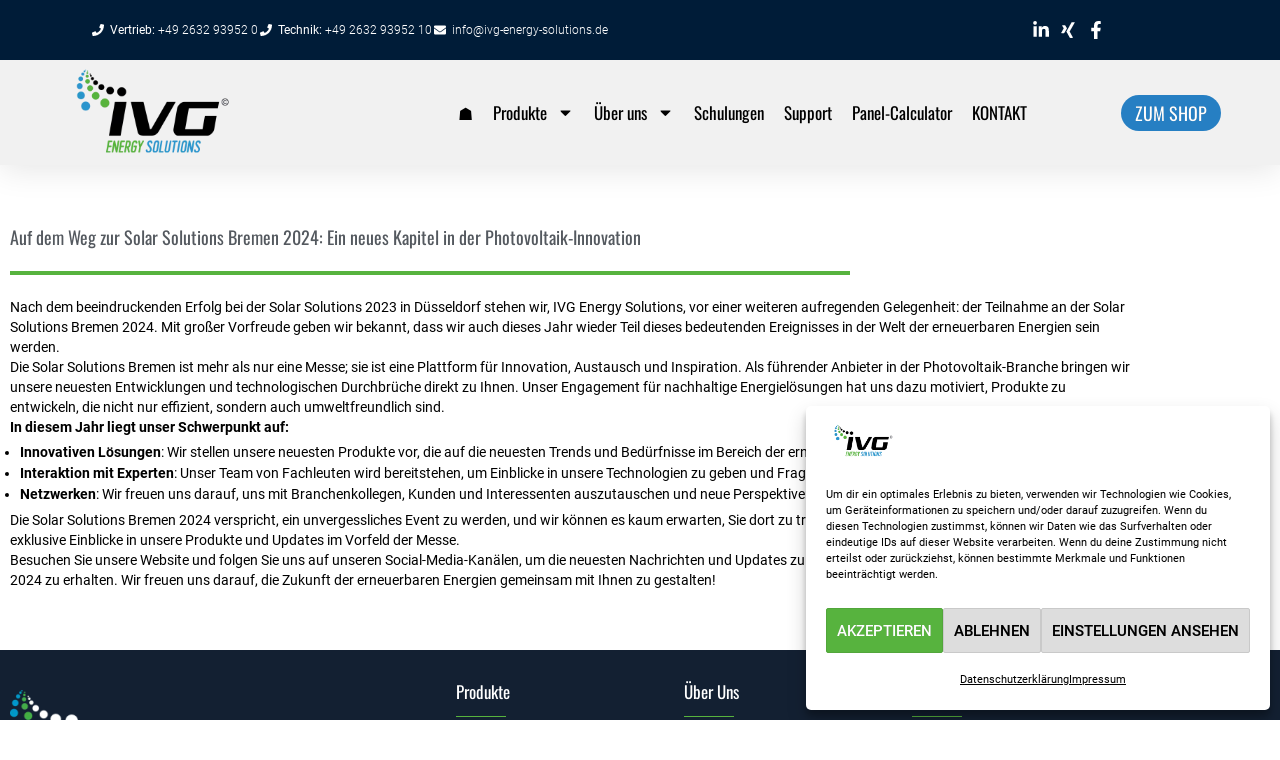

--- FILE ---
content_type: text/html; charset=UTF-8
request_url: https://ivg-energy-solutions.de/2024/03/06/auf-dem-weg-zur-solar-solutions-bremen-2024-ein-neues-kapitel-in-der-photovoltaik-innovation/
body_size: 21220
content:
<!doctype html>
<html lang="de" prefix="og: https://ogp.me/ns#">
<head>
	<meta charset="UTF-8">
	<meta name="viewport" content="width=device-width, initial-scale=1">
	<link rel="profile" href="https://gmpg.org/xfn/11">
	
<!-- Suchmaschinen-Optimierung durch Rank Math PRO - https://rankmath.com/ -->
<title>Auf dem Weg zur Solar Solutions Bremen 2024: Ein neues Kapitel in der Photovoltaik-Innovation - IVG Energy Solutions</title>
<meta name="description" content="Nach dem beeindruckenden Erfolg bei der Solar Solutions 2023 in Düsseldorf stehen wir, IVG Energy Solutions, vor einer weiteren aufregenden Gelegenheit: der"/>
<meta name="robots" content="follow, index, max-snippet:-1, max-video-preview:-1, max-image-preview:large"/>
<link rel="canonical" href="https://ivg-energy-solutions.de/2024/03/06/auf-dem-weg-zur-solar-solutions-bremen-2024-ein-neues-kapitel-in-der-photovoltaik-innovation/" />
<meta property="og:locale" content="de_DE" />
<meta property="og:type" content="article" />
<meta property="og:title" content="Auf dem Weg zur Solar Solutions Bremen 2024: Ein neues Kapitel in der Photovoltaik-Innovation - IVG Energy Solutions" />
<meta property="og:description" content="Nach dem beeindruckenden Erfolg bei der Solar Solutions 2023 in Düsseldorf stehen wir, IVG Energy Solutions, vor einer weiteren aufregenden Gelegenheit: der" />
<meta property="og:url" content="https://ivg-energy-solutions.de/2024/03/06/auf-dem-weg-zur-solar-solutions-bremen-2024-ein-neues-kapitel-in-der-photovoltaik-innovation/" />
<meta property="og:site_name" content="IVG Energy Solutions" />
<meta property="article:publisher" content="https://www.facebook.com/ivgenergysolutions/" />
<meta property="article:section" content="Allgemein" />
<meta property="og:updated_time" content="2024-03-06T13:29:38+01:00" />
<meta property="og:image" content="https://ivg-energy-solutions.de/wp-content/uploads/2024/03/SSBremen_W1_01-e1709727789731.jpg" />
<meta property="og:image:secure_url" content="https://ivg-energy-solutions.de/wp-content/uploads/2024/03/SSBremen_W1_01-e1709727789731.jpg" />
<meta property="og:image:width" content="1000" />
<meta property="og:image:height" content="563" />
<meta property="og:image:alt" content="Auf dem Weg zur Solar Solutions Bremen 2024: Ein neues Kapitel in der Photovoltaik-Innovation" />
<meta property="og:image:type" content="image/jpeg" />
<meta property="article:published_time" content="2024-03-06T13:22:31+01:00" />
<meta property="article:modified_time" content="2024-03-06T13:29:38+01:00" />
<meta name="twitter:card" content="summary_large_image" />
<meta name="twitter:title" content="Auf dem Weg zur Solar Solutions Bremen 2024: Ein neues Kapitel in der Photovoltaik-Innovation - IVG Energy Solutions" />
<meta name="twitter:description" content="Nach dem beeindruckenden Erfolg bei der Solar Solutions 2023 in Düsseldorf stehen wir, IVG Energy Solutions, vor einer weiteren aufregenden Gelegenheit: der" />
<meta name="twitter:image" content="https://ivg-energy-solutions.de/wp-content/uploads/2024/03/SSBremen_W1_01-e1709727789731.jpg" />
<meta name="twitter:label1" content="Verfasst von" />
<meta name="twitter:data1" content="Bilal Hmadouch" />
<meta name="twitter:label2" content="Lesedauer" />
<meta name="twitter:data2" content="1 Minute" />
<script type="application/ld+json" class="rank-math-schema">{"@context":"https://schema.org","@graph":[{"@type":"Place","@id":"https://ivg-energy-solutions.de/#place","address":{"@type":"PostalAddress","streetAddress":"Von-Bodelschwingh-Str. 6d","addressRegion":"Reinland-Pfalz","postalCode":"56626","addressCountry":"Germany"}},{"@type":["LocalBusiness","Organization"],"@id":"https://ivg-energy-solutions.de/#organization","name":"IVG Energy Solutions GmbH","url":"https://ivg-energy-solutions.de","sameAs":["https://www.facebook.com/ivgenergysolutions/"],"email":"info@ivg-energy-solutions.de","address":{"@type":"PostalAddress","streetAddress":"Von-Bodelschwingh-Str. 6d","addressRegion":"Reinland-Pfalz","postalCode":"56626","addressCountry":"Germany"},"logo":{"@type":"ImageObject","@id":"https://ivg-energy-solutions.de/#logo","url":"https://ivg-energy-solutions.de/wp-content/uploads/2022/12/ivg-logo.png","contentUrl":"https://ivg-energy-solutions.de/wp-content/uploads/2022/12/ivg-logo.png","caption":"IVG Energy Solutions","inLanguage":"de","width":"280","height":"150"},"openingHours":["Monday,Tuesday,Wednesday,Thursday,Friday,Saturday,Sunday 09:00-17:00"],"location":{"@id":"https://ivg-energy-solutions.de/#place"},"image":{"@id":"https://ivg-energy-solutions.de/#logo"},"telephone":"+49 2632 2431079"},{"@type":"WebSite","@id":"https://ivg-energy-solutions.de/#website","url":"https://ivg-energy-solutions.de","name":"IVG Energy Solutions","publisher":{"@id":"https://ivg-energy-solutions.de/#organization"},"inLanguage":"de"},{"@type":"ImageObject","@id":"https://ivg-energy-solutions.de/wp-content/uploads/2024/03/SSBremen_W1_01-e1709727789731.jpg","url":"https://ivg-energy-solutions.de/wp-content/uploads/2024/03/SSBremen_W1_01-e1709727789731.jpg","width":"1000","height":"563","inLanguage":"de"},{"@type":"WebPage","@id":"https://ivg-energy-solutions.de/2024/03/06/auf-dem-weg-zur-solar-solutions-bremen-2024-ein-neues-kapitel-in-der-photovoltaik-innovation/#webpage","url":"https://ivg-energy-solutions.de/2024/03/06/auf-dem-weg-zur-solar-solutions-bremen-2024-ein-neues-kapitel-in-der-photovoltaik-innovation/","name":"Auf dem Weg zur Solar Solutions Bremen 2024: Ein neues Kapitel in der Photovoltaik-Innovation - IVG Energy Solutions","datePublished":"2024-03-06T13:22:31+01:00","dateModified":"2024-03-06T13:29:38+01:00","isPartOf":{"@id":"https://ivg-energy-solutions.de/#website"},"primaryImageOfPage":{"@id":"https://ivg-energy-solutions.de/wp-content/uploads/2024/03/SSBremen_W1_01-e1709727789731.jpg"},"inLanguage":"de"},{"@type":"Person","@id":"https://ivg-energy-solutions.de/author/bilal-hmadouch/","name":"Bilal Hmadouch","url":"https://ivg-energy-solutions.de/author/bilal-hmadouch/","image":{"@type":"ImageObject","@id":"https://secure.gravatar.com/avatar/c0eda06dd90be56b1378305d727834b4be98148515bd0081cec4651ccf194b03?s=96&amp;d=mm&amp;r=g","url":"https://secure.gravatar.com/avatar/c0eda06dd90be56b1378305d727834b4be98148515bd0081cec4651ccf194b03?s=96&amp;d=mm&amp;r=g","caption":"Bilal Hmadouch","inLanguage":"de"},"worksFor":{"@id":"https://ivg-energy-solutions.de/#organization"}},{"@type":"BlogPosting","headline":"Auf dem Weg zur Solar Solutions Bremen 2024: Ein neues Kapitel in der Photovoltaik-Innovation - IVG Energy","datePublished":"2024-03-06T13:22:31+01:00","dateModified":"2024-03-06T13:29:38+01:00","articleSection":"Allgemein","author":{"@id":"https://ivg-energy-solutions.de/author/bilal-hmadouch/","name":"Bilal Hmadouch"},"publisher":{"@id":"https://ivg-energy-solutions.de/#organization"},"description":"Nach dem beeindruckenden Erfolg bei der Solar Solutions 2023 in D\u00fcsseldorf stehen wir, IVG Energy Solutions, vor einer weiteren aufregenden Gelegenheit: der","name":"Auf dem Weg zur Solar Solutions Bremen 2024: Ein neues Kapitel in der Photovoltaik-Innovation - IVG Energy","@id":"https://ivg-energy-solutions.de/2024/03/06/auf-dem-weg-zur-solar-solutions-bremen-2024-ein-neues-kapitel-in-der-photovoltaik-innovation/#richSnippet","isPartOf":{"@id":"https://ivg-energy-solutions.de/2024/03/06/auf-dem-weg-zur-solar-solutions-bremen-2024-ein-neues-kapitel-in-der-photovoltaik-innovation/#webpage"},"image":{"@id":"https://ivg-energy-solutions.de/wp-content/uploads/2024/03/SSBremen_W1_01-e1709727789731.jpg"},"inLanguage":"de","mainEntityOfPage":{"@id":"https://ivg-energy-solutions.de/2024/03/06/auf-dem-weg-zur-solar-solutions-bremen-2024-ein-neues-kapitel-in-der-photovoltaik-innovation/#webpage"}}]}</script>
<!-- /Rank Math WordPress SEO Plugin -->

<link rel='dns-prefetch' href='//pbx-ivg.euycm.yeastarcloud.com' />
<style id='wp-img-auto-sizes-contain-inline-css'>
img:is([sizes=auto i],[sizes^="auto," i]){contain-intrinsic-size:3000px 1500px}
/*# sourceURL=wp-img-auto-sizes-contain-inline-css */
</style>
<style id='safe-svg-svg-icon-style-inline-css'>
.safe-svg-cover{text-align:center}.safe-svg-cover .safe-svg-inside{display:inline-block;max-width:100%}.safe-svg-cover svg{fill:currentColor;height:100%;max-height:100%;max-width:100%;width:100%}

/*# sourceURL=https://ivg-energy-solutions.de/wp-content/plugins/safe-svg/dist/safe-svg-block-frontend.css */
</style>
<link rel='stylesheet' id='dnd-upload-cf7-css' href='https://ivg-energy-solutions.de/wp-content/plugins/drag-and-drop-multiple-file-upload-contact-form-7/assets/css/dnd-upload-cf7.css' media='all' />
<link rel='stylesheet' id='contact-form-7-css' href='https://ivg-energy-solutions.de/wp-content/plugins/contact-form-7/includes/css/styles.css' media='all' />
<link rel='stylesheet' id='ivg-anfrage-style-css' href='https://ivg-energy-solutions.de/wp-content/plugins/ivg-anfrage-service/dist/app.css' media='all' />
<link rel='stylesheet' id='solarrechner-css-css' href='https://ivg-energy-solutions.de/wp-content/plugins/solar-calculator/assets/solarrechner.css' media='all' />
<link rel='stylesheet' id='solar-calculator-style-css' href='https://ivg-energy-solutions.de/wp-content/plugins/solar-calculator/assets/solarrechner.css' media='all' />
<link rel='stylesheet' id='woocommerce-layout-css' href='https://ivg-energy-solutions.de/wp-content/plugins/woocommerce/assets/css/woocommerce-layout.css' media='all' />
<link rel='stylesheet' id='woocommerce-smallscreen-css' href='https://ivg-energy-solutions.de/wp-content/plugins/woocommerce/assets/css/woocommerce-smallscreen.css' media='only screen and (max-width: 768px)' />
<link rel='stylesheet' id='woocommerce-general-css' href='https://ivg-energy-solutions.de/wp-content/plugins/woocommerce/assets/css/woocommerce.css' media='all' />
<style id='woocommerce-inline-inline-css'>
.woocommerce form .form-row .required { visibility: visible; }
/*# sourceURL=woocommerce-inline-inline-css */
</style>
<link rel='stylesheet' id='cmplz-general-css' href='https://ivg-energy-solutions.de/wp-content/plugins/complianz-gdpr/assets/css/cookieblocker.min.css' media='all' />
<link rel='stylesheet' id='hello-elementor-css' href='https://ivg-energy-solutions.de/wp-content/themes/hello-elementor/assets/css/reset.css' media='all' />
<link rel='stylesheet' id='hello-elementor-child-css' href='https://ivg-energy-solutions.de/wp-content/themes/hello-elementor-child/style.css' media='all' />
<link rel='stylesheet' id='hello-elementor-theme-style-css' href='https://ivg-energy-solutions.de/wp-content/themes/hello-elementor/assets/css/theme.css' media='all' />
<link rel='stylesheet' id='hello-elementor-header-footer-css' href='https://ivg-energy-solutions.de/wp-content/themes/hello-elementor/assets/css/header-footer.css' media='all' />
<link rel='stylesheet' id='elementor-frontend-css' href='https://ivg-energy-solutions.de/wp-content/uploads/elementor/css/custom-frontend.min.css' media='all' />
<link rel='stylesheet' id='elementor-post-5-css' href='https://ivg-energy-solutions.de/wp-content/uploads/elementor/css/post-5.css' media='all' />
<link rel='stylesheet' id='widget-icon-list-css' href='https://ivg-energy-solutions.de/wp-content/uploads/elementor/css/custom-widget-icon-list.min.css' media='all' />
<link rel='stylesheet' id='widget-search-css' href='https://ivg-energy-solutions.de/wp-content/plugins/elementor-pro/assets/css/widget-search.min.css' media='all' />
<link rel='stylesheet' id='widget-image-css' href='https://ivg-energy-solutions.de/wp-content/plugins/elementor/assets/css/widget-image.min.css' media='all' />
<link rel='stylesheet' id='widget-nav-menu-css' href='https://ivg-energy-solutions.de/wp-content/uploads/elementor/css/custom-pro-widget-nav-menu.min.css' media='all' />
<link rel='stylesheet' id='e-sticky-css' href='https://ivg-energy-solutions.de/wp-content/plugins/elementor-pro/assets/css/modules/sticky.min.css' media='all' />
<link rel='stylesheet' id='widget-heading-css' href='https://ivg-energy-solutions.de/wp-content/plugins/elementor/assets/css/widget-heading.min.css' media='all' />
<link rel='stylesheet' id='widget-divider-css' href='https://ivg-energy-solutions.de/wp-content/plugins/elementor/assets/css/widget-divider.min.css' media='all' />
<link rel='stylesheet' id='e-animation-fadeInLeft-css' href='https://ivg-energy-solutions.de/wp-content/plugins/elementor/assets/lib/animations/styles/fadeInLeft.min.css' media='all' />
<link rel='stylesheet' id='elementor-post-3440-css' href='https://ivg-energy-solutions.de/wp-content/uploads/elementor/css/post-3440.css' media='all' />
<link rel='stylesheet' id='elementor-post-4139-css' href='https://ivg-energy-solutions.de/wp-content/uploads/elementor/css/post-4139.css' media='all' />
<link rel='stylesheet' id='elementor-post-66-css' href='https://ivg-energy-solutions.de/wp-content/uploads/elementor/css/post-66.css' media='all' />
<link rel='stylesheet' id='newsletter-css' href='https://ivg-energy-solutions.de/wp-content/plugins/newsletter/style.css' media='all' />
<link rel='stylesheet' id='eael-general-css' href='https://ivg-energy-solutions.de/wp-content/plugins/essential-addons-for-elementor-lite/assets/front-end/css/view/general.min.css' media='all' />
<script src="https://ivg-energy-solutions.de/wp-includes/js/jquery/jquery.min.js" id="jquery-core-js"></script>
<script src="https://ivg-energy-solutions.de/wp-includes/js/jquery/jquery-migrate.min.js" id="jquery-migrate-js"></script>
<script src="https://ivg-energy-solutions.de/wp-content/plugins/woocommerce/assets/js/jquery-blockui/jquery.blockUI.min.js" id="wc-jquery-blockui-js" defer data-wp-strategy="defer"></script>
<script id="wc-add-to-cart-js-extra">
var wc_add_to_cart_params = {"ajax_url":"/wp-admin/admin-ajax.php","wc_ajax_url":"/?wc-ajax=%%endpoint%%","i18n_view_cart":"Warenkorb anzeigen","cart_url":"https://ivg-energy-solutions.de","is_cart":"","cart_redirect_after_add":"no"};
//# sourceURL=wc-add-to-cart-js-extra
</script>
<script src="https://ivg-energy-solutions.de/wp-content/plugins/woocommerce/assets/js/frontend/add-to-cart.min.js" id="wc-add-to-cart-js" defer data-wp-strategy="defer"></script>
<script src="https://ivg-energy-solutions.de/wp-content/plugins/woocommerce/assets/js/js-cookie/js.cookie.min.js" id="wc-js-cookie-js" defer data-wp-strategy="defer"></script>
<script id="woocommerce-js-extra">
var woocommerce_params = {"ajax_url":"/wp-admin/admin-ajax.php","wc_ajax_url":"/?wc-ajax=%%endpoint%%","i18n_password_show":"Passwort anzeigen","i18n_password_hide":"Passwort ausblenden"};
//# sourceURL=woocommerce-js-extra
</script>
<script src="https://ivg-energy-solutions.de/wp-content/plugins/woocommerce/assets/js/frontend/woocommerce.min.js" id="woocommerce-js" defer data-wp-strategy="defer"></script>
			<style>.cmplz-hidden {
					display: none !important;
				}</style>	<noscript><style>.woocommerce-product-gallery{ opacity: 1 !important; }</style></noscript>
	<meta name="generator" content="Elementor 3.35.0; features: e_font_icon_svg, additional_custom_breakpoints; settings: css_print_method-external, google_font-enabled, font_display-auto">
			<style>
				.e-con.e-parent:nth-of-type(n+4):not(.e-lazyloaded):not(.e-no-lazyload),
				.e-con.e-parent:nth-of-type(n+4):not(.e-lazyloaded):not(.e-no-lazyload) * {
					background-image: none !important;
				}
				@media screen and (max-height: 1024px) {
					.e-con.e-parent:nth-of-type(n+3):not(.e-lazyloaded):not(.e-no-lazyload),
					.e-con.e-parent:nth-of-type(n+3):not(.e-lazyloaded):not(.e-no-lazyload) * {
						background-image: none !important;
					}
				}
				@media screen and (max-height: 640px) {
					.e-con.e-parent:nth-of-type(n+2):not(.e-lazyloaded):not(.e-no-lazyload),
					.e-con.e-parent:nth-of-type(n+2):not(.e-lazyloaded):not(.e-no-lazyload) * {
						background-image: none !important;
					}
				}
			</style>
						<meta name="theme-color" content="#FFFFFF">
			<link rel="icon" href="https://ivg-energy-solutions.de/wp-content/uploads/2022/12/ivg-logo-100x100.png" sizes="32x32" />
<link rel="icon" href="https://ivg-energy-solutions.de/wp-content/uploads/2022/12/ivg-logo.png" sizes="192x192" />
<link rel="apple-touch-icon" href="https://ivg-energy-solutions.de/wp-content/uploads/2022/12/ivg-logo.png" />
<meta name="msapplication-TileImage" content="https://ivg-energy-solutions.de/wp-content/uploads/2022/12/ivg-logo.png" />
</head>
<body data-cmplz=1 class="wp-singular post-template-default single single-post postid-3440 single-format-standard wp-custom-logo wp-embed-responsive wp-theme-hello-elementor wp-child-theme-hello-elementor-child theme-hello-elementor woocommerce-no-js hello-elementor-default elementor-default elementor-kit-5 elementor-page elementor-page-3440">


<a class="skip-link screen-reader-text" href="#content">Zum Inhalt springen</a>

		<header data-elementor-type="header" data-elementor-id="4139" class="elementor elementor-4139 elementor-location-header" data-elementor-post-type="elementor_library">
					<section class="elementor-section elementor-top-section elementor-element elementor-element-60cc295 elementor-section-full_width elementor-section-content-middle elementor-section-height-default elementor-section-height-default" data-id="60cc295" data-element_type="section" data-e-type="section" data-settings="{&quot;sticky&quot;:&quot;top&quot;,&quot;sticky_on&quot;:[&quot;desktop&quot;,&quot;tablet_extra&quot;,&quot;tablet&quot;,&quot;mobile&quot;],&quot;sticky_offset&quot;:0,&quot;sticky_effects_offset&quot;:0,&quot;sticky_anchor_link_offset&quot;:0}" no-print="">
						<div class="elementor-container elementor-column-gap-default">
					<div class="elementor-column elementor-col-100 elementor-top-column elementor-element elementor-element-887e760" data-id="887e760" data-element_type="column" data-e-type="column" data-settings="{&quot;background_background&quot;:&quot;classic&quot;}">
			<div class="elementor-widget-wrap elementor-element-populated">
						<section class="elementor-section elementor-inner-section elementor-element elementor-element-e6bc601 elementor-reverse-mobile elementor-section-full_width elementor-section-height-default elementor-section-height-default" data-id="e6bc601" data-element_type="section" data-e-type="section" data-settings="{&quot;background_background&quot;:&quot;classic&quot;}">
						<div class="elementor-container elementor-column-gap-default">
					<div class="elementor-column elementor-col-33 elementor-inner-column elementor-element elementor-element-b7fb21b elementor-hidden-phone" data-id="b7fb21b" data-element_type="column" data-e-type="column">
			<div class="elementor-widget-wrap elementor-element-populated">
						<div class="elementor-element elementor-element-38b9ced elementor-icon-list--layout-inline elementor-align-start elementor-mobile-align-center elementor-list-item-link-full_width elementor-widget elementor-widget-icon-list" data-id="38b9ced" data-element_type="widget" data-e-type="widget" data-widget_type="icon-list.default">
				<div class="elementor-widget-container">
							<ul class="elementor-icon-list-items elementor-inline-items">
							<li class="elementor-icon-list-item elementor-inline-item">
											<a href="tel:+492632939520">

												<span class="elementor-icon-list-icon">
							<svg aria-hidden="true" class="e-font-icon-svg e-fas-phone" viewBox="0 0 512 512" xmlns="http://www.w3.org/2000/svg"><path d="M493.4 24.6l-104-24c-11.3-2.6-22.9 3.3-27.5 13.9l-48 112c-4.2 9.8-1.4 21.3 6.9 28l60.6 49.6c-36 76.7-98.9 140.5-177.2 177.2l-49.6-60.6c-6.8-8.3-18.2-11.1-28-6.9l-112 48C3.9 366.5-2 378.1.6 389.4l24 104C27.1 504.2 36.7 512 48 512c256.1 0 464-207.5 464-464 0-11.2-7.7-20.9-18.6-23.4z"></path></svg>						</span>
										<span class="elementor-icon-list-text"><strong>Vertrieb:</strong> +49 2632 93952 0</span>
											</a>
									</li>
								<li class="elementor-icon-list-item elementor-inline-item">
											<a href="tel:+4926329395210">

												<span class="elementor-icon-list-icon">
							<svg aria-hidden="true" class="e-font-icon-svg e-fas-phone" viewBox="0 0 512 512" xmlns="http://www.w3.org/2000/svg"><path d="M493.4 24.6l-104-24c-11.3-2.6-22.9 3.3-27.5 13.9l-48 112c-4.2 9.8-1.4 21.3 6.9 28l60.6 49.6c-36 76.7-98.9 140.5-177.2 177.2l-49.6-60.6c-6.8-8.3-18.2-11.1-28-6.9l-112 48C3.9 366.5-2 378.1.6 389.4l24 104C27.1 504.2 36.7 512 48 512c256.1 0 464-207.5 464-464 0-11.2-7.7-20.9-18.6-23.4z"></path></svg>						</span>
										<span class="elementor-icon-list-text"><strong>Technik:</strong> +49 2632 93952 10</span>
											</a>
									</li>
								<li class="elementor-icon-list-item elementor-inline-item">
											<a href="mailto:info@ivg-energy-solutions.de">

												<span class="elementor-icon-list-icon">
							<svg aria-hidden="true" class="e-font-icon-svg e-fas-envelope" viewBox="0 0 512 512" xmlns="http://www.w3.org/2000/svg"><path d="M502.3 190.8c3.9-3.1 9.7-.2 9.7 4.7V400c0 26.5-21.5 48-48 48H48c-26.5 0-48-21.5-48-48V195.6c0-5 5.7-7.8 9.7-4.7 22.4 17.4 52.1 39.5 154.1 113.6 21.1 15.4 56.7 47.8 92.2 47.6 35.7.3 72-32.8 92.3-47.6 102-74.1 131.6-96.3 154-113.7zM256 320c23.2.4 56.6-29.2 73.4-41.4 132.7-96.3 142.8-104.7 173.4-128.7 5.8-4.5 9.2-11.5 9.2-18.9v-19c0-26.5-21.5-48-48-48H48C21.5 64 0 85.5 0 112v19c0 7.4 3.4 14.3 9.2 18.9 30.6 23.9 40.7 32.4 173.4 128.7 16.8 12.2 50.2 41.8 73.4 41.4z"></path></svg>						</span>
										<span class="elementor-icon-list-text">info@ivg-energy-solutions.de</span>
											</a>
									</li>
						</ul>
						</div>
				</div>
					</div>
		</div>
				<div class="elementor-column elementor-col-33 elementor-inner-column elementor-element elementor-element-58f0c5a" data-id="58f0c5a" data-element_type="column" data-e-type="column">
			<div class="elementor-widget-wrap elementor-element-populated">
						<div class="elementor-element elementor-element-db703b5 elementor-widget elementor-widget-search" data-id="db703b5" data-element_type="widget" data-e-type="widget" data-settings="{&quot;submit_trigger&quot;:&quot;key_enter&quot;,&quot;pagination_type_options&quot;:&quot;none&quot;}" data-widget_type="search.default">
				<div class="elementor-widget-container">
							<search class="e-search hidden" role="search">
			<form class="e-search-form" action="https://ivg-energy-solutions.de" method="get">

				
				<label class="e-search-label" for="search-db703b5">
					<span class="elementor-screen-only">
						Suche					</span>
					<svg aria-hidden="true" class="e-font-icon-svg e-fas-search" viewBox="0 0 512 512" xmlns="http://www.w3.org/2000/svg"><path d="M505 442.7L405.3 343c-4.5-4.5-10.6-7-17-7H372c27.6-35.3 44-79.7 44-128C416 93.1 322.9 0 208 0S0 93.1 0 208s93.1 208 208 208c48.3 0 92.7-16.4 128-44v16.3c0 6.4 2.5 12.5 7 17l99.7 99.7c9.4 9.4 24.6 9.4 33.9 0l28.3-28.3c9.4-9.4 9.4-24.6.1-34zM208 336c-70.7 0-128-57.2-128-128 0-70.7 57.2-128 128-128 70.7 0 128 57.2 128 128 0 70.7-57.2 128-128 128z"></path></svg>				</label>

				<div class="e-search-input-wrapper">
					<input id="search-db703b5" placeholder="" class="e-search-input" type="search" name="s" value="" autocomplete="off" role="combobox" aria-autocomplete="list" aria-expanded="false" aria-controls="results-db703b5" aria-haspopup="listbox">
					<svg aria-hidden="true" class="e-font-icon-svg e-fas-times" viewBox="0 0 352 512" xmlns="http://www.w3.org/2000/svg"><path d="M242.72 256l100.07-100.07c12.28-12.28 12.28-32.19 0-44.48l-22.24-22.24c-12.28-12.28-32.19-12.28-44.48 0L176 189.28 75.93 89.21c-12.28-12.28-32.19-12.28-44.48 0L9.21 111.45c-12.28 12.28-12.28 32.19 0 44.48L109.28 256 9.21 356.07c-12.28 12.28-12.28 32.19 0 44.48l22.24 22.24c12.28 12.28 32.2 12.28 44.48 0L176 322.72l100.07 100.07c12.28 12.28 32.2 12.28 44.48 0l22.24-22.24c12.28-12.28 12.28-32.19 0-44.48L242.72 256z"></path></svg>										<output id="results-db703b5" class="e-search-results-container hide-loader" aria-live="polite" aria-atomic="true" aria-label="Ergebnisse für Suche" tabindex="0">
						<div class="e-search-results"></div>
											</output>
									</div>
				
				
				<button class="e-search-submit elementor-screen-only " type="submit" aria-label="Suche">
					
									</button>
				<input type="hidden" name="e_search_props" value="db703b5-4139">
			</form>
		</search>
						</div>
				</div>
					</div>
		</div>
				<div class="elementor-column elementor-col-33 elementor-inner-column elementor-element elementor-element-04636c9" data-id="04636c9" data-element_type="column" data-e-type="column">
			<div class="elementor-widget-wrap elementor-element-populated">
						<div class="elementor-element elementor-element-ab15e57 elementor-icon-list--layout-inline elementor-align-end elementor-mobile-align-start elementor-tablet-align-end elementor-list-item-link-full_width elementor-widget elementor-widget-icon-list" data-id="ab15e57" data-element_type="widget" data-e-type="widget" data-widget_type="icon-list.default">
				<div class="elementor-widget-container">
							<ul class="elementor-icon-list-items elementor-inline-items">
							<li class="elementor-icon-list-item elementor-inline-item">
											<a href="https://de.linkedin.com/company/ivg-energy-solutions-gmbh" title="Besuche uns auf LinkedIn">

												<span class="elementor-icon-list-icon">
							<svg aria-hidden="true" class="e-font-icon-svg e-fab-linkedin-in" viewBox="0 0 448 512" xmlns="http://www.w3.org/2000/svg"><path d="M100.28 448H7.4V148.9h92.88zM53.79 108.1C24.09 108.1 0 83.5 0 53.8a53.79 53.79 0 0 1 107.58 0c0 29.7-24.1 54.3-53.79 54.3zM447.9 448h-92.68V302.4c0-34.7-.7-79.2-48.29-79.2-48.29 0-55.69 37.7-55.69 76.7V448h-92.78V148.9h89.08v40.8h1.3c12.4-23.5 42.69-48.3 87.88-48.3 94 0 111.28 61.9 111.28 142.3V448z"></path></svg>						</span>
										<span class="elementor-icon-list-text"></span>
											</a>
									</li>
								<li class="elementor-icon-list-item elementor-inline-item">
											<a href="https://www.xing.com/pages/ivg-energy-solutions-gmbh" title="Besuche uns auf Xing">

												<span class="elementor-icon-list-icon">
							<svg aria-hidden="true" class="e-font-icon-svg e-fab-xing" viewBox="0 0 384 512" xmlns="http://www.w3.org/2000/svg"><path d="M162.7 210c-1.8 3.3-25.2 44.4-70.1 123.5-4.9 8.3-10.8 12.5-17.7 12.5H9.8c-7.7 0-12.1-7.5-8.5-14.4l69-121.3c.2 0 .2-.1 0-.3l-43.9-75.6c-4.3-7.8.3-14.1 8.5-14.1H100c7.3 0 13.3 4.1 18 12.2l44.7 77.5zM382.6 46.1l-144 253v.3L330.2 466c3.9 7.1.2 14.1-8.5 14.1h-65.2c-7.6 0-13.6-4-18-12.2l-92.4-168.5c3.3-5.8 51.5-90.8 144.8-255.2 4.6-8.1 10.4-12.2 17.5-12.2h65.7c8 0 12.3 6.7 8.5 14.1z"></path></svg>						</span>
										<span class="elementor-icon-list-text"></span>
											</a>
									</li>
								<li class="elementor-icon-list-item elementor-inline-item">
											<a href="https://www.facebook.com/ivgenergysolutions/" title="Besuche uns auf Facebook">

												<span class="elementor-icon-list-icon">
							<svg aria-hidden="true" class="e-font-icon-svg e-fab-facebook-f" viewBox="0 0 320 512" xmlns="http://www.w3.org/2000/svg"><path d="M279.14 288l14.22-92.66h-88.91v-60.13c0-25.35 12.42-50.06 52.24-50.06h40.42V6.26S260.43 0 225.36 0c-73.22 0-121.08 44.38-121.08 124.72v70.62H22.89V288h81.39v224h100.17V288z"></path></svg>						</span>
										<span class="elementor-icon-list-text"></span>
											</a>
									</li>
						</ul>
						</div>
				</div>
					</div>
		</div>
					</div>
		</section>
				<section class="elementor-section elementor-inner-section elementor-element elementor-element-428db1d elementor-section-full_width elementor-section-height-default elementor-section-height-default" data-id="428db1d" data-element_type="section" data-e-type="section" data-settings="{&quot;background_background&quot;:&quot;classic&quot;}" no-print="">
						<div class="elementor-container elementor-column-gap-default">
					<div class="elementor-column elementor-col-33 elementor-inner-column elementor-element elementor-element-b0d0deb" data-id="b0d0deb" data-element_type="column" data-e-type="column" data-settings="{&quot;animation&quot;:&quot;none&quot;}">
			<div class="elementor-widget-wrap elementor-element-populated">
						<div class="elementor-element elementor-element-e74cc62 elementor-widget elementor-widget-image" data-id="e74cc62" data-element_type="widget" data-e-type="widget" data-widget_type="image.default">
				<div class="elementor-widget-container">
																<a href="https://ivg-energy-solutions.de">
							<img width="280" height="150" src="https://ivg-energy-solutions.de/wp-content/uploads/2022/12/ivg-logo.png" class="attachment-large size-large wp-image-57" alt="IVG Logo" />								</a>
															</div>
				</div>
					</div>
		</div>
				<div class="elementor-column elementor-col-33 elementor-inner-column elementor-element elementor-element-2b7f5ef" data-id="2b7f5ef" data-element_type="column" data-e-type="column">
			<div class="elementor-widget-wrap elementor-element-populated">
						<div class="elementor-element elementor-element-b0d618f elementor-nav-menu__align-center elementor-nav-menu--stretch elementor-nav-menu__text-align-center elementor-nav-menu--dropdown-tablet elementor-nav-menu--toggle elementor-nav-menu--burger elementor-widget elementor-widget-nav-menu" data-id="b0d618f" data-element_type="widget" data-e-type="widget" data-settings="{&quot;full_width&quot;:&quot;stretch&quot;,&quot;_animation&quot;:&quot;none&quot;,&quot;_animation_delay&quot;:0,&quot;layout&quot;:&quot;horizontal&quot;,&quot;submenu_icon&quot;:{&quot;value&quot;:&quot;&lt;svg aria-hidden=\&quot;true\&quot; class=\&quot;e-font-icon-svg e-fas-caret-down\&quot; viewBox=\&quot;0 0 320 512\&quot; xmlns=\&quot;http:\/\/www.w3.org\/2000\/svg\&quot;&gt;&lt;path d=\&quot;M31.3 192h257.3c17.8 0 26.7 21.5 14.1 34.1L174.1 354.8c-7.8 7.8-20.5 7.8-28.3 0L17.2 226.1C4.6 213.5 13.5 192 31.3 192z\&quot;&gt;&lt;\/path&gt;&lt;\/svg&gt;&quot;,&quot;library&quot;:&quot;fa-solid&quot;},&quot;toggle&quot;:&quot;burger&quot;}" data-widget_type="nav-menu.default">
				<div class="elementor-widget-container">
								<nav aria-label="Menü" class="elementor-nav-menu--main elementor-nav-menu__container elementor-nav-menu--layout-horizontal e--pointer-underline e--animation-fade">
				<ul id="menu-1-b0d618f" class="elementor-nav-menu"><li class="menu-item menu-item-type-custom menu-item-object-custom menu-item-4141"><a href="/" class="elementor-item">☗</a></li>
<li class="menu-item menu-item-type-post_type menu-item-object-page menu-item-has-children menu-item-41"><a href="https://ivg-energy-solutions.de/produkte/" class="elementor-item">Produkte</a>
<ul class="sub-menu elementor-nav-menu--dropdown">
	<li class="menu-item menu-item-type-post_type menu-item-object-page menu-item-44"><a href="https://ivg-energy-solutions.de/produkte/wechselrichter/" class="elementor-sub-item">Wechselrichter</a></li>
	<li class="menu-item menu-item-type-post_type menu-item-object-page menu-item-45"><a href="https://ivg-energy-solutions.de/produkte/batteriespeicher/" class="elementor-sub-item">Batteriespeicher Eigenheim</a></li>
	<li class="menu-item menu-item-type-post_type menu-item-object-page menu-item-5213"><a href="https://ivg-energy-solutions.de/produkte/batteriespeicher-gewerbe-ci/" class="elementor-sub-item">Batteriespeicher Gewerbe C&#038;I</a></li>
	<li class="menu-item menu-item-type-post_type menu-item-object-page menu-item-46"><a href="https://ivg-energy-solutions.de/produkte/solarpanels/" class="elementor-sub-item">Solarpanels</a></li>
	<li class="menu-item menu-item-type-post_type menu-item-object-page menu-item-43"><a href="https://ivg-energy-solutions.de/produkte/unterkonstruktionen/" class="elementor-sub-item">Unterkonstruktionen</a></li>
	<li class="menu-item menu-item-type-post_type menu-item-object-page menu-item-1912"><a href="https://ivg-energy-solutions.de/produkte/ac-dc-zubehoer/" class="elementor-sub-item">AC-DC Zubehör</a></li>
	<li class="menu-item menu-item-type-post_type menu-item-object-page menu-item-42"><a href="https://ivg-energy-solutions.de/produkte/zubehoer/" class="elementor-sub-item">Zubehör</a></li>
	<li class="menu-item menu-item-type-post_type menu-item-object-page menu-item-1868"><a href="https://ivg-energy-solutions.de/produkte/wallboxen/" class="elementor-sub-item">Wallboxen</a></li>
</ul>
</li>
<li class="menu-item menu-item-type-post_type menu-item-object-page menu-item-has-children menu-item-37"><a href="https://ivg-energy-solutions.de/ueber-uns/" class="elementor-item">Über uns</a>
<ul class="sub-menu elementor-nav-menu--dropdown">
	<li class="menu-item menu-item-type-post_type menu-item-object-page menu-item-446"><a href="https://ivg-energy-solutions.de/ueber-uns/ueber-deye/" class="elementor-sub-item">Über Deye</a></li>
	<li class="menu-item menu-item-type-post_type menu-item-object-page menu-item-447"><a href="https://ivg-energy-solutions.de/ueber-uns/ueber-pytes/" class="elementor-sub-item">Über Pytes</a></li>
	<li class="menu-item menu-item-type-post_type menu-item-object-page menu-item-3179"><a href="https://ivg-energy-solutions.de/ueber-uns/ueber-afore-new-energy/" class="elementor-sub-item">Über Afore</a></li>
	<li class="menu-item menu-item-type-post_type menu-item-object-page menu-item-1287"><a href="https://ivg-energy-solutions.de/ueber-uns/partner/" class="elementor-sub-item">Partner</a></li>
	<li class="menu-item menu-item-type-post_type menu-item-object-page menu-item-2926"><a href="https://ivg-energy-solutions.de/ueber-uns/karriere/" class="elementor-sub-item">Karriere</a></li>
</ul>
</li>
<li class="menu-item menu-item-type-post_type menu-item-object-page menu-item-40"><a href="https://ivg-energy-solutions.de/schulungen/" class="elementor-item">Schulungen</a></li>
<li class="menu-item menu-item-type-post_type menu-item-object-page menu-item-3354"><a href="https://ivg-energy-solutions.de/support-2-2-3-2/" class="elementor-item">Support</a></li>
<li class="menu-item menu-item-type-post_type menu-item-object-page menu-item-3019"><a href="https://ivg-energy-solutions.de/panel-calculator/" class="elementor-item">Panel-Calculator</a></li>
<li class="menu-item menu-item-type-post_type menu-item-object-page menu-item-36"><a href="https://ivg-energy-solutions.de/support-2-2-3-2-2/" class="elementor-item">KONTAKT</a></li>
</ul>			</nav>
					<div class="elementor-menu-toggle" role="button" tabindex="0" aria-label="Menü Umschalter" aria-expanded="false">
			<svg aria-hidden="true" role="presentation" class="elementor-menu-toggle__icon--open e-font-icon-svg e-eicon-menu-bar" viewBox="0 0 1000 1000" xmlns="http://www.w3.org/2000/svg"><path d="M104 333H896C929 333 958 304 958 271S929 208 896 208H104C71 208 42 237 42 271S71 333 104 333ZM104 583H896C929 583 958 554 958 521S929 458 896 458H104C71 458 42 487 42 521S71 583 104 583ZM104 833H896C929 833 958 804 958 771S929 708 896 708H104C71 708 42 737 42 771S71 833 104 833Z"></path></svg><svg aria-hidden="true" role="presentation" class="elementor-menu-toggle__icon--close e-font-icon-svg e-eicon-close" viewBox="0 0 1000 1000" xmlns="http://www.w3.org/2000/svg"><path d="M742 167L500 408 258 167C246 154 233 150 217 150 196 150 179 158 167 167 154 179 150 196 150 212 150 229 154 242 171 254L408 500 167 742C138 771 138 800 167 829 196 858 225 858 254 829L496 587 738 829C750 842 767 846 783 846 800 846 817 842 829 829 842 817 846 804 846 783 846 767 842 750 829 737L588 500 833 258C863 229 863 200 833 171 804 137 775 137 742 167Z"></path></svg>		</div>
					<nav class="elementor-nav-menu--dropdown elementor-nav-menu__container" aria-hidden="true">
				<ul id="menu-2-b0d618f" class="elementor-nav-menu"><li class="menu-item menu-item-type-custom menu-item-object-custom menu-item-4141"><a href="/" class="elementor-item" tabindex="-1">☗</a></li>
<li class="menu-item menu-item-type-post_type menu-item-object-page menu-item-has-children menu-item-41"><a href="https://ivg-energy-solutions.de/produkte/" class="elementor-item" tabindex="-1">Produkte</a>
<ul class="sub-menu elementor-nav-menu--dropdown">
	<li class="menu-item menu-item-type-post_type menu-item-object-page menu-item-44"><a href="https://ivg-energy-solutions.de/produkte/wechselrichter/" class="elementor-sub-item" tabindex="-1">Wechselrichter</a></li>
	<li class="menu-item menu-item-type-post_type menu-item-object-page menu-item-45"><a href="https://ivg-energy-solutions.de/produkte/batteriespeicher/" class="elementor-sub-item" tabindex="-1">Batteriespeicher Eigenheim</a></li>
	<li class="menu-item menu-item-type-post_type menu-item-object-page menu-item-5213"><a href="https://ivg-energy-solutions.de/produkte/batteriespeicher-gewerbe-ci/" class="elementor-sub-item" tabindex="-1">Batteriespeicher Gewerbe C&#038;I</a></li>
	<li class="menu-item menu-item-type-post_type menu-item-object-page menu-item-46"><a href="https://ivg-energy-solutions.de/produkte/solarpanels/" class="elementor-sub-item" tabindex="-1">Solarpanels</a></li>
	<li class="menu-item menu-item-type-post_type menu-item-object-page menu-item-43"><a href="https://ivg-energy-solutions.de/produkte/unterkonstruktionen/" class="elementor-sub-item" tabindex="-1">Unterkonstruktionen</a></li>
	<li class="menu-item menu-item-type-post_type menu-item-object-page menu-item-1912"><a href="https://ivg-energy-solutions.de/produkte/ac-dc-zubehoer/" class="elementor-sub-item" tabindex="-1">AC-DC Zubehör</a></li>
	<li class="menu-item menu-item-type-post_type menu-item-object-page menu-item-42"><a href="https://ivg-energy-solutions.de/produkte/zubehoer/" class="elementor-sub-item" tabindex="-1">Zubehör</a></li>
	<li class="menu-item menu-item-type-post_type menu-item-object-page menu-item-1868"><a href="https://ivg-energy-solutions.de/produkte/wallboxen/" class="elementor-sub-item" tabindex="-1">Wallboxen</a></li>
</ul>
</li>
<li class="menu-item menu-item-type-post_type menu-item-object-page menu-item-has-children menu-item-37"><a href="https://ivg-energy-solutions.de/ueber-uns/" class="elementor-item" tabindex="-1">Über uns</a>
<ul class="sub-menu elementor-nav-menu--dropdown">
	<li class="menu-item menu-item-type-post_type menu-item-object-page menu-item-446"><a href="https://ivg-energy-solutions.de/ueber-uns/ueber-deye/" class="elementor-sub-item" tabindex="-1">Über Deye</a></li>
	<li class="menu-item menu-item-type-post_type menu-item-object-page menu-item-447"><a href="https://ivg-energy-solutions.de/ueber-uns/ueber-pytes/" class="elementor-sub-item" tabindex="-1">Über Pytes</a></li>
	<li class="menu-item menu-item-type-post_type menu-item-object-page menu-item-3179"><a href="https://ivg-energy-solutions.de/ueber-uns/ueber-afore-new-energy/" class="elementor-sub-item" tabindex="-1">Über Afore</a></li>
	<li class="menu-item menu-item-type-post_type menu-item-object-page menu-item-1287"><a href="https://ivg-energy-solutions.de/ueber-uns/partner/" class="elementor-sub-item" tabindex="-1">Partner</a></li>
	<li class="menu-item menu-item-type-post_type menu-item-object-page menu-item-2926"><a href="https://ivg-energy-solutions.de/ueber-uns/karriere/" class="elementor-sub-item" tabindex="-1">Karriere</a></li>
</ul>
</li>
<li class="menu-item menu-item-type-post_type menu-item-object-page menu-item-40"><a href="https://ivg-energy-solutions.de/schulungen/" class="elementor-item" tabindex="-1">Schulungen</a></li>
<li class="menu-item menu-item-type-post_type menu-item-object-page menu-item-3354"><a href="https://ivg-energy-solutions.de/support-2-2-3-2/" class="elementor-item" tabindex="-1">Support</a></li>
<li class="menu-item menu-item-type-post_type menu-item-object-page menu-item-3019"><a href="https://ivg-energy-solutions.de/panel-calculator/" class="elementor-item" tabindex="-1">Panel-Calculator</a></li>
<li class="menu-item menu-item-type-post_type menu-item-object-page menu-item-36"><a href="https://ivg-energy-solutions.de/support-2-2-3-2-2/" class="elementor-item" tabindex="-1">KONTAKT</a></li>
</ul>			</nav>
						</div>
				</div>
					</div>
		</div>
				<div class="elementor-column elementor-col-33 elementor-inner-column elementor-element elementor-element-281ebd6" data-id="281ebd6" data-element_type="column" data-e-type="column" data-settings="{&quot;animation&quot;:&quot;none&quot;}">
			<div class="elementor-widget-wrap elementor-element-populated">
						<div class="elementor-element elementor-element-ff4512c elementor-align-right elementor-hidden-phone elementor-widget elementor-widget-button" data-id="ff4512c" data-element_type="widget" data-e-type="widget" data-settings="{&quot;_animation&quot;:&quot;none&quot;}" data-widget_type="button.default">
				<div class="elementor-widget-container">
									<div class="elementor-button-wrapper">
					<a class="elementor-button elementor-button-link elementor-size-sm" href="https://shop.ivg-energy-solutions.de" target="_blank">
						<span class="elementor-button-content-wrapper">
						<span class="elementor-button-icon">
							</span>
									<span class="elementor-button-text">ZUM SHOP</span>
					</span>
					</a>
				</div>
								</div>
				</div>
					</div>
		</div>
					</div>
		</section>
					</div>
		</div>
					</div>
		</section>
				</header>
		
<main id="content" class="site-main post-3440 post type-post status-publish format-standard has-post-thumbnail hentry category-allgemein">

	
	<div class="page-content">
				<div data-elementor-type="wp-post" data-elementor-id="3440" class="elementor elementor-3440" data-elementor-post-type="post">
						<section class="elementor-section elementor-top-section elementor-element elementor-element-1d8b8a5 elementor-section-boxed elementor-section-height-default elementor-section-height-default" data-id="1d8b8a5" data-element_type="section" data-e-type="section">
						<div class="elementor-container elementor-column-gap-default">
					<div class="elementor-column elementor-col-100 elementor-top-column elementor-element elementor-element-b4042f3" data-id="b4042f3" data-element_type="column" data-e-type="column">
			<div class="elementor-widget-wrap elementor-element-populated">
						<div class="elementor-element elementor-element-551e190 elementor-widget elementor-widget-heading" data-id="551e190" data-element_type="widget" data-e-type="widget" data-widget_type="heading.default">
				<div class="elementor-widget-container">
					<h1 class="elementor-heading-title elementor-size-default">Auf dem Weg zur Solar Solutions Bremen 2024: Ein neues Kapitel in der Photovoltaik-Innovation</h1>				</div>
				</div>
				<div class="elementor-element elementor-element-a513b85 elementor-widget-divider--view-line elementor-invisible elementor-widget elementor-widget-divider" data-id="a513b85" data-element_type="widget" data-e-type="widget" data-settings="{&quot;_animation&quot;:&quot;fadeInLeft&quot;}" data-widget_type="divider.default">
				<div class="elementor-widget-container">
							<div class="elementor-divider">
			<span class="elementor-divider-separator">
						</span>
		</div>
						</div>
				</div>
				<div class="elementor-element elementor-element-16b560f elementor-widget elementor-widget-text-editor" data-id="16b560f" data-element_type="widget" data-e-type="widget" data-widget_type="text-editor.default">
				<div class="elementor-widget-container">
									<p>Nach dem beeindruckenden Erfolg bei der Solar Solutions 2023 in Düsseldorf stehen wir, IVG Energy Solutions, vor einer weiteren aufregenden Gelegenheit: der Teilnahme an der Solar Solutions Bremen 2024. Mit großer Vorfreude geben wir bekannt, dass wir auch dieses Jahr wieder Teil dieses bedeutenden Ereignisses in der Welt der erneuerbaren Energien sein werden.</p><p>Die Solar Solutions Bremen ist mehr als nur eine Messe; sie ist eine Plattform für Innovation, Austausch und Inspiration. Als führender Anbieter in der Photovoltaik-Branche bringen wir unsere neuesten Entwicklungen und technologischen Durchbrüche direkt zu Ihnen. Unser Engagement für nachhaltige Energielösungen hat uns dazu motiviert, Produkte zu entwickeln, die nicht nur effizient, sondern auch umweltfreundlich sind.</p><p><b>In diesem Jahr liegt unser Schwerpunkt auf:</b></p><ul><li><strong>Innovativen Lösungen</strong>: Wir stellen unsere neuesten Produkte vor, die auf die neuesten Trends und Bedürfnisse im Bereich der erneuerbaren Energien abgestimmt sind.</li><li><strong>Interaktion mit Experten</strong>: Unser Team von Fachleuten wird bereitstehen, um Einblicke in unsere Technologien zu geben und Fragen zu beantworten.</li><li><strong>Netzwerken</strong>: Wir freuen uns darauf, uns mit Branchenkollegen, Kunden und Interessenten auszutauschen und neue Perspektiven zu gewinnen.</li></ul><p>Die Solar Solutions Bremen 2024 verspricht, ein unvergessliches Event zu werden, und wir können es kaum erwarten, Sie dort zu treffen. Bleiben Sie dran für weitere Ankündigungen, exklusive Einblicke in unsere Produkte und Updates im Vorfeld der Messe.</p><p>Besuchen Sie unsere Website und folgen Sie uns auf unseren Social-Media-Kanälen, um die neuesten Nachrichten und Updates zu unserer Teilnahme an der Solar Solutions Bremen 2024 zu erhalten. Wir freuen uns darauf, die Zukunft der erneuerbaren Energien gemeinsam mit Ihnen zu gestalten!</p>								</div>
				</div>
					</div>
		</div>
					</div>
		</section>
				</div>
		
		
			</div>

	
</main>

			<footer data-elementor-type="footer" data-elementor-id="66" class="elementor elementor-66 elementor-location-footer" data-elementor-post-type="elementor_library">
					<section class="elementor-section elementor-top-section elementor-element elementor-element-cc7f030 elementor-section-boxed elementor-section-height-default elementor-section-height-default" data-id="cc7f030" data-element_type="section" data-e-type="section" data-settings="{&quot;background_background&quot;:&quot;classic&quot;}" no-print="">
						<div class="elementor-container elementor-column-gap-default">
					<div class="elementor-column elementor-col-25 elementor-top-column elementor-element elementor-element-238a05f" data-id="238a05f" data-element_type="column" data-e-type="column">
			<div class="elementor-widget-wrap elementor-element-populated">
						<div class="elementor-element elementor-element-d7c2cf2 elementor-widget elementor-widget-image" data-id="d7c2cf2" data-element_type="widget" data-e-type="widget" data-widget_type="image.default">
				<div class="elementor-widget-container">
															<img src="https://ivg-energy-solutions.de/wp-content/uploads/elementor/thumbs/MicrosoftTeams-image-17-q7ilcdykcppce1ufpmpfrq423czsjqxk6r2elja58g.png" title="MicrosoftTeams-image (17)" alt="MicrosoftTeams-image (17)" loading="lazy" />															</div>
				</div>
				<div class="elementor-element elementor-element-ac974ab elementor-widget elementor-widget-text-editor" data-id="ac974ab" data-element_type="widget" data-e-type="widget" data-widget_type="text-editor.default">
				<div class="elementor-widget-container">
									<p>Ihr Großhändler im Bereich Photovoltaik.</p>								</div>
				</div>
				<div class="elementor-element elementor-element-fa9cfd4 elementor-widget elementor-widget-text-editor" data-id="fa9cfd4" data-element_type="widget" data-e-type="widget" data-widget_type="text-editor.default">
				<div class="elementor-widget-container">
									<b>Öffnungszeiten</b><br>
Montag &#8211; Freitag 08:00 &#8211; 16:30 Uhr								</div>
				</div>
				<div class="elementor-element elementor-element-4c8c0ad elementor-icon-list--layout-inline elementor-align-start elementor-list-item-link-full_width elementor-widget elementor-widget-icon-list" data-id="4c8c0ad" data-element_type="widget" data-e-type="widget" data-widget_type="icon-list.default">
				<div class="elementor-widget-container">
							<ul class="elementor-icon-list-items elementor-inline-items">
							<li class="elementor-icon-list-item elementor-inline-item">
											<a href="https://de.linkedin.com/company/ivg-energy-solutions-gmbh" title="Besuchen Sie uns aus Linkedin">

												<span class="elementor-icon-list-icon">
							<svg aria-hidden="true" class="e-font-icon-svg e-fab-linkedin" viewBox="0 0 448 512" xmlns="http://www.w3.org/2000/svg"><path d="M416 32H31.9C14.3 32 0 46.5 0 64.3v383.4C0 465.5 14.3 480 31.9 480H416c17.6 0 32-14.5 32-32.3V64.3c0-17.8-14.4-32.3-32-32.3zM135.4 416H69V202.2h66.5V416zm-33.2-243c-21.3 0-38.5-17.3-38.5-38.5S80.9 96 102.2 96c21.2 0 38.5 17.3 38.5 38.5 0 21.3-17.2 38.5-38.5 38.5zm282.1 243h-66.4V312c0-24.8-.5-56.7-34.5-56.7-34.6 0-39.9 27-39.9 54.9V416h-66.4V202.2h63.7v29.2h.9c8.9-16.8 30.6-34.5 62.9-34.5 67.2 0 79.7 44.3 79.7 101.9V416z"></path></svg>						</span>
										<span class="elementor-icon-list-text"></span>
											</a>
									</li>
								<li class="elementor-icon-list-item elementor-inline-item">
											<a href="https://www.xing.com/pages/ivg-energy-solutions-gmbh" title="Besuchen Sie uns auf Xing">

												<span class="elementor-icon-list-icon">
							<svg aria-hidden="true" class="e-font-icon-svg e-fab-xing" viewBox="0 0 384 512" xmlns="http://www.w3.org/2000/svg"><path d="M162.7 210c-1.8 3.3-25.2 44.4-70.1 123.5-4.9 8.3-10.8 12.5-17.7 12.5H9.8c-7.7 0-12.1-7.5-8.5-14.4l69-121.3c.2 0 .2-.1 0-.3l-43.9-75.6c-4.3-7.8.3-14.1 8.5-14.1H100c7.3 0 13.3 4.1 18 12.2l44.7 77.5zM382.6 46.1l-144 253v.3L330.2 466c3.9 7.1.2 14.1-8.5 14.1h-65.2c-7.6 0-13.6-4-18-12.2l-92.4-168.5c3.3-5.8 51.5-90.8 144.8-255.2 4.6-8.1 10.4-12.2 17.5-12.2h65.7c8 0 12.3 6.7 8.5 14.1z"></path></svg>						</span>
										<span class="elementor-icon-list-text"></span>
											</a>
									</li>
								<li class="elementor-icon-list-item elementor-inline-item">
											<a href="https://www.facebook.com/ivgenergysolutions/" title="Besuchen Sie uns auf Facebook">

												<span class="elementor-icon-list-icon">
							<svg aria-hidden="true" class="e-font-icon-svg e-fab-facebook-f" viewBox="0 0 320 512" xmlns="http://www.w3.org/2000/svg"><path d="M279.14 288l14.22-92.66h-88.91v-60.13c0-25.35 12.42-50.06 52.24-50.06h40.42V6.26S260.43 0 225.36 0c-73.22 0-121.08 44.38-121.08 124.72v70.62H22.89V288h81.39v224h100.17V288z"></path></svg>						</span>
										<span class="elementor-icon-list-text"></span>
											</a>
									</li>
						</ul>
						</div>
				</div>
					</div>
		</div>
				<div class="elementor-column elementor-col-25 elementor-top-column elementor-element elementor-element-91c8d37" data-id="91c8d37" data-element_type="column" data-e-type="column">
			<div class="elementor-widget-wrap elementor-element-populated">
						<div class="elementor-element elementor-element-a663530 elementor-widget elementor-widget-heading" data-id="a663530" data-element_type="widget" data-e-type="widget" data-widget_type="heading.default">
				<div class="elementor-widget-container">
					<h4 class="elementor-heading-title elementor-size-default">Produkte</h4>				</div>
				</div>
				<div class="elementor-element elementor-element-5372315 elementor-widget-divider--view-line elementor-widget elementor-widget-divider" data-id="5372315" data-element_type="widget" data-e-type="widget" data-widget_type="divider.default">
				<div class="elementor-widget-container">
							<div class="elementor-divider">
			<span class="elementor-divider-separator">
						</span>
		</div>
						</div>
				</div>
				<div class="elementor-element elementor-element-226250e elementor-align-start elementor-mobile-align-start elementor-icon-list--layout-traditional elementor-list-item-link-full_width elementor-widget elementor-widget-icon-list" data-id="226250e" data-element_type="widget" data-e-type="widget" data-widget_type="icon-list.default">
				<div class="elementor-widget-container">
							<ul class="elementor-icon-list-items">
							<li class="elementor-icon-list-item">
											<a href="https://ivg-energy-solutions.de/produkte/wechselrichter/" target="_blank" rel="nofollow">

											<span class="elementor-icon-list-text">Wechselrichter</span>
											</a>
									</li>
								<li class="elementor-icon-list-item">
											<a href="https://ivg-energy-solutions.de/produkte/batteriespeicher/" target="_blank" rel="nofollow">

											<span class="elementor-icon-list-text">Batteriespeicher</span>
											</a>
									</li>
								<li class="elementor-icon-list-item">
											<a href="https://ivg-energy-solutions.de/produkte/solarpanels/" target="_blank" rel="nofollow">

											<span class="elementor-icon-list-text">Solarpanels</span>
											</a>
									</li>
								<li class="elementor-icon-list-item">
											<a href="https://ivg-energy-solutions.de/produkte/unterkonstruktionen/" target="_blank" rel="nofollow">

											<span class="elementor-icon-list-text">Unterkonstruktionen</span>
											</a>
									</li>
								<li class="elementor-icon-list-item">
											<a href="https://ivg-energy-solutions.de/produkte/ac-dc-zubehoer/" target="_blank" rel="nofollow">

											<span class="elementor-icon-list-text">AC-DC Zubehör</span>
											</a>
									</li>
								<li class="elementor-icon-list-item">
											<a href="https://ivg-energy-solutions.de/produkte/wallboxen/" target="_blank" rel="nofollow">

											<span class="elementor-icon-list-text">Wallboxen</span>
											</a>
									</li>
								<li class="elementor-icon-list-item">
											<a href="https://ivg-energy-solutions.de/produkte/schulungen/" target="_blank" rel="nofollow">

											<span class="elementor-icon-list-text">Schulungen</span>
											</a>
									</li>
						</ul>
						</div>
				</div>
					</div>
		</div>
				<div class="elementor-column elementor-col-25 elementor-top-column elementor-element elementor-element-9f60866" data-id="9f60866" data-element_type="column" data-e-type="column">
			<div class="elementor-widget-wrap elementor-element-populated">
						<div class="elementor-element elementor-element-07dccc2 elementor-widget elementor-widget-heading" data-id="07dccc2" data-element_type="widget" data-e-type="widget" data-widget_type="heading.default">
				<div class="elementor-widget-container">
					<h4 class="elementor-heading-title elementor-size-default">Über Uns</h4>				</div>
				</div>
				<div class="elementor-element elementor-element-390afe6 elementor-widget-divider--view-line elementor-widget elementor-widget-divider" data-id="390afe6" data-element_type="widget" data-e-type="widget" data-widget_type="divider.default">
				<div class="elementor-widget-container">
							<div class="elementor-divider">
			<span class="elementor-divider-separator">
						</span>
		</div>
						</div>
				</div>
				<div class="elementor-element elementor-element-3faf568 elementor-align-start elementor-mobile-align-start elementor-icon-list--layout-traditional elementor-list-item-link-full_width elementor-widget elementor-widget-icon-list" data-id="3faf568" data-element_type="widget" data-e-type="widget" data-widget_type="icon-list.default">
				<div class="elementor-widget-container">
							<ul class="elementor-icon-list-items">
							<li class="elementor-icon-list-item">
											<a href="https://ivg-energy-solutions.de/kontakt/">

											<span class="elementor-icon-list-text">Kontakt</span>
											</a>
									</li>
								<li class="elementor-icon-list-item">
											<a href="https://ivg-energy-solutions.de/ueber-deye/">

											<span class="elementor-icon-list-text">Über DEYE</span>
											</a>
									</li>
								<li class="elementor-icon-list-item">
											<a href="https://ivg-energy-solutions.de/ueber-pytes/">

											<span class="elementor-icon-list-text">Über Pytes</span>
											</a>
									</li>
								<li class="elementor-icon-list-item">
											<a href="https://ivg-energy-solutions.de/ueber-uns/">

											<span class="elementor-icon-list-text">Über IVG</span>
											</a>
									</li>
								<li class="elementor-icon-list-item">
											<a href="https://ivg-energy-solutions.de/ueber-uns/partner/">

											<span class="elementor-icon-list-text">Unsere Partner</span>
											</a>
									</li>
						</ul>
						</div>
				</div>
					</div>
		</div>
				<div class="elementor-column elementor-col-25 elementor-top-column elementor-element elementor-element-4e02a26" data-id="4e02a26" data-element_type="column" data-e-type="column">
			<div class="elementor-widget-wrap elementor-element-populated">
						<div class="elementor-element elementor-element-4c39020 elementor-widget elementor-widget-heading" data-id="4c39020" data-element_type="widget" data-e-type="widget" data-widget_type="heading.default">
				<div class="elementor-widget-container">
					<h4 class="elementor-heading-title elementor-size-default">Recht</h4>				</div>
				</div>
				<div class="elementor-element elementor-element-625e95e elementor-widget-divider--view-line elementor-widget elementor-widget-divider" data-id="625e95e" data-element_type="widget" data-e-type="widget" data-widget_type="divider.default">
				<div class="elementor-widget-container">
							<div class="elementor-divider">
			<span class="elementor-divider-separator">
						</span>
		</div>
						</div>
				</div>
				<div class="elementor-element elementor-element-1a2c676 elementor-align-start elementor-mobile-align-start elementor-icon-list--layout-traditional elementor-list-item-link-full_width elementor-widget elementor-widget-icon-list" data-id="1a2c676" data-element_type="widget" data-e-type="widget" data-widget_type="icon-list.default">
				<div class="elementor-widget-container">
							<ul class="elementor-icon-list-items">
							<li class="elementor-icon-list-item">
											<a href="https://ivg-energy-solutions.de/datenschutzerklaerung/">

											<span class="elementor-icon-list-text">Datenschutzerklärung</span>
											</a>
									</li>
								<li class="elementor-icon-list-item">
											<a href="https://ivg-energy-solutions.de//impressum/">

											<span class="elementor-icon-list-text">Impressum</span>
											</a>
									</li>
								<li class="elementor-icon-list-item">
											<a href="https://ivg-energy-solutions.de/agbs/">

											<span class="elementor-icon-list-text">AGBs</span>
											</a>
									</li>
						</ul>
						</div>
				</div>
					</div>
		</div>
					</div>
		</section>
		<div class="elementor-element elementor-element-1a14d18 e-flex e-con-boxed e-con e-parent" data-id="1a14d18" data-element_type="container" data-e-type="container">
					<div class="e-con-inner">
				<div class="elementor-element elementor-element-cc25b13 go-to-top elementor-align-center elementor-widget elementor-widget-button" data-id="cc25b13" data-element_type="widget" data-e-type="widget" title="Gehe nach oben auf der Seite" data-widget_type="button.default">
				<div class="elementor-widget-container">
									<div class="elementor-button-wrapper">
					<a class="elementor-button elementor-button-link elementor-size-sm" href="#">
						<span class="elementor-button-content-wrapper">
						<span class="elementor-button-icon">
				<svg aria-hidden="true" class="e-font-icon-svg e-far-arrow-alt-circle-up" viewBox="0 0 512 512" xmlns="http://www.w3.org/2000/svg"><path d="M256 504c137 0 248-111 248-248S393 8 256 8 8 119 8 256s111 248 248 248zm0-448c110.5 0 200 89.5 200 200s-89.5 200-200 200S56 366.5 56 256 145.5 56 256 56zm20 328h-40c-6.6 0-12-5.4-12-12V256h-67c-10.7 0-16-12.9-8.5-20.5l99-99c4.7-4.7 12.3-4.7 17 0l99 99c7.6 7.6 2.2 20.5-8.5 20.5h-67v116c0 6.6-5.4 12-12 12z"></path></svg>			</span>
								</span>
					</a>
				</div>
								</div>
				</div>
					</div>
				</div>
				<footer class="elementor-section elementor-top-section elementor-element elementor-element-4f5a4b08 elementor-section-height-min-height elementor-section-content-middle elementor-section-boxed elementor-section-height-default elementor-section-items-middle" data-id="4f5a4b08" data-element_type="section" data-e-type="section" data-settings="{&quot;background_background&quot;:&quot;classic&quot;}">
						<div class="elementor-container elementor-column-gap-default">
					<div class="elementor-column elementor-col-100 elementor-top-column elementor-element elementor-element-550100d2" data-id="550100d2" data-element_type="column" data-e-type="column">
			<div class="elementor-widget-wrap elementor-element-populated">
						<div class="elementor-element elementor-element-5dd06c2d elementor-widget elementor-widget-heading" data-id="5dd06c2d" data-element_type="widget" data-e-type="widget" data-widget_type="heading.default">
				<div class="elementor-widget-container">
					<p class="elementor-heading-title elementor-size-default">Copyright © 2025 IVG Energy Solutions GmbH | Alle Rechte vorbehalten | Made by <a href="https://plan-b.media" target="_blank" rel="noopener"><em><strong>PLAN-B Media Solutions</strong></em></a>
</p>				</div>
				</div>
					</div>
		</div>
					</div>
		</footer>
				</footer>
		
<script type="speculationrules">
{"prefetch":[{"source":"document","where":{"and":[{"href_matches":"/*"},{"not":{"href_matches":["/wp-*.php","/wp-admin/*","/wp-content/uploads/*","/wp-content/*","/wp-content/plugins/*","/wp-content/themes/hello-elementor-child/*","/wp-content/themes/hello-elementor/*","/*\\?(.+)"]}},{"not":{"selector_matches":"a[rel~=\"nofollow\"]"}},{"not":{"selector_matches":".no-prefetch, .no-prefetch a"}}]},"eagerness":"conservative"}]}
</script>

<!-- Consent Management powered by Complianz | GDPR/CCPA Cookie Consent https://wordpress.org/plugins/complianz-gdpr -->
<div id="cmplz-cookiebanner-container"><div class="cmplz-cookiebanner cmplz-hidden banner-1 bottom-right-view-preferences optin cmplz-bottom-right cmplz-categories-type-view-preferences" aria-modal="true" data-nosnippet="true" role="dialog" aria-live="polite" aria-labelledby="cmplz-header-1-optin" aria-describedby="cmplz-message-1-optin">
	<div class="cmplz-header">
		<div class="cmplz-logo"><a href="https://ivg-energy-solutions.de/" class="custom-logo-link" rel="home"><img width="280" height="150" src="https://ivg-energy-solutions.de/wp-content/uploads/2022/12/ivg-logo.png" class="custom-logo" alt="IVG Logo" decoding="async" /></a></div>
		<div class="cmplz-title" id="cmplz-header-1-optin">Cookie-Zustimmung verwalten</div>
		<div class="cmplz-close" tabindex="0" role="button" aria-label="Dialog schließen">
			<svg aria-hidden="true" focusable="false" data-prefix="fas" data-icon="times" class="svg-inline--fa fa-times fa-w-11" role="img" xmlns="http://www.w3.org/2000/svg" viewBox="0 0 352 512"><path fill="currentColor" d="M242.72 256l100.07-100.07c12.28-12.28 12.28-32.19 0-44.48l-22.24-22.24c-12.28-12.28-32.19-12.28-44.48 0L176 189.28 75.93 89.21c-12.28-12.28-32.19-12.28-44.48 0L9.21 111.45c-12.28 12.28-12.28 32.19 0 44.48L109.28 256 9.21 356.07c-12.28 12.28-12.28 32.19 0 44.48l22.24 22.24c12.28 12.28 32.2 12.28 44.48 0L176 322.72l100.07 100.07c12.28 12.28 32.2 12.28 44.48 0l22.24-22.24c12.28-12.28 12.28-32.19 0-44.48L242.72 256z"></path></svg>
		</div>
	</div>

	<div class="cmplz-divider cmplz-divider-header"></div>
	<div class="cmplz-body">
		<div class="cmplz-message" id="cmplz-message-1-optin">Um dir ein optimales Erlebnis zu bieten, verwenden wir Technologien wie Cookies, um Geräteinformationen zu speichern und/oder darauf zuzugreifen. Wenn du diesen Technologien zustimmst, können wir Daten wie das Surfverhalten oder eindeutige IDs auf dieser Website verarbeiten. Wenn du deine Zustimmung nicht erteilst oder zurückziehst, können bestimmte Merkmale und Funktionen beeinträchtigt werden.</div>
		<!-- categories start -->
		<div class="cmplz-categories">
			<details class="cmplz-category cmplz-functional" >
				<summary>
						<span class="cmplz-category-header">
							<span class="cmplz-category-title">Funktional</span>
							<span class='cmplz-always-active'>
								<span class="cmplz-banner-checkbox">
									<input type="checkbox"
										   id="cmplz-functional-optin"
										   data-category="cmplz_functional"
										   class="cmplz-consent-checkbox cmplz-functional"
										   size="40"
										   value="1"/>
									<label class="cmplz-label" for="cmplz-functional-optin"><span class="screen-reader-text">Funktional</span></label>
								</span>
								Immer aktiv							</span>
							<span class="cmplz-icon cmplz-open">
								<svg xmlns="http://www.w3.org/2000/svg" viewBox="0 0 448 512"  height="18" ><path d="M224 416c-8.188 0-16.38-3.125-22.62-9.375l-192-192c-12.5-12.5-12.5-32.75 0-45.25s32.75-12.5 45.25 0L224 338.8l169.4-169.4c12.5-12.5 32.75-12.5 45.25 0s12.5 32.75 0 45.25l-192 192C240.4 412.9 232.2 416 224 416z"/></svg>
							</span>
						</span>
				</summary>
				<div class="cmplz-description">
					<span class="cmplz-description-functional">Die technische Speicherung oder der Zugang ist unbedingt erforderlich für den rechtmäßigen Zweck, die Nutzung eines bestimmten Dienstes zu ermöglichen, der vom Teilnehmer oder Nutzer ausdrücklich gewünscht wird, oder für den alleinigen Zweck, die Übertragung einer Nachricht über ein elektronisches Kommunikationsnetz durchzuführen.</span>
				</div>
			</details>

			<details class="cmplz-category cmplz-preferences" >
				<summary>
						<span class="cmplz-category-header">
							<span class="cmplz-category-title">Vorlieben</span>
							<span class="cmplz-banner-checkbox">
								<input type="checkbox"
									   id="cmplz-preferences-optin"
									   data-category="cmplz_preferences"
									   class="cmplz-consent-checkbox cmplz-preferences"
									   size="40"
									   value="1"/>
								<label class="cmplz-label" for="cmplz-preferences-optin"><span class="screen-reader-text">Vorlieben</span></label>
							</span>
							<span class="cmplz-icon cmplz-open">
								<svg xmlns="http://www.w3.org/2000/svg" viewBox="0 0 448 512"  height="18" ><path d="M224 416c-8.188 0-16.38-3.125-22.62-9.375l-192-192c-12.5-12.5-12.5-32.75 0-45.25s32.75-12.5 45.25 0L224 338.8l169.4-169.4c12.5-12.5 32.75-12.5 45.25 0s12.5 32.75 0 45.25l-192 192C240.4 412.9 232.2 416 224 416z"/></svg>
							</span>
						</span>
				</summary>
				<div class="cmplz-description">
					<span class="cmplz-description-preferences">Die technische Speicherung oder der Zugriff ist für den rechtmäßigen Zweck der Speicherung von Präferenzen erforderlich, die nicht vom Abonnenten oder Benutzer angefordert wurden.</span>
				</div>
			</details>

			<details class="cmplz-category cmplz-statistics" >
				<summary>
						<span class="cmplz-category-header">
							<span class="cmplz-category-title">Statistiken</span>
							<span class="cmplz-banner-checkbox">
								<input type="checkbox"
									   id="cmplz-statistics-optin"
									   data-category="cmplz_statistics"
									   class="cmplz-consent-checkbox cmplz-statistics"
									   size="40"
									   value="1"/>
								<label class="cmplz-label" for="cmplz-statistics-optin"><span class="screen-reader-text">Statistiken</span></label>
							</span>
							<span class="cmplz-icon cmplz-open">
								<svg xmlns="http://www.w3.org/2000/svg" viewBox="0 0 448 512"  height="18" ><path d="M224 416c-8.188 0-16.38-3.125-22.62-9.375l-192-192c-12.5-12.5-12.5-32.75 0-45.25s32.75-12.5 45.25 0L224 338.8l169.4-169.4c12.5-12.5 32.75-12.5 45.25 0s12.5 32.75 0 45.25l-192 192C240.4 412.9 232.2 416 224 416z"/></svg>
							</span>
						</span>
				</summary>
				<div class="cmplz-description">
					<span class="cmplz-description-statistics">Die technische Speicherung oder der Zugriff, der ausschließlich zu statistischen Zwecken erfolgt.</span>
					<span class="cmplz-description-statistics-anonymous">Die technische Speicherung oder der Zugriff, der ausschließlich zu anonymen statistischen Zwecken verwendet wird. Ohne eine Vorladung, die freiwillige Zustimmung deines Internetdienstanbieters oder zusätzliche Aufzeichnungen von Dritten können die zu diesem Zweck gespeicherten oder abgerufenen Informationen allein in der Regel nicht dazu verwendet werden, dich zu identifizieren.</span>
				</div>
			</details>
			<details class="cmplz-category cmplz-marketing" >
				<summary>
						<span class="cmplz-category-header">
							<span class="cmplz-category-title">Marketing</span>
							<span class="cmplz-banner-checkbox">
								<input type="checkbox"
									   id="cmplz-marketing-optin"
									   data-category="cmplz_marketing"
									   class="cmplz-consent-checkbox cmplz-marketing"
									   size="40"
									   value="1"/>
								<label class="cmplz-label" for="cmplz-marketing-optin"><span class="screen-reader-text">Marketing</span></label>
							</span>
							<span class="cmplz-icon cmplz-open">
								<svg xmlns="http://www.w3.org/2000/svg" viewBox="0 0 448 512"  height="18" ><path d="M224 416c-8.188 0-16.38-3.125-22.62-9.375l-192-192c-12.5-12.5-12.5-32.75 0-45.25s32.75-12.5 45.25 0L224 338.8l169.4-169.4c12.5-12.5 32.75-12.5 45.25 0s12.5 32.75 0 45.25l-192 192C240.4 412.9 232.2 416 224 416z"/></svg>
							</span>
						</span>
				</summary>
				<div class="cmplz-description">
					<span class="cmplz-description-marketing">Die technische Speicherung oder der Zugriff ist erforderlich, um Nutzerprofile zu erstellen, um Werbung zu versenden oder um den Nutzer auf einer Website oder über mehrere Websites hinweg zu ähnlichen Marketingzwecken zu verfolgen.</span>
				</div>
			</details>
		</div><!-- categories end -->
			</div>

	<div class="cmplz-links cmplz-information">
		<ul>
			<li><a class="cmplz-link cmplz-manage-options cookie-statement" href="#" data-relative_url="#cmplz-manage-consent-container">Optionen verwalten</a></li>
			<li><a class="cmplz-link cmplz-manage-third-parties cookie-statement" href="#" data-relative_url="#cmplz-cookies-overview">Dienste verwalten</a></li>
			<li><a class="cmplz-link cmplz-manage-vendors tcf cookie-statement" href="#" data-relative_url="#cmplz-tcf-wrapper">Verwalten von {vendor_count}-Lieferanten</a></li>
			<li><a class="cmplz-link cmplz-external cmplz-read-more-purposes tcf" target="_blank" rel="noopener noreferrer nofollow" href="https://cookiedatabase.org/tcf/purposes/" aria-label="Weitere Informationen zu den Zwecken von TCF findest du in der Cookie-Datenbank.">Lese mehr über diese Zwecke</a></li>
		</ul>
			</div>

	<div class="cmplz-divider cmplz-footer"></div>

	<div class="cmplz-buttons">
		<button class="cmplz-btn cmplz-accept">Akzeptieren</button>
		<button class="cmplz-btn cmplz-deny">Ablehnen</button>
		<button class="cmplz-btn cmplz-view-preferences">Einstellungen ansehen</button>
		<button class="cmplz-btn cmplz-save-preferences">Einstellungen speichern</button>
		<a class="cmplz-btn cmplz-manage-options tcf cookie-statement" href="#" data-relative_url="#cmplz-manage-consent-container">Einstellungen ansehen</a>
			</div>

	
	<div class="cmplz-documents cmplz-links">
		<ul>
			<li><a class="cmplz-link cookie-statement" href="#" data-relative_url="">{title}</a></li>
			<li><a class="cmplz-link privacy-statement" href="#" data-relative_url="">{title}</a></li>
			<li><a class="cmplz-link impressum" href="#" data-relative_url="">{title}</a></li>
		</ul>
			</div>
</div>
</div>
					<div id="cmplz-manage-consent" data-nosnippet="true"><button class="cmplz-btn cmplz-hidden cmplz-manage-consent manage-consent-1">Zustimmung verwalten</button>

</div>			<script>
				const lazyloadRunObserver = () => {
					const lazyloadBackgrounds = document.querySelectorAll( `.e-con.e-parent:not(.e-lazyloaded)` );
					const lazyloadBackgroundObserver = new IntersectionObserver( ( entries ) => {
						entries.forEach( ( entry ) => {
							if ( entry.isIntersecting ) {
								let lazyloadBackground = entry.target;
								if( lazyloadBackground ) {
									lazyloadBackground.classList.add( 'e-lazyloaded' );
								}
								lazyloadBackgroundObserver.unobserve( entry.target );
							}
						});
					}, { rootMargin: '200px 0px 200px 0px' } );
					lazyloadBackgrounds.forEach( ( lazyloadBackground ) => {
						lazyloadBackgroundObserver.observe( lazyloadBackground );
					} );
				};
				const events = [
					'DOMContentLoaded',
					'elementor/lazyload/observe',
				];
				events.forEach( ( event ) => {
					document.addEventListener( event, lazyloadRunObserver );
				} );
			</script>
				<script>
		(function () {
			var c = document.body.className;
			c = c.replace(/woocommerce-no-js/, 'woocommerce-js');
			document.body.className = c;
		})();
	</script>
	
<div id="photoswipe-fullscreen-dialog" class="pswp" tabindex="-1" role="dialog" aria-modal="true" aria-hidden="true" aria-label="Bildschirmfüllendes Bild">
	<div class="pswp__bg"></div>
	<div class="pswp__scroll-wrap">
		<div class="pswp__container">
			<div class="pswp__item"></div>
			<div class="pswp__item"></div>
			<div class="pswp__item"></div>
		</div>
		<div class="pswp__ui pswp__ui--hidden">
			<div class="pswp__top-bar">
				<div class="pswp__counter"></div>
				<button class="pswp__button pswp__button--zoom" aria-label="Vergrößern/Verkleinern"></button>
				<button class="pswp__button pswp__button--fs" aria-label="Vollbildmodus wechseln"></button>
				<button class="pswp__button pswp__button--share" aria-label="Teilen"></button>
				<button class="pswp__button pswp__button--close" aria-label="Schließen (Esc)"></button>
				<div class="pswp__preloader">
					<div class="pswp__preloader__icn">
						<div class="pswp__preloader__cut">
							<div class="pswp__preloader__donut"></div>
						</div>
					</div>
				</div>
			</div>
			<div class="pswp__share-modal pswp__share-modal--hidden pswp__single-tap">
				<div class="pswp__share-tooltip"></div>
			</div>
			<button class="pswp__button pswp__button--arrow--left" aria-label="Zurück (linke Pfeiltaste)"></button>
			<button class="pswp__button pswp__button--arrow--right" aria-label="Weiter (rechte Pfeiltaste)"></button>
			<div class="pswp__caption">
				<div class="pswp__caption__center"></div>
			</div>
		</div>
	</div>
</div>
<script type="text/template" id="tmpl-variation-template">
	<div class="woocommerce-variation-description">{{{ data.variation.variation_description }}}</div>
	<div class="woocommerce-variation-price">{{{ data.variation.price_html }}}</div>
	<div class="woocommerce-variation-availability">{{{ data.variation.availability_html }}}</div>
</script>
<script type="text/template" id="tmpl-unavailable-variation-template">
	<p role="alert">Dieses Produkt ist leider nicht verfügbar. Bitte wähle eine andere Kombination.</p>
</script>
<link rel='stylesheet' id='wc-stripe-blocks-checkout-style-css' href='https://ivg-energy-solutions.de/wp-content/plugins/woocommerce-gateway-stripe/build/upe-blocks.css' media='all' />
<link rel='stylesheet' id='wc-blocks-style-css' href='https://ivg-energy-solutions.de/wp-content/plugins/woocommerce/assets/client/blocks/wc-blocks.css' media='all' />
<link rel='stylesheet' id='photoswipe-css' href='https://ivg-energy-solutions.de/wp-content/plugins/woocommerce/assets/css/photoswipe/photoswipe.min.css' media='all' />
<link rel='stylesheet' id='photoswipe-default-skin-css' href='https://ivg-energy-solutions.de/wp-content/plugins/woocommerce/assets/css/photoswipe/default-skin/default-skin.min.css' media='all' />
<script src="https://ivg-energy-solutions.de/wp-includes/js/dist/hooks.min.js" id="wp-hooks-js"></script>
<script src="https://ivg-energy-solutions.de/wp-includes/js/dist/i18n.min.js" id="wp-i18n-js"></script>
<script id="wp-i18n-js-after">
wp.i18n.setLocaleData( { 'text direction\u0004ltr': [ 'ltr' ] } );
//# sourceURL=wp-i18n-js-after
</script>
<script src="https://ivg-energy-solutions.de/wp-content/plugins/contact-form-7/includes/swv/js/index.js" id="swv-js"></script>
<script id="contact-form-7-js-translations">
( function( domain, translations ) {
	var localeData = translations.locale_data[ domain ] || translations.locale_data.messages;
	localeData[""].domain = domain;
	wp.i18n.setLocaleData( localeData, domain );
} )( "contact-form-7", {"translation-revision-date":"2025-10-26 03:28:49+0000","generator":"GlotPress\/4.0.3","domain":"messages","locale_data":{"messages":{"":{"domain":"messages","plural-forms":"nplurals=2; plural=n != 1;","lang":"de"},"This contact form is placed in the wrong place.":["Dieses Kontaktformular wurde an der falschen Stelle platziert."],"Error:":["Fehler:"]}},"comment":{"reference":"includes\/js\/index.js"}} );
//# sourceURL=contact-form-7-js-translations
</script>
<script id="contact-form-7-js-before">
var wpcf7 = {
    "api": {
        "root": "https:\/\/ivg-energy-solutions.de\/wp-json\/",
        "namespace": "contact-form-7\/v1"
    }
};
//# sourceURL=contact-form-7-js-before
</script>
<script src="https://ivg-energy-solutions.de/wp-content/plugins/contact-form-7/includes/js/index.js" id="contact-form-7-js"></script>
<script id="codedropz-uploader-js-extra">
var dnd_cf7_uploader = {"ajax_url":"https://ivg-energy-solutions.de/wp-admin/admin-ajax.php","ajax_nonce":"011c40b87f","drag_n_drop_upload":{"tag":"h3","text":"Hierher ziehen & fallen lassen","or_separator":"oder","browse":"Dateien ausw\u00e4hlen","server_max_error":"Die hochgeladene Datei \u00fcberschreitet die maximale Upload-Gr\u00f6\u00dfe Ihres Servers.","large_file":"Die Datei \u00fcberscheitet das Upload Limit!","inavalid_type":"Die Hochgeladene Datei ist f\u00fcr diesen Dateityp nicht erlaubt.","max_file_limit":"Note : Some of the files are not uploaded ( Only %count% files allowed )","required":"This field is required.","delete":{"text":"deleting","title":"Remove"}},"dnd_text_counter":"von","disable_btn":""};
//# sourceURL=codedropz-uploader-js-extra
</script>
<script src="https://ivg-energy-solutions.de/wp-content/plugins/drag-and-drop-multiple-file-upload-contact-form-7/assets/js/codedropz-uploader-min.js" id="codedropz-uploader-js"></script>
<script id="codedropz-uploader-js-after">
			function dnd_cf7_generateUUIDv4() {
				const bytes = new Uint8Array(16);
				crypto.getRandomValues(bytes);
				bytes[6] = (bytes[6] & 0x0f) | 0x40; // version 4
				bytes[8] = (bytes[8] & 0x3f) | 0x80; // variant 10
				const hex = Array.from(bytes, b => b.toString(16).padStart(2, '0')).join('');
				return hex.replace(/^(.{8})(.{4})(.{4})(.{4})(.{12})$/, '$1-$2-$3-$4-$5');
			}

			document.addEventListener('DOMContentLoaded', function() {
				if ( ! document.cookie.includes('wpcf7_guest_user_id')) {
					document.cookie = 'wpcf7_guest_user_id=' + dnd_cf7_generateUUIDv4() + '; path=/; max-age=' + (12 * 3600) + '; samesite=Lax';
				}
			});
			
//# sourceURL=codedropz-uploader-js-after
</script>
<script src="https://ivg-energy-solutions.de/wp-includes/js/dist/vendor/react.min.js" id="react-js"></script>
<script src="https://ivg-energy-solutions.de/wp-includes/js/dist/vendor/react-dom.min.js" id="react-dom-js"></script>
<script src="https://ivg-energy-solutions.de/wp-includes/js/dist/escape-html.min.js" id="wp-escape-html-js"></script>
<script src="https://ivg-energy-solutions.de/wp-includes/js/dist/element.min.js" id="wp-element-js"></script>
<script src="https://ivg-energy-solutions.de/wp-content/plugins/ivg-anfrage-service/dist/app.js" id="ivg-anfrage-app-js"></script>
<script src="https://ivg-energy-solutions.de/wp-content/plugins/solar-calculator/assets/js/chart.js" id="chart-js-js"></script>
<script src="https://ivg-energy-solutions.de/wp-content/plugins/solar-calculator/assets/js/jspdf.umd.min.js" id="jspdf-js"></script>
<script id="solarrechner-js-js-extra">
var solarrechnerBackendSettings = {"qmkwp":"5","erstellungskosten":"1300","spezifischerErtrag":"1000","wartung":"0.45","batteriekosten":"500","strompreis_steigerung":"1","co2_faktor":"","autarkie_begrenzung":"","eigenverbrauch_prozent":"","jahr":"Jahr","jahre":"Jahre","zwanzigJahre":"\u003E20 Jahre","degradation":"","einspeiseverguetung":"0","leistungsbegrenzung":"","pdftexte":{"titel":"Ergebnis der PV-Berechnung von","hinweis":"Die Werte sind gerundet und grob \u00fcberschlagen, bitte fordern Sie eine detalierte Beratung zu Ihrem Projekt an.","diagrammTitel":"Diagramme zur PV-Berechnung","kontakt":"Bitte fordern Sie eine ausf\u00fchrliche Beratung an bei info@BSB-Bergstra\u00dfe.de","degradHinweis":"Ber\u00fccksichtig wurde eine Degradation in der H\u00f6he von","kumulierte_ersparnis":"Kumulierte Ersparnis","wirtschaftlichkeit20":"Wirtschaftlichkeit \u00fcber 20 Jahre","entwicklung_ersparnis_einspeiseverguetung":"Entwicklung der Ersparnis und Einspeiseverg\u00fctung","verbrauch_einspeisung":"Verbrauch vs. Einspeisung","eigenverbrauch_label":"Eigenverbrauch","einspeisung_label":"Einspeiseverg\u00fctung","stromverteilung_label":"Stromverteilung (Eigenverbrauch und Einspeisung)","rendite_label":"Rendite","investitionskosten":"Investitionskosten (\u20ac)","jahr_label":"Jahr","eingestellte_werte_label":"Eingestellte Werte","co2_faktor_label":"CO2-Einsparung","autarkie_begrenzung_label":"Autarkie Begrenzung max.","eigenverbrauch_prozent_label":"Eigenverbrauch","qmkwp_label":"qm/kWp","spezifischer_ertrag_label":"spezifischer Ertrag je kWp (850 - 1050)","erstellungskosten_label":"Erstellungskosten pro kWp (\u20ac)","batteriekosten_label":"Batterie-Kosten je kWh","foerderung_label":"Einspeiseverg\u00fctung","wartung_label":"Wartungskosten","degradation_label":"Degradation der PV Module","strompreis_steigerung_label":"J\u00e4hrliche Strompreissteigerung","leistungsbegrenzung_label":"Leistungsbegrenzung"},"texte":{"leistung":"Installierbare Leistung","ertrag":"Jahresertrag","eigenverbrauch":"Eigenverbrauch","ersparnis":"Stromkosten-Ersparnis","einspeise":"Einspeiseverg\u00fctung","wartung":"Abzgl. Instandhaltung","gesamt":"Gesamtersparnis","autarkie":"Autarkiegrad","co2":"CO2-Einsparung","kosten":"Investitionskosten","ersparnis20":"Ersparnis in 20 Jahren","rendite":"&#8960; Rendite","rendite20":"Rendite in 20 Jahren","gewinn20":"Gewinn nach 20 Jahren","amortisation":"Amortisation Jahr","jahr":"Jahr","ohne_batterie":"Ohne Batterie","batterie":"Batterie","vergleich":"Vergleich Batteriegr\u00f6\u00dfen","vergleichstitel":"Kumulierte Ersparnis - Batteriegr\u00f6\u00dfen im Vergleich","gewinn_nach_20":"Gewinn nach 20 Jahren","fussnote_batterie":"* Der Einsatz einer Batterie d\u00e4mpft die Folgen der Leistungsbegrenzung bei dem Einsatz einer 10 kWh Batterie deutlich."}};
var solarrechnerUser = {"rolle":"gast"};
//# sourceURL=solarrechner-js-js-extra
</script>
<script src="https://ivg-energy-solutions.de/wp-content/plugins/solar-calculator/assets/solarrechner.js" id="solarrechner-js-js"></script>
<script src="https://pbx-ivg.euycm.yeastarcloud.com/live_chat.v1.0.0.js?channelNumber=LC00000" id="yeastar_custom_script-js"></script>
<script src="https://ivg-energy-solutions.de/wp-content/themes/hello-elementor/assets/js/hello-frontend.js" id="hello-theme-frontend-js"></script>
<script src="https://ivg-energy-solutions.de/wp-content/plugins/elementor/assets/js/webpack.runtime.min.js" id="elementor-webpack-runtime-js"></script>
<script src="https://ivg-energy-solutions.de/wp-content/plugins/elementor/assets/js/frontend-modules.min.js" id="elementor-frontend-modules-js"></script>
<script src="https://ivg-energy-solutions.de/wp-includes/js/jquery/ui/core.min.js" id="jquery-ui-core-js"></script>
<script id="elementor-frontend-js-extra">
var EAELImageMaskingConfig = {"svg_dir_url":"https://ivg-energy-solutions.de/wp-content/plugins/essential-addons-for-elementor-lite/assets/front-end/img/image-masking/svg-shapes/"};
//# sourceURL=elementor-frontend-js-extra
</script>
<script id="elementor-frontend-js-before">
var elementorFrontendConfig = {"environmentMode":{"edit":false,"wpPreview":false,"isScriptDebug":false},"i18n":{"shareOnFacebook":"Auf Facebook teilen","shareOnTwitter":"Auf Twitter teilen","pinIt":"Anheften","download":"Download","downloadImage":"Bild downloaden","fullscreen":"Vollbild","zoom":"Zoom","share":"Teilen","playVideo":"Video abspielen","previous":"Zur\u00fcck","next":"Weiter","close":"Schlie\u00dfen","a11yCarouselPrevSlideMessage":"Vorheriger Slide","a11yCarouselNextSlideMessage":"N\u00e4chster Slide","a11yCarouselFirstSlideMessage":"This is the first slide","a11yCarouselLastSlideMessage":"This is the last slide","a11yCarouselPaginationBulletMessage":"Go to slide"},"is_rtl":false,"breakpoints":{"xs":0,"sm":480,"md":768,"lg":1025,"xl":1440,"xxl":1600},"responsive":{"breakpoints":{"mobile":{"label":"Mobil Hochformat","value":767,"default_value":767,"direction":"max","is_enabled":true},"mobile_extra":{"label":"Mobil Querformat","value":880,"default_value":880,"direction":"max","is_enabled":false},"tablet":{"label":"Tablet Hochformat","value":1024,"default_value":1024,"direction":"max","is_enabled":true},"tablet_extra":{"label":"Tablet Querformat","value":1200,"default_value":1200,"direction":"max","is_enabled":true},"laptop":{"label":"Laptop","value":1366,"default_value":1366,"direction":"max","is_enabled":false},"widescreen":{"label":"Breitbild","value":2400,"default_value":2400,"direction":"min","is_enabled":false}},"hasCustomBreakpoints":true},"version":"3.35.0","is_static":false,"experimentalFeatures":{"e_font_icon_svg":true,"additional_custom_breakpoints":true,"container":true,"theme_builder_v2":true,"hello-theme-header-footer":true,"landing-pages":true,"nested-elements":true,"home_screen":true,"global_classes_should_enforce_capabilities":true,"e_variables":true,"cloud-library":true,"e_opt_in_v4_page":true,"e_components":true,"e_interactions":true,"e_editor_one":true,"import-export-customization":true,"mega-menu":true,"e_pro_variables":true},"urls":{"assets":"https:\/\/ivg-energy-solutions.de\/wp-content\/plugins\/elementor\/assets\/","ajaxurl":"https:\/\/ivg-energy-solutions.de\/wp-admin\/admin-ajax.php","uploadUrl":"https:\/\/ivg-energy-solutions.de\/wp-content\/uploads"},"nonces":{"floatingButtonsClickTracking":"d09a7038e1"},"swiperClass":"swiper","settings":{"page":[],"editorPreferences":[]},"kit":{"active_breakpoints":["viewport_mobile","viewport_tablet","viewport_tablet_extra"],"global_image_lightbox":"yes","lightbox_enable_counter":"yes","lightbox_enable_fullscreen":"yes","lightbox_enable_zoom":"yes","lightbox_enable_share":"yes","lightbox_title_src":"title","lightbox_description_src":"description","woocommerce_notices_elements":[],"hello_header_logo_type":"logo","hello_header_menu_layout":"horizontal","hello_footer_logo_type":"logo"},"post":{"id":3440,"title":"Auf%20dem%20Weg%20zur%20Solar%20Solutions%20Bremen%202024%3A%20Ein%20neues%20Kapitel%20in%20der%20Photovoltaik-Innovation%20-%20IVG%20Energy%20Solutions","excerpt":"","featuredImage":"https:\/\/ivg-energy-solutions.de\/wp-content\/uploads\/2024\/03\/SSBremen_W1_01-1024x576.jpg"}};
//# sourceURL=elementor-frontend-js-before
</script>
<script src="https://ivg-energy-solutions.de/wp-content/plugins/elementor/assets/js/frontend.min.js" id="elementor-frontend-js"></script>
<script src="https://ivg-energy-solutions.de/wp-content/plugins/elementor-pro/assets/lib/smartmenus/jquery.smartmenus.min.js" id="smartmenus-js"></script>
<script src="https://ivg-energy-solutions.de/wp-content/plugins/elementor-pro/assets/lib/sticky/jquery.sticky.min.js" id="e-sticky-js"></script>
<script id="newsletter-js-extra">
var newsletter_data = {"action_url":"https://ivg-energy-solutions.de/wp-admin/admin-ajax.php"};
//# sourceURL=newsletter-js-extra
</script>
<script src="https://ivg-energy-solutions.de/wp-content/plugins/newsletter/main.js" id="newsletter-js"></script>
<script src="https://ivg-energy-solutions.de/wp-content/plugins/woocommerce/assets/js/sourcebuster/sourcebuster.min.js" id="sourcebuster-js-js"></script>
<script id="wc-order-attribution-js-extra">
var wc_order_attribution = {"params":{"lifetime":1.0e-5,"session":30,"base64":false,"ajaxurl":"https://ivg-energy-solutions.de/wp-admin/admin-ajax.php","prefix":"wc_order_attribution_","allowTracking":true},"fields":{"source_type":"current.typ","referrer":"current_add.rf","utm_campaign":"current.cmp","utm_source":"current.src","utm_medium":"current.mdm","utm_content":"current.cnt","utm_id":"current.id","utm_term":"current.trm","utm_source_platform":"current.plt","utm_creative_format":"current.fmt","utm_marketing_tactic":"current.tct","session_entry":"current_add.ep","session_start_time":"current_add.fd","session_pages":"session.pgs","session_count":"udata.vst","user_agent":"udata.uag"}};
//# sourceURL=wc-order-attribution-js-extra
</script>
<script src="https://ivg-energy-solutions.de/wp-content/plugins/woocommerce/assets/js/frontend/order-attribution.min.js" id="wc-order-attribution-js"></script>
<script id="eael-general-js-extra">
var localize = {"ajaxurl":"https://ivg-energy-solutions.de/wp-admin/admin-ajax.php","nonce":"953b53db50","i18n":{"added":"Added ","compare":"Compare","loading":"Loading..."},"eael_translate_text":{"required_text":"is a required field","invalid_text":"Invalid","billing_text":"Billing","shipping_text":"Shipping","fg_mfp_counter_text":"of"},"page_permalink":"https://ivg-energy-solutions.de/2024/03/06/auf-dem-weg-zur-solar-solutions-bremen-2024-ein-neues-kapitel-in-der-photovoltaik-innovation/","cart_redirectition":"no","cart_page_url":"https://ivg-energy-solutions.de","el_breakpoints":{"mobile":{"label":"Mobil Hochformat","value":767,"default_value":767,"direction":"max","is_enabled":true},"mobile_extra":{"label":"Mobil Querformat","value":880,"default_value":880,"direction":"max","is_enabled":false},"tablet":{"label":"Tablet Hochformat","value":1024,"default_value":1024,"direction":"max","is_enabled":true},"tablet_extra":{"label":"Tablet Querformat","value":1200,"default_value":1200,"direction":"max","is_enabled":true},"laptop":{"label":"Laptop","value":1366,"default_value":1366,"direction":"max","is_enabled":false},"widescreen":{"label":"Breitbild","value":2400,"default_value":2400,"direction":"min","is_enabled":false}}};
//# sourceURL=eael-general-js-extra
</script>
<script src="https://ivg-energy-solutions.de/wp-content/plugins/essential-addons-for-elementor-lite/assets/front-end/js/view/general.min.js" id="eael-general-js"></script>
<script id="cmplz-cookiebanner-js-extra">
var complianz = {"prefix":"cmplz_","user_banner_id":"1","set_cookies":[],"block_ajax_content":"0","banner_version":"36","version":"7.4.4.2","store_consent":"","do_not_track_enabled":"1","consenttype":"optin","region":"eu","geoip":"","dismiss_timeout":"","disable_cookiebanner":"","soft_cookiewall":"","dismiss_on_scroll":"","cookie_expiry":"30","url":"https://ivg-energy-solutions.de/wp-json/complianz/v1/","locale":"lang=de&locale=de_DE","set_cookies_on_root":"0","cookie_domain":"","current_policy_id":"19","cookie_path":"/","categories":{"statistics":"Statistiken","marketing":"Marketing"},"tcf_active":"","placeholdertext":"Klicke hier, um {category}-Cookies zu akzeptieren und diesen Inhalt zu aktivieren","css_file":"https://ivg-energy-solutions.de/wp-content/uploads/complianz/css/banner-{banner_id}-{type}.css?v=36","page_links":{"eu":{"cookie-statement":{"title":"","url":"https://ivg-energy-solutions.de/produkte/wechselrichter/sun-10k-sg04lp3/"},"privacy-statement":{"title":"Datenschutzerkl\u00e4rung","url":"https://ivg-energy-solutions.de/datenschutzerklaerung/"},"impressum":{"title":"Impressum","url":"https://ivg-energy-solutions.de/impressum/"}},"us":{"impressum":{"title":"Impressum","url":"https://ivg-energy-solutions.de/impressum/"}},"uk":{"impressum":{"title":"Impressum","url":"https://ivg-energy-solutions.de/impressum/"}},"ca":{"impressum":{"title":"Impressum","url":"https://ivg-energy-solutions.de/impressum/"}},"au":{"impressum":{"title":"Impressum","url":"https://ivg-energy-solutions.de/impressum/"}},"za":{"impressum":{"title":"Impressum","url":"https://ivg-energy-solutions.de/impressum/"}},"br":{"impressum":{"title":"Impressum","url":"https://ivg-energy-solutions.de/impressum/"}}},"tm_categories":"","forceEnableStats":"","preview":"","clean_cookies":"","aria_label":"Klicke hier, um {category}-Cookies zu akzeptieren und diesen Inhalt zu aktivieren"};
//# sourceURL=cmplz-cookiebanner-js-extra
</script>
<script defer src="https://ivg-energy-solutions.de/wp-content/plugins/complianz-gdpr/cookiebanner/js/complianz.min.js" id="cmplz-cookiebanner-js"></script>
<script id="cmplz-cookiebanner-js-after">
		if ('undefined' != typeof window.jQuery) {
			jQuery(document).ready(function ($) {
				$(document).on('elementor/popup/show', () => {
					let rev_cats = cmplz_categories.reverse();
					for (let key in rev_cats) {
						if (rev_cats.hasOwnProperty(key)) {
							let category = cmplz_categories[key];
							if (cmplz_has_consent(category)) {
								document.querySelectorAll('[data-category="' + category + '"]').forEach(obj => {
									cmplz_remove_placeholder(obj);
								});
							}
						}
					}

					let services = cmplz_get_services_on_page();
					for (let key in services) {
						if (services.hasOwnProperty(key)) {
							let service = services[key].service;
							let category = services[key].category;
							if (cmplz_has_service_consent(service, category)) {
								document.querySelectorAll('[data-service="' + service + '"]').forEach(obj => {
									cmplz_remove_placeholder(obj);
								});
							}
						}
					}
				});
			});
		}
    
    
//# sourceURL=cmplz-cookiebanner-js-after
</script>
<script src="https://ivg-energy-solutions.de/wp-content/plugins/elementor-pro/assets/js/webpack-pro.runtime.min.js" id="elementor-pro-webpack-runtime-js"></script>
<script id="elementor-pro-frontend-js-before">
var ElementorProFrontendConfig = {"ajaxurl":"https:\/\/ivg-energy-solutions.de\/wp-admin\/admin-ajax.php","nonce":"7b7719271f","urls":{"assets":"https:\/\/ivg-energy-solutions.de\/wp-content\/plugins\/elementor-pro\/assets\/","rest":"https:\/\/ivg-energy-solutions.de\/wp-json\/"},"settings":{"lazy_load_background_images":true},"popup":{"hasPopUps":true},"shareButtonsNetworks":{"facebook":{"title":"Facebook","has_counter":true},"twitter":{"title":"Twitter"},"linkedin":{"title":"LinkedIn","has_counter":true},"pinterest":{"title":"Pinterest","has_counter":true},"reddit":{"title":"Reddit","has_counter":true},"vk":{"title":"VK","has_counter":true},"odnoklassniki":{"title":"OK","has_counter":true},"tumblr":{"title":"Tumblr"},"digg":{"title":"Digg"},"skype":{"title":"Skype"},"stumbleupon":{"title":"StumbleUpon","has_counter":true},"mix":{"title":"Mix"},"telegram":{"title":"Telegram"},"pocket":{"title":"Pocket","has_counter":true},"xing":{"title":"XING","has_counter":true},"whatsapp":{"title":"WhatsApp"},"email":{"title":"Email"},"print":{"title":"Print"},"x-twitter":{"title":"X"},"threads":{"title":"Threads"}},"woocommerce":{"menu_cart":{"cart_page_url":"https:\/\/ivg-energy-solutions.de","checkout_page_url":"https:\/\/ivg-energy-solutions.de","fragments_nonce":"b58bfd4ce9"}},"facebook_sdk":{"lang":"de_DE","app_id":""},"lottie":{"defaultAnimationUrl":"https:\/\/ivg-energy-solutions.de\/wp-content\/plugins\/elementor-pro\/modules\/lottie\/assets\/animations\/default.json"}};
//# sourceURL=elementor-pro-frontend-js-before
</script>
<script src="https://ivg-energy-solutions.de/wp-content/plugins/elementor-pro/assets/js/frontend.min.js" id="elementor-pro-frontend-js"></script>
<script src="https://ivg-energy-solutions.de/wp-content/plugins/elementor-pro/assets/js/elements-handlers.min.js" id="pro-elements-handlers-js"></script>
<script src="https://ivg-energy-solutions.de/wp-content/plugins/woocommerce/assets/js/zoom/jquery.zoom.min.js" id="wc-zoom-js" defer data-wp-strategy="defer"></script>
<script src="https://ivg-energy-solutions.de/wp-content/plugins/woocommerce/assets/js/flexslider/jquery.flexslider.min.js" id="wc-flexslider-js" defer data-wp-strategy="defer"></script>
<script src="https://ivg-energy-solutions.de/wp-content/plugins/woocommerce/assets/js/photoswipe/photoswipe.min.js" id="wc-photoswipe-js" defer data-wp-strategy="defer"></script>
<script src="https://ivg-energy-solutions.de/wp-content/plugins/woocommerce/assets/js/photoswipe/photoswipe-ui-default.min.js" id="wc-photoswipe-ui-default-js" defer data-wp-strategy="defer"></script>
<script src="https://ivg-energy-solutions.de/wp-includes/js/underscore.min.js" id="underscore-js"></script>
<script id="wp-util-js-extra">
var _wpUtilSettings = {"ajax":{"url":"/wp-admin/admin-ajax.php"}};
//# sourceURL=wp-util-js-extra
</script>
<script src="https://ivg-energy-solutions.de/wp-includes/js/wp-util.min.js" id="wp-util-js"></script>
<script id="wc-add-to-cart-variation-js-extra">
var wc_add_to_cart_variation_params = {"wc_ajax_url":"/?wc-ajax=%%endpoint%%","i18n_no_matching_variations_text":"Es entsprechen leider keine Produkte deiner Auswahl. Bitte w\u00e4hle eine andere Kombination.","i18n_make_a_selection_text":"Bitte w\u00e4hle die Produktoptionen, bevor du den Artikel in den Warenkorb legst.","i18n_unavailable_text":"Dieses Produkt ist leider nicht verf\u00fcgbar. Bitte w\u00e4hle eine andere Kombination.","i18n_reset_alert_text":"Deine Auswahl wurde zur\u00fcckgesetzt. Bitte w\u00e4hle Produktoptionen aus, bevor du den Artikel in den Warenkorb legst."};
//# sourceURL=wc-add-to-cart-variation-js-extra
</script>
<script src="https://ivg-energy-solutions.de/wp-content/plugins/woocommerce/assets/js/frontend/add-to-cart-variation.min.js" id="wc-add-to-cart-variation-js" defer data-wp-strategy="defer"></script>
<script id="wc-single-product-js-extra">
var wc_single_product_params = {"i18n_required_rating_text":"Bitte w\u00e4hle eine Bewertung","i18n_rating_options":["1 von 5\u00a0Sternen","2 von 5\u00a0Sternen","3 von 5\u00a0Sternen","4 von 5\u00a0Sternen","5 von 5\u00a0Sternen"],"i18n_product_gallery_trigger_text":"Bildergalerie im Vollbildmodus anzeigen","review_rating_required":"yes","flexslider":{"rtl":false,"animation":"slide","smoothHeight":true,"directionNav":false,"controlNav":"thumbnails","slideshow":false,"animationSpeed":500,"animationLoop":false,"allowOneSlide":false},"zoom_enabled":"1","zoom_options":[],"photoswipe_enabled":"1","photoswipe_options":{"shareEl":false,"closeOnScroll":false,"history":false,"hideAnimationDuration":0,"showAnimationDuration":0},"flexslider_enabled":"1"};
//# sourceURL=wc-single-product-js-extra
</script>
<script src="https://ivg-energy-solutions.de/wp-content/plugins/woocommerce/assets/js/frontend/single-product.min.js" id="wc-single-product-js" defer data-wp-strategy="defer"></script>
<script>var localize ={"ajaxurl":"https:\/\/ivg-energy-solutions.de\/wp-admin\/admin-ajax.php","nonce":"953b53db50","i18n":{"added":"Added ","compare":"Compare","loading":"Loading..."},"eael_translate_text":{"required_text":"is a required field","invalid_text":"Invalid","billing_text":"Billing","shipping_text":"Shipping","fg_mfp_counter_text":"of"},"page_permalink":"https:\/\/ivg-energy-solutions.de\/2024\/03\/06\/auf-dem-weg-zur-solar-solutions-bremen-2024-ein-neues-kapitel-in-der-photovoltaik-innovation\/","cart_redirectition":"no","cart_page_url":"https:\/\/ivg-energy-solutions.de","el_breakpoints":{"mobile":{"label":"Mobil Hochformat","value":767,"default_value":767,"direction":"max","is_enabled":true},"mobile_extra":{"label":"Mobil Querformat","value":880,"default_value":880,"direction":"max","is_enabled":false},"tablet":{"label":"Tablet Hochformat","value":1024,"default_value":1024,"direction":"max","is_enabled":true},"tablet_extra":{"label":"Tablet Querformat","value":1200,"default_value":1200,"direction":"max","is_enabled":true},"laptop":{"label":"Laptop","value":1366,"default_value":1366,"direction":"max","is_enabled":false},"widescreen":{"label":"Breitbild","value":2400,"default_value":2400,"direction":"min","is_enabled":false}}}</script><script id="eael-inline-js">jQuery(document).ready(function($){
    // Funktion zum Scrollen nach oben
    $('.go-to-top').click(function(){
        $('html, body').animate({scrollTop: 0}, 800);
        return false;
    });

    // Ein-/Ausblenden des Buttons beim Scrollen
    $(window).scroll(function(){
        if ($(this).scrollTop() > 300) {
            $('.go-to-top').fadeIn();
        } else {
            $('.go-to-top').fadeOut();
        }
    });
});;</script>
</body>
</html>

<!-- Performance optimized by Redis Object Cache. Learn more: https://wprediscache.com -->


--- FILE ---
content_type: text/css
request_url: https://ivg-energy-solutions.de/wp-content/plugins/ivg-anfrage-service/dist/app.css
body_size: 1285
content:
body{margin:0;font-family:"Helvetica Neue",sans-serif;background-color:#f2f4f8}.layout{display:flex}.sidebar{width:350px;background:#fff;color:#fff}.sidebar .ivg-sidebar-background{width:100%;height:100%;background-size:cover;background-position:bottom center}.sidebar .logo{font-size:1.5em;font-weight:bold;margin-bottom:2em}.sidebar .steps{list-style:none;padding:0}.sidebar .steps li{padding:10px;border-left:4px solid rgba(0,0,0,0);cursor:default}.sidebar .steps li.active{border-left-color:#e63946;background:hsla(0,0%,100%,.1)}.step-content{flex:1;padding:40px;padding-bottom:60px;background:#fff;display:flex;background:linear-gradient(to bottom, #3a86c3, #1e4e79)}.step-content h2.step-title{color:#fff;font-size:36px;font-family:"Oswald",Sans-serif}.step-content .step1 form{margin-top:100px}.step-content .step1 form label p{margin-bottom:10px;color:#fff;font-size:18px}.step-content .step1 form .line-wrapper{display:flex}.step-content .step1 form .line-wrapper input[type=text]{color:#4f7cb7;border-radius:5px}.step-content .step1 form .line-wrapper button{margin-left:50px;padding-left:35px;padding-right:35px;border-radius:5px;text-transform:none}.step-content .step1 p.error{margin-top:5px;font-size:14px;color:#b0837f}.step-content .step1 p.bottom-line{margin-top:30px;color:#fff;font-size:20px}.step-content .step1 p.bottom-line a{font-weight:bold;font-size:18px;cursor:pointer}.step-content .step2 .data-wrapper{margin-top:100px;margin-bottom:50px}.step-content .step2 .data-wrapper p{margin-bottom:10px;color:#fff;font-size:18px}.step-content .step2 p.error{display:flex;align-items:center;margin-top:5px;font-size:14px;color:#b0837f}.step-content .step2 p.error svg{width:20px;height:20px;margin-right:7px}.step-content .step2 p.success{display:flex;align-items:center;margin-top:30px;margin-bottom:30px;font-size:14px;color:var(--e-global-color-accent)}.step-content .step2 p.success svg{width:20px;height:20px;margin-right:7px}.step-content .step2 .bottom-buttons{display:flex;flex-direction:column;margin-top:40px}.step-content .step2 .bottom-buttons button{max-width:250px;margin-top:15px;padding-left:35px;padding-right:35px;border-radius:5px;text-transform:none}.step-content .step3 form{display:flex;flex-direction:column;margin-top:100px}.step-content .step3 form label p{margin-bottom:10px;color:#fff;font-size:18px}.step-content .step3 form button{max-width:200px;margin-top:50px;padding-left:35px;padding-right:35px;border-radius:5px;text-transform:none}.step-content .step4 p,.step-content .step4 label{margin-bottom:10px;color:#fff;font-size:18px}.step-content .step4 button.submit-button{display:block;max-width:200px;margin-left:auto;margin-right:auto;padding-left:35px;padding-right:35px;border-radius:5px;text-transform:none}.step-content .inquiry-form{max-width:600px;width:100%;margin-top:60px;margin-left:auto;margin-right:auto;display:flex;flex-direction:column;gap:1rem}.step-content .inquiry-form label{display:block}.step-content .inquiry-form .form-grid{display:grid;grid-template-columns:1fr 1fr;gap:1.5rem}.step-content .inquiry-form .form-grid div input,.step-content .inquiry-form .form-grid div textarea{width:100%;color:#4f7cb7;border-radius:5px}.step-content .inquiry-form .form-grid .vertical-col{display:flex;flex-direction:column}.step-content .inquiry-form .form-grid .vertical-col button{margin-top:40px}.step-content .inquiry-form .file-upload{position:relative}.step-content .inquiry-form .file-upload .file-input-wrapper{position:absolute;bottom:0;left:0;width:100%;display:flex;flex-direction:row;align-items:self-end;z-index:0}.step-content .inquiry-form .file-upload .file-input-wrapper span{margin-left:10px;margin-bottom:10px;color:#fff;font-size:18px}.step-content .inquiry-form .file-upload .file-input-wrapper .upload-wrapper{display:flex;justify-content:center;align-items:center;width:40px;height:40px;background-color:#fff;border-radius:40px}.step-content .inquiry-form .file-upload .file-input-wrapper .upload-wrapper svg{width:17px;height:17px}.step-content .inquiry-form .file-upload input[type=file]{position:relative;opacity:0;padding:5px;z-index:1}.step-content .inquiry-form .submit-button{background-color:#66bb6a;color:#fff;padding:12px;border:none;border-radius:6px;cursor:pointer}.step-content .step-box{padding:2rem}.step-content .step-nav{display:flex;justify-content:space-between;margin-top:2rem}.duration-selector .button-group{display:flex;border-radius:6px;overflow:hidden;background:#fff;box-shadow:0 0 0 1px #ccc}.duration-selector .button-group .duration-button{flex:1;padding:12px 16px;text-align:center;cursor:pointer;background:#fff;color:#4a90e2;border-right:1px solid #ccc;font-size:16px;user-select:none}.duration-selector .button-group .duration-button:last-child{border-right:none}.duration-selector .button-group .duration-button.selected{background:#4a90e2;color:#fff}

/*# sourceMappingURL=app.css.map*/

--- FILE ---
content_type: text/css
request_url: https://ivg-energy-solutions.de/wp-content/uploads/elementor/css/post-5.css
body_size: 1674
content:
.elementor-kit-5{--e-global-color-primary:#267FC3;--e-global-color-secondary:#54595F;--e-global-color-text:#000000;--e-global-color-accent:#57B33E;--e-global-color-319a7f7:#FAC506;--e-global-color-5f71f21:#132032;--e-global-color-0ac5f9e:#FFFFFF;--e-global-color-4227771:#F1F1F1;--e-global-typography-primary-font-family:"Oswald";--e-global-typography-primary-font-size:18px;--e-global-typography-primary-font-weight:400;--e-global-typography-primary-text-transform:none;--e-global-typography-primary-font-style:normal;--e-global-typography-primary-text-decoration:none;--e-global-typography-primary-line-height:24px;--e-global-typography-primary-letter-spacing:0px;--e-global-typography-primary-word-spacing:0px;--e-global-typography-secondary-font-family:"Roboto";--e-global-typography-secondary-font-size:16px;--e-global-typography-secondary-font-weight:400;--e-global-typography-secondary-text-transform:none;--e-global-typography-secondary-font-style:normal;--e-global-typography-secondary-text-decoration:none;--e-global-typography-secondary-line-height:22px;--e-global-typography-secondary-letter-spacing:0px;--e-global-typography-secondary-word-spacing:0px;--e-global-typography-text-font-family:"Roboto";--e-global-typography-text-font-size:14px;--e-global-typography-text-font-weight:400;--e-global-typography-text-text-transform:none;--e-global-typography-text-font-style:normal;--e-global-typography-text-text-decoration:none;--e-global-typography-text-line-height:20px;--e-global-typography-text-letter-spacing:0px;--e-global-typography-text-word-spacing:0px;--e-global-typography-accent-font-family:"Roboto";--e-global-typography-accent-font-size:12px;--e-global-typography-accent-font-weight:400;--e-global-typography-accent-text-transform:none;--e-global-typography-accent-font-style:normal;--e-global-typography-accent-text-decoration:none;--e-global-typography-accent-line-height:18px;--e-global-typography-accent-letter-spacing:0px;--e-global-typography-accent-word-spacing:0px;color:#000000;font-family:"Roboto", Sans-serif;font-size:14px;font-weight:400;text-transform:none;font-style:normal;text-decoration:none;line-height:22px;letter-spacing:0px;word-spacing:0px;overscroll-behavior:none;}.elementor-kit-5 button,.elementor-kit-5 input[type="button"],.elementor-kit-5 input[type="submit"],.elementor-kit-5 .elementor-button{background-color:var( --e-global-color-accent );font-family:"Roboto", Sans-serif;font-size:14px;font-weight:400;text-transform:uppercase;font-style:normal;text-decoration:none;line-height:20px;letter-spacing:0px;word-spacing:0px;text-shadow:0px 0px 0px rgba(0,0,0,0.3);color:#FFFFFF;border-style:none;border-radius:20px 20px 20px 20px;padding:10px 20px 10px 20px;}.elementor-kit-5 button:hover,.elementor-kit-5 button:focus,.elementor-kit-5 input[type="button"]:hover,.elementor-kit-5 input[type="button"]:focus,.elementor-kit-5 input[type="submit"]:hover,.elementor-kit-5 input[type="submit"]:focus,.elementor-kit-5 .elementor-button:hover,.elementor-kit-5 .elementor-button:focus{background-color:var( --e-global-color-accent );color:#FFFFFF;box-shadow:0px 0px 0px 0px rgba(0, 0, 0, 0);border-style:none;border-radius:20px 20px 20px 20px;}.elementor-kit-5 e-page-transition{background-color:var( --e-global-color-319a7f7 );}.elementor-kit-5 p{margin-block-end:0px;}.elementor-kit-5 a{color:var( --e-global-color-text );font-family:"Roboto", Sans-serif;font-size:15px;font-weight:400;text-transform:none;font-style:normal;text-decoration:none;line-height:20px;letter-spacing:0px;word-spacing:0px;}.elementor-kit-5 a:hover{color:var( --e-global-color-text );font-family:"Roboto", Sans-serif;font-size:15px;font-weight:400;text-transform:none;font-style:normal;text-decoration:none;line-height:22px;letter-spacing:0px;word-spacing:0px;}.elementor-kit-5 h1{color:var( --e-global-color-primary );font-family:"Oswald", Sans-serif;font-size:18px;font-weight:400;text-transform:none;font-style:normal;text-decoration:none;line-height:26px;letter-spacing:0px;word-spacing:0px;}.elementor-kit-5 h2{color:#57B33E;font-family:"Roboto", Sans-serif;font-size:16px;font-weight:400;text-transform:none;font-style:normal;text-decoration:none;line-height:22px;letter-spacing:0px;word-spacing:0px;}.elementor-kit-5 h3{color:var( --e-global-color-text );font-family:"Roboto", Sans-serif;font-size:14px;font-weight:400;text-transform:none;font-style:normal;text-decoration:none;line-height:22px;letter-spacing:0px;word-spacing:0px;}.elementor-kit-5 h4{color:var( --e-global-color-text );font-family:"Roboto", Sans-serif;font-size:13px;font-weight:400;text-transform:none;font-style:normal;text-decoration:none;line-height:20px;letter-spacing:0px;word-spacing:0px;}.elementor-kit-5 h5{color:var( --e-global-color-secondary );font-family:"Roboto", Sans-serif;font-size:12px;font-weight:400;text-transform:none;font-style:normal;text-decoration:none;line-height:18px;letter-spacing:0px;word-spacing:0px;}.elementor-kit-5 h6{color:var( --e-global-color-secondary );font-family:"Roboto", Sans-serif;font-size:10px;font-weight:400;text-transform:none;font-style:normal;text-decoration:none;line-height:16px;letter-spacing:0px;word-spacing:0px;}.elementor-kit-5 img{border-style:none;border-radius:2px 2px 2px 2px;opacity:1;box-shadow:0px 0px 0px 0px rgba(0,0,0,0.5);filter:brightness( 100% ) contrast( 100% ) saturate( 100% ) blur( 0px ) hue-rotate( 0deg );transition-duration:0s;}.elementor-kit-5 img:hover{border-style:none;border-radius:2px 2px 2px 2px;opacity:1;box-shadow:0px 0px 0px 0px rgba(0,0,0,0.5);filter:brightness( 100% ) contrast( 100% ) saturate( 100% ) blur( 0px ) hue-rotate( 0deg );}.elementor-kit-5 label{color:var( --e-global-color-text );font-family:"Roboto", Sans-serif;font-size:14px;font-weight:400;text-transform:none;font-style:normal;text-decoration:none;line-height:20px;letter-spacing:0px;word-spacing:0px;}.elementor-kit-5 input:not([type="button"]):not([type="submit"]),.elementor-kit-5 textarea,.elementor-kit-5 .elementor-field-textual{font-family:"Roboto", Sans-serif;font-size:14px;font-weight:400;text-transform:none;font-style:normal;text-decoration:none;line-height:20px;letter-spacing:0px;word-spacing:0px;color:var( --e-global-color-text );accent-color:var( --e-global-color-text );background-color:#FFFFFF;box-shadow:0px 0px 0px 0px rgba(0,0,0,0.5);border-style:none;border-radius:2px 2px 2px 2px;transition:0ms;padding:10px 20px 10px 20px;}.elementor-kit-5 input:focus:not([type="button"]):not([type="submit"]),.elementor-kit-5 textarea:focus,.elementor-kit-5 .elementor-field-textual:focus{color:var( --e-global-color-text );accent-color:var( --e-global-color-text );background-color:#FFFFFF;box-shadow:0px 0px 0px 0px rgba(0,0,0,0.5);border-style:none;border-radius:2px 2px 2px 2px;}.elementor-section.elementor-section-boxed > .elementor-container{max-width:1140px;}.e-con{--container-max-width:1140px;--container-default-padding-top:0px;--container-default-padding-right:0px;--container-default-padding-bottom:0px;--container-default-padding-left:0px;}.elementor-widget:not(:last-child){margin-block-end:20px;}.elementor-element{--widgets-spacing:20px 20px;--widgets-spacing-row:20px;--widgets-spacing-column:20px;}{}h1.entry-title{display:var(--page-title-display);}.elementor-lightbox{background-color:#FFFFFF;--lightbox-ui-color:var( --e-global-color-secondary );--lightbox-ui-color-hover:var( --e-global-color-secondary );--lightbox-text-color:var( --e-global-color-text );--lightbox-header-icons-size:14px;--lightbox-navigation-icons-size:14px;}.site-header .site-branding{flex-direction:column;align-items:stretch;}.site-header{padding-inline-end:0px;padding-inline-start:0px;}.site-header .site-branding .site-logo img{width:0px;max-width:0px;}.site-footer .site-branding{flex-direction:column;align-items:stretch;}@media(max-width:1024px){.elementor-section.elementor-section-boxed > .elementor-container{max-width:1024px;}.e-con{--container-max-width:1024px;}}@media(max-width:767px){.elementor-section.elementor-section-boxed > .elementor-container{max-width:767px;}.e-con{--container-max-width:767px;}}/* Start custom CSS *//*aufzählungen*/
ul {
    padding: 5px 0px 5px 10px !important;
    margin: 0px 0px 0px 0px !important;
    line-height: 1.5 !important;
    
}

ol {
    padding: 0px 0px 0px 13px !important;
    margin: 0px 0px 0px 0px !important;
    line-height: 1.5 !important;
    
}/* End custom CSS */
/* Start Custom Fonts CSS */@font-face {
	font-family: 'Oswald';
	font-style: normal;
	font-weight: normal;
	font-display: auto;
	src: url('https://ivg-energy-solutions.de/wp-content/uploads/2024/08/Oswald-Regular.ttf') format('truetype');
}
/* End Custom Fonts CSS */
/* Start Custom Fonts CSS */@font-face {
	font-family: 'Roboto';
	font-style: normal;
	font-weight: 900;
	font-display: auto;
	src: url('https://ivg-energy-solutions.de/wp-content/uploads/2023/01/Roboto-Black.ttf') format('truetype');
}
@font-face {
	font-family: 'Roboto';
	font-style: italic;
	font-weight: 900;
	font-display: auto;
	src: url('https://ivg-energy-solutions.de/wp-content/uploads/2023/01/Roboto-BlackItalic.ttf') format('truetype');
}
@font-face {
	font-family: 'Roboto';
	font-style: normal;
	font-weight: 700;
	font-display: auto;
	src: url('https://ivg-energy-solutions.de/wp-content/uploads/2023/01/Roboto-Bold.ttf') format('truetype');
}
@font-face {
	font-family: 'Roboto';
	font-style: italic;
	font-weight: 700;
	font-display: auto;
	src: url('https://ivg-energy-solutions.de/wp-content/uploads/2023/01/Roboto-BoldItalic.ttf') format('truetype');
}
@font-face {
	font-family: 'Roboto';
	font-style: italic;
	font-weight: 400;
	font-display: auto;
	src: url('https://ivg-energy-solutions.de/wp-content/uploads/2023/01/Roboto-Italic.ttf') format('truetype');
}
@font-face {
	font-family: 'Roboto';
	font-style: normal;
	font-weight: 400;
	font-display: auto;
	src: url('https://ivg-energy-solutions.de/wp-content/uploads/2023/01/Roboto-Regular-1.ttf') format('truetype');
}
@font-face {
	font-family: 'Roboto';
	font-style: normal;
	font-weight: 500;
	font-display: auto;
	src: url('https://ivg-energy-solutions.de/wp-content/uploads/2023/01/Roboto-Medium.ttf') format('truetype');
}
@font-face {
	font-family: 'Roboto';
	font-style: italic;
	font-weight: 500;
	font-display: auto;
	src: url('https://ivg-energy-solutions.de/wp-content/uploads/2023/01/Roboto-MediumItalic.ttf') format('truetype');
}
@font-face {
	font-family: 'Roboto';
	font-style: normal;
	font-weight: 300;
	font-display: auto;
	src: url('https://ivg-energy-solutions.de/wp-content/uploads/2023/01/Roboto-Light.ttf') format('truetype');
}
@font-face {
	font-family: 'Roboto';
	font-style: italic;
	font-weight: 300;
	font-display: auto;
	src: url('https://ivg-energy-solutions.de/wp-content/uploads/2023/01/Roboto-LightItalic.ttf') format('truetype');
}
@font-face {
	font-family: 'Roboto';
	font-style: normal;
	font-weight: 100;
	font-display: auto;
	src: url('https://ivg-energy-solutions.de/wp-content/uploads/2023/01/Roboto-Thin.ttf') format('truetype');
}
@font-face {
	font-family: 'Roboto';
	font-style: italic;
	font-weight: 100;
	font-display: auto;
	src: url('https://ivg-energy-solutions.de/wp-content/uploads/2023/01/Roboto-ThinItalic.ttf') format('truetype');
}
/* End Custom Fonts CSS */

--- FILE ---
content_type: text/css
request_url: https://ivg-energy-solutions.de/wp-content/uploads/elementor/css/post-4139.css
body_size: 3098
content:
.elementor-4139 .elementor-element.elementor-element-60cc295 > .elementor-container > .elementor-column > .elementor-widget-wrap{align-content:center;align-items:center;}.elementor-4139 .elementor-element.elementor-element-60cc295{box-shadow:0px 5px 30px 0px rgba(0,0,0,0.1);margin-top:0px;margin-bottom:0px;padding:0px 0px 0px 0px;z-index:10;}.elementor-4139 .elementor-element.elementor-element-887e760:not(.elementor-motion-effects-element-type-background) > .elementor-widget-wrap, .elementor-4139 .elementor-element.elementor-element-887e760 > .elementor-widget-wrap > .elementor-motion-effects-container > .elementor-motion-effects-layer{background-color:var( --e-global-color-5f71f21 );}.elementor-4139 .elementor-element.elementor-element-887e760:hover > .elementor-element-populated{background-color:var( --e-global-color-5f71f21 );}.elementor-4139 .elementor-element.elementor-element-887e760 > .elementor-element-populated{transition:background 0.3s, border 0.3s, border-radius 0.3s, box-shadow 0.3s;margin:0px 0px 0px 0px;--e-column-margin-right:0px;--e-column-margin-left:0px;padding:0px 0px 0px 0px;}.elementor-4139 .elementor-element.elementor-element-887e760 > .elementor-element-populated > .elementor-background-overlay{transition:background 0.3s, border-radius 0.3s, opacity 0.3s;}.elementor-4139 .elementor-element.elementor-element-e6bc601:not(.elementor-motion-effects-element-type-background), .elementor-4139 .elementor-element.elementor-element-e6bc601 > .elementor-motion-effects-container > .elementor-motion-effects-layer{background-color:#001C38;}.elementor-4139 .elementor-element.elementor-element-e6bc601{transition:background 0.3s, border 0.3s, border-radius 0.3s, box-shadow 0.3s;margin-top:0px;margin-bottom:0px;padding:12px 110px 12px 80px;}.elementor-4139 .elementor-element.elementor-element-e6bc601 > .elementor-background-overlay{transition:background 0.3s, border-radius 0.3s, opacity 0.3s;}.elementor-bc-flex-widget .elementor-4139 .elementor-element.elementor-element-b7fb21b.elementor-column .elementor-widget-wrap{align-items:center;}.elementor-4139 .elementor-element.elementor-element-b7fb21b.elementor-column.elementor-element[data-element_type="column"] > .elementor-widget-wrap.elementor-element-populated{align-content:center;align-items:center;}.elementor-4139 .elementor-element.elementor-element-b7fb21b > .elementor-element-populated{padding:0px 0px 0px 0px;}.elementor-widget-icon-list .elementor-icon-list-item:not(:last-child):after{border-color:var( --e-global-color-text );}.elementor-widget-icon-list .elementor-icon-list-icon i{color:var( --e-global-color-primary );}.elementor-widget-icon-list .elementor-icon-list-icon svg{fill:var( --e-global-color-primary );}.elementor-widget-icon-list .elementor-icon-list-item > .elementor-icon-list-text, .elementor-widget-icon-list .elementor-icon-list-item > a{font-family:var( --e-global-typography-text-font-family ), Sans-serif;font-size:var( --e-global-typography-text-font-size );font-weight:var( --e-global-typography-text-font-weight );text-transform:var( --e-global-typography-text-text-transform );font-style:var( --e-global-typography-text-font-style );text-decoration:var( --e-global-typography-text-text-decoration );line-height:var( --e-global-typography-text-line-height );letter-spacing:var( --e-global-typography-text-letter-spacing );word-spacing:var( --e-global-typography-text-word-spacing );}.elementor-widget-icon-list .elementor-icon-list-text{color:var( --e-global-color-secondary );}.elementor-4139 .elementor-element.elementor-element-38b9ced .elementor-icon-list-items:not(.elementor-inline-items) .elementor-icon-list-item:not(:last-child){padding-block-end:calc(20px/2);}.elementor-4139 .elementor-element.elementor-element-38b9ced .elementor-icon-list-items:not(.elementor-inline-items) .elementor-icon-list-item:not(:first-child){margin-block-start:calc(20px/2);}.elementor-4139 .elementor-element.elementor-element-38b9ced .elementor-icon-list-items.elementor-inline-items .elementor-icon-list-item{margin-inline:calc(20px/2);}.elementor-4139 .elementor-element.elementor-element-38b9ced .elementor-icon-list-items.elementor-inline-items{margin-inline:calc(-20px/2);}.elementor-4139 .elementor-element.elementor-element-38b9ced .elementor-icon-list-items.elementor-inline-items .elementor-icon-list-item:after{inset-inline-end:calc(-20px/2);}.elementor-4139 .elementor-element.elementor-element-38b9ced .elementor-icon-list-icon i{color:#FFFFFF;transition:color 0.3s;}.elementor-4139 .elementor-element.elementor-element-38b9ced .elementor-icon-list-icon svg{fill:#FFFFFF;transition:fill 0.3s;}.elementor-4139 .elementor-element.elementor-element-38b9ced{--e-icon-list-icon-size:12px;--e-icon-list-icon-align:center;--e-icon-list-icon-margin:0 calc(var(--e-icon-list-icon-size, 1em) * 0.125);--icon-vertical-align:center;--icon-vertical-offset:0px;}.elementor-4139 .elementor-element.elementor-element-38b9ced .elementor-icon-list-icon{padding-inline-end:0px;}.elementor-4139 .elementor-element.elementor-element-38b9ced .elementor-icon-list-item > .elementor-icon-list-text, .elementor-4139 .elementor-element.elementor-element-38b9ced .elementor-icon-list-item > a{font-family:"Roboto", Sans-serif;font-size:12px;font-weight:300;line-height:14px;letter-spacing:0px;word-spacing:0px;}.elementor-4139 .elementor-element.elementor-element-38b9ced .elementor-icon-list-text{color:#ffffff;transition:color 0.3s;}.elementor-bc-flex-widget .elementor-4139 .elementor-element.elementor-element-58f0c5a.elementor-column .elementor-widget-wrap{align-items:center;}.elementor-4139 .elementor-element.elementor-element-58f0c5a.elementor-column.elementor-element[data-element_type="column"] > .elementor-widget-wrap.elementor-element-populated{align-content:center;align-items:center;}.elementor-4139 .elementor-element.elementor-element-58f0c5a > .elementor-element-populated{padding:0px 0px 0px 0px;}.elementor-widget-search{--e-search-input-color:var( --e-global-color-text );}.elementor-widget-search.e-focus{--e-search-input-color:var( --e-global-color-text );}.elementor-widget-search .elementor-pagination{font-family:var( --e-global-typography-primary-font-family ), Sans-serif;font-size:var( --e-global-typography-primary-font-size );font-weight:var( --e-global-typography-primary-font-weight );text-transform:var( --e-global-typography-primary-text-transform );font-style:var( --e-global-typography-primary-font-style );text-decoration:var( --e-global-typography-primary-text-decoration );line-height:var( --e-global-typography-primary-line-height );letter-spacing:var( --e-global-typography-primary-letter-spacing );word-spacing:var( --e-global-typography-primary-word-spacing );}.elementor-4139 .elementor-element.elementor-element-db703b5 .e-search-input{background-color:#FFFFFF00;}.elementor-4139 .elementor-element.elementor-element-db703b5.e-focus .e-search-input{background-color:#FFFFFF;}.elementor-4139 .elementor-element.elementor-element-db703b5{--e-search-input-color:#FFFFFF;--e-search-icon-label-color:#FFFFFF;--e-search-input-padding-block-start:0px;--e-search-input-padding-inline-start:0px;--e-search-input-padding-block-end:0px;--e-search-input-padding-inline-end:020px;--e-search-icon-label-size:16px;--e-search-input-gap:30px;}.elementor-4139 .elementor-element.elementor-element-db703b5.e-focus{--e-search-input-color:var( --e-global-color-text );}.elementor-bc-flex-widget .elementor-4139 .elementor-element.elementor-element-04636c9.elementor-column .elementor-widget-wrap{align-items:center;}.elementor-4139 .elementor-element.elementor-element-04636c9.elementor-column.elementor-element[data-element_type="column"] > .elementor-widget-wrap.elementor-element-populated{align-content:center;align-items:center;}.elementor-4139 .elementor-element.elementor-element-04636c9 > .elementor-element-populated{padding:0px 0px 0px 0px;}.elementor-4139 .elementor-element.elementor-element-ab15e57 .elementor-icon-list-items:not(.elementor-inline-items) .elementor-icon-list-item:not(:last-child){padding-block-end:calc(15px/2);}.elementor-4139 .elementor-element.elementor-element-ab15e57 .elementor-icon-list-items:not(.elementor-inline-items) .elementor-icon-list-item:not(:first-child){margin-block-start:calc(15px/2);}.elementor-4139 .elementor-element.elementor-element-ab15e57 .elementor-icon-list-items.elementor-inline-items .elementor-icon-list-item{margin-inline:calc(15px/2);}.elementor-4139 .elementor-element.elementor-element-ab15e57 .elementor-icon-list-items.elementor-inline-items{margin-inline:calc(-15px/2);}.elementor-4139 .elementor-element.elementor-element-ab15e57 .elementor-icon-list-items.elementor-inline-items .elementor-icon-list-item:after{inset-inline-end:calc(-15px/2);}.elementor-4139 .elementor-element.elementor-element-ab15e57 .elementor-icon-list-icon i{color:#ffffff;transition:color 0.3s;}.elementor-4139 .elementor-element.elementor-element-ab15e57 .elementor-icon-list-icon svg{fill:#ffffff;transition:fill 0.3s;}.elementor-4139 .elementor-element.elementor-element-ab15e57 .elementor-icon-list-item:hover .elementor-icon-list-icon i{color:var( --e-global-color-accent );}.elementor-4139 .elementor-element.elementor-element-ab15e57 .elementor-icon-list-item:hover .elementor-icon-list-icon svg{fill:var( --e-global-color-accent );}.elementor-4139 .elementor-element.elementor-element-ab15e57{--e-icon-list-icon-size:18px;--e-icon-list-icon-align:center;--e-icon-list-icon-margin:0 calc(var(--e-icon-list-icon-size, 1em) * 0.125);--icon-vertical-offset:0px;}.elementor-4139 .elementor-element.elementor-element-ab15e57 .elementor-icon-list-text{transition:color 0.3s;}.elementor-4139 .elementor-element.elementor-element-428db1d:not(.elementor-motion-effects-element-type-background), .elementor-4139 .elementor-element.elementor-element-428db1d > .elementor-motion-effects-container > .elementor-motion-effects-layer{background-color:#F1F1F1;}.elementor-4139 .elementor-element.elementor-element-428db1d, .elementor-4139 .elementor-element.elementor-element-428db1d > .elementor-background-overlay{border-radius:0px 0px 0px 0px;}.elementor-4139 .elementor-element.elementor-element-428db1d{transition:background 0.3s, border 0.3s, border-radius 0.3s, box-shadow 0.3s;margin-top:0px;margin-bottom:0px;padding:0px 0px 0px 0px;}.elementor-4139 .elementor-element.elementor-element-428db1d > .elementor-background-overlay{transition:background 0.3s, border-radius 0.3s, opacity 0.3s;}.elementor-bc-flex-widget .elementor-4139 .elementor-element.elementor-element-b0d0deb.elementor-column .elementor-widget-wrap{align-items:center;}.elementor-4139 .elementor-element.elementor-element-b0d0deb.elementor-column.elementor-element[data-element_type="column"] > .elementor-widget-wrap.elementor-element-populated{align-content:center;align-items:center;}.elementor-4139 .elementor-element.elementor-element-b0d0deb > .elementor-element-populated{padding:0px 0px 0px 0px;}.elementor-widget-image .widget-image-caption{color:var( --e-global-color-text );font-family:var( --e-global-typography-text-font-family ), Sans-serif;font-size:var( --e-global-typography-text-font-size );font-weight:var( --e-global-typography-text-font-weight );text-transform:var( --e-global-typography-text-text-transform );font-style:var( --e-global-typography-text-font-style );text-decoration:var( --e-global-typography-text-text-decoration );line-height:var( --e-global-typography-text-line-height );letter-spacing:var( --e-global-typography-text-letter-spacing );word-spacing:var( --e-global-typography-text-word-spacing );}.elementor-4139 .elementor-element.elementor-element-e74cc62 > .elementor-widget-container{margin:0px 0px 0px 55px;padding:0px 0px 0px 0px;}.elementor-4139 .elementor-element.elementor-element-e74cc62.elementor-element{--align-self:center;--flex-grow:1;--flex-shrink:0;}.elementor-4139 .elementor-element.elementor-element-e74cc62{text-align:start;}.elementor-4139 .elementor-element.elementor-element-e74cc62 img{width:70%;border-radius:0px 0px 0px 0px;}.elementor-bc-flex-widget .elementor-4139 .elementor-element.elementor-element-2b7f5ef.elementor-column .elementor-widget-wrap{align-items:center;}.elementor-4139 .elementor-element.elementor-element-2b7f5ef.elementor-column.elementor-element[data-element_type="column"] > .elementor-widget-wrap.elementor-element-populated{align-content:center;align-items:center;}.elementor-4139 .elementor-element.elementor-element-2b7f5ef.elementor-column > .elementor-widget-wrap{justify-content:center;}.elementor-4139 .elementor-element.elementor-element-2b7f5ef > .elementor-widget-wrap > .elementor-widget:not(.elementor-widget__width-auto):not(.elementor-widget__width-initial):not(:last-child):not(.elementor-absolute){margin-block-end:20px;}.elementor-4139 .elementor-element.elementor-element-2b7f5ef > .elementor-element-populated, .elementor-4139 .elementor-element.elementor-element-2b7f5ef > .elementor-element-populated > .elementor-background-overlay, .elementor-4139 .elementor-element.elementor-element-2b7f5ef > .elementor-background-slideshow{border-radius:0px 0px 0px 0px;}.elementor-4139 .elementor-element.elementor-element-2b7f5ef .elementor-element-populated .elementor-heading-title{color:#000000;}.elementor-4139 .elementor-element.elementor-element-2b7f5ef > .elementor-element-populated{color:#000000;text-align:start;margin:0px 0px 0px 0px;--e-column-margin-right:0px;--e-column-margin-left:0px;padding:0px 0px 0px 0px;}.elementor-4139 .elementor-element.elementor-element-2b7f5ef .elementor-element-populated a{color:#000000;}.elementor-4139 .elementor-element.elementor-element-2b7f5ef .elementor-element-populated a:hover{color:#000000;}.elementor-widget-nav-menu .elementor-nav-menu .elementor-item{font-family:var( --e-global-typography-primary-font-family ), Sans-serif;font-size:var( --e-global-typography-primary-font-size );font-weight:var( --e-global-typography-primary-font-weight );text-transform:var( --e-global-typography-primary-text-transform );font-style:var( --e-global-typography-primary-font-style );text-decoration:var( --e-global-typography-primary-text-decoration );line-height:var( --e-global-typography-primary-line-height );letter-spacing:var( --e-global-typography-primary-letter-spacing );word-spacing:var( --e-global-typography-primary-word-spacing );}.elementor-widget-nav-menu .elementor-nav-menu--main .elementor-item{color:var( --e-global-color-text );fill:var( --e-global-color-text );}.elementor-widget-nav-menu .elementor-nav-menu--main .elementor-item:hover,
					.elementor-widget-nav-menu .elementor-nav-menu--main .elementor-item.elementor-item-active,
					.elementor-widget-nav-menu .elementor-nav-menu--main .elementor-item.highlighted,
					.elementor-widget-nav-menu .elementor-nav-menu--main .elementor-item:focus{color:var( --e-global-color-accent );fill:var( --e-global-color-accent );}.elementor-widget-nav-menu .elementor-nav-menu--main:not(.e--pointer-framed) .elementor-item:before,
					.elementor-widget-nav-menu .elementor-nav-menu--main:not(.e--pointer-framed) .elementor-item:after{background-color:var( --e-global-color-accent );}.elementor-widget-nav-menu .e--pointer-framed .elementor-item:before,
					.elementor-widget-nav-menu .e--pointer-framed .elementor-item:after{border-color:var( --e-global-color-accent );}.elementor-widget-nav-menu{--e-nav-menu-divider-color:var( --e-global-color-text );}.elementor-widget-nav-menu .elementor-nav-menu--dropdown .elementor-item, .elementor-widget-nav-menu .elementor-nav-menu--dropdown  .elementor-sub-item{font-family:var( --e-global-typography-accent-font-family ), Sans-serif;font-size:var( --e-global-typography-accent-font-size );font-weight:var( --e-global-typography-accent-font-weight );text-transform:var( --e-global-typography-accent-text-transform );font-style:var( --e-global-typography-accent-font-style );text-decoration:var( --e-global-typography-accent-text-decoration );letter-spacing:var( --e-global-typography-accent-letter-spacing );word-spacing:var( --e-global-typography-accent-word-spacing );}.elementor-4139 .elementor-element.elementor-element-b0d618f > .elementor-widget-container{margin:0px 0px 0px 0px;padding:0px 0px 0px 0px;border-radius:0px 0px 0px 0px;}.elementor-4139 .elementor-element.elementor-element-b0d618f .elementor-nav-menu .elementor-item{font-family:"Oswald", Sans-serif;font-size:17px;font-weight:300;line-height:25px;letter-spacing:0px;word-spacing:0px;}.elementor-4139 .elementor-element.elementor-element-b0d618f .elementor-nav-menu--main .elementor-item{color:#000000;fill:#000000;padding-left:0px;padding-right:0px;padding-top:0px;padding-bottom:0px;}.elementor-4139 .elementor-element.elementor-element-b0d618f .elementor-nav-menu--main .elementor-item:hover,
					.elementor-4139 .elementor-element.elementor-element-b0d618f .elementor-nav-menu--main .elementor-item.elementor-item-active,
					.elementor-4139 .elementor-element.elementor-element-b0d618f .elementor-nav-menu--main .elementor-item.highlighted,
					.elementor-4139 .elementor-element.elementor-element-b0d618f .elementor-nav-menu--main .elementor-item:focus{color:var( --e-global-color-secondary );fill:var( --e-global-color-secondary );}.elementor-4139 .elementor-element.elementor-element-b0d618f .elementor-nav-menu--main:not(.e--pointer-framed) .elementor-item:before,
					.elementor-4139 .elementor-element.elementor-element-b0d618f .elementor-nav-menu--main:not(.e--pointer-framed) .elementor-item:after{background-color:var( --e-global-color-secondary );}.elementor-4139 .elementor-element.elementor-element-b0d618f .e--pointer-framed .elementor-item:before,
					.elementor-4139 .elementor-element.elementor-element-b0d618f .e--pointer-framed .elementor-item:after{border-color:var( --e-global-color-secondary );}.elementor-4139 .elementor-element.elementor-element-b0d618f .elementor-nav-menu--main .elementor-item.elementor-item-active{color:var( --e-global-color-accent );}.elementor-4139 .elementor-element.elementor-element-b0d618f .elementor-nav-menu--main:not(.e--pointer-framed) .elementor-item.elementor-item-active:before,
					.elementor-4139 .elementor-element.elementor-element-b0d618f .elementor-nav-menu--main:not(.e--pointer-framed) .elementor-item.elementor-item-active:after{background-color:var( --e-global-color-accent );}.elementor-4139 .elementor-element.elementor-element-b0d618f .e--pointer-framed .elementor-item.elementor-item-active:before,
					.elementor-4139 .elementor-element.elementor-element-b0d618f .e--pointer-framed .elementor-item.elementor-item-active:after{border-color:var( --e-global-color-accent );}.elementor-4139 .elementor-element.elementor-element-b0d618f .e--pointer-framed .elementor-item:before{border-width:0px;}.elementor-4139 .elementor-element.elementor-element-b0d618f .e--pointer-framed.e--animation-draw .elementor-item:before{border-width:0 0 0px 0px;}.elementor-4139 .elementor-element.elementor-element-b0d618f .e--pointer-framed.e--animation-draw .elementor-item:after{border-width:0px 0px 0 0;}.elementor-4139 .elementor-element.elementor-element-b0d618f .e--pointer-framed.e--animation-corners .elementor-item:before{border-width:0px 0 0 0px;}.elementor-4139 .elementor-element.elementor-element-b0d618f .e--pointer-framed.e--animation-corners .elementor-item:after{border-width:0 0px 0px 0;}.elementor-4139 .elementor-element.elementor-element-b0d618f .e--pointer-underline .elementor-item:after,
					 .elementor-4139 .elementor-element.elementor-element-b0d618f .e--pointer-overline .elementor-item:before,
					 .elementor-4139 .elementor-element.elementor-element-b0d618f .e--pointer-double-line .elementor-item:before,
					 .elementor-4139 .elementor-element.elementor-element-b0d618f .e--pointer-double-line .elementor-item:after{height:0px;}.elementor-4139 .elementor-element.elementor-element-b0d618f{--e-nav-menu-horizontal-menu-item-margin:calc( 20px / 2 );--nav-menu-icon-size:15px;}.elementor-4139 .elementor-element.elementor-element-b0d618f .elementor-nav-menu--main:not(.elementor-nav-menu--layout-horizontal) .elementor-nav-menu > li:not(:last-child){margin-bottom:20px;}.elementor-4139 .elementor-element.elementor-element-b0d618f .elementor-nav-menu--dropdown a, .elementor-4139 .elementor-element.elementor-element-b0d618f .elementor-menu-toggle{color:var( --e-global-color-text );fill:var( --e-global-color-text );}.elementor-4139 .elementor-element.elementor-element-b0d618f .elementor-nav-menu--dropdown a:hover,
					.elementor-4139 .elementor-element.elementor-element-b0d618f .elementor-nav-menu--dropdown a:focus,
					.elementor-4139 .elementor-element.elementor-element-b0d618f .elementor-nav-menu--dropdown a.elementor-item-active,
					.elementor-4139 .elementor-element.elementor-element-b0d618f .elementor-nav-menu--dropdown a.highlighted,
					.elementor-4139 .elementor-element.elementor-element-b0d618f .elementor-menu-toggle:hover,
					.elementor-4139 .elementor-element.elementor-element-b0d618f .elementor-menu-toggle:focus{color:var( --e-global-color-accent );}.elementor-4139 .elementor-element.elementor-element-b0d618f .elementor-nav-menu--dropdown a:hover,
					.elementor-4139 .elementor-element.elementor-element-b0d618f .elementor-nav-menu--dropdown a:focus,
					.elementor-4139 .elementor-element.elementor-element-b0d618f .elementor-nav-menu--dropdown a.elementor-item-active,
					.elementor-4139 .elementor-element.elementor-element-b0d618f .elementor-nav-menu--dropdown a.highlighted{background-color:rgba(0,0,0,0);}.elementor-4139 .elementor-element.elementor-element-b0d618f .elementor-nav-menu--dropdown a.elementor-item-active{color:var( --e-global-color-accent );background-color:rgba(0,0,0,0);}.elementor-4139 .elementor-element.elementor-element-b0d618f .elementor-nav-menu--dropdown .elementor-item, .elementor-4139 .elementor-element.elementor-element-b0d618f .elementor-nav-menu--dropdown  .elementor-sub-item{font-family:"Oswald", Sans-serif;font-size:14px;font-weight:400;letter-spacing:0px;word-spacing:0px;}.elementor-4139 .elementor-element.elementor-element-b0d618f .elementor-nav-menu--dropdown{border-style:none;border-radius:0px 0px 0px 0px;}.elementor-4139 .elementor-element.elementor-element-b0d618f .elementor-nav-menu--dropdown li:first-child a{border-top-left-radius:0px;border-top-right-radius:0px;}.elementor-4139 .elementor-element.elementor-element-b0d618f .elementor-nav-menu--dropdown li:last-child a{border-bottom-right-radius:0px;border-bottom-left-radius:0px;}.elementor-4139 .elementor-element.elementor-element-b0d618f .elementor-nav-menu--main .elementor-nav-menu--dropdown, .elementor-4139 .elementor-element.elementor-element-b0d618f .elementor-nav-menu__container.elementor-nav-menu--dropdown{box-shadow:0px 15px 20px 0px rgba(0,0,0,0.1);}.elementor-4139 .elementor-element.elementor-element-b0d618f .elementor-nav-menu--dropdown a{padding-left:10px;padding-right:10px;padding-top:5px;padding-bottom:5px;}.elementor-4139 .elementor-element.elementor-element-b0d618f .elementor-nav-menu--dropdown li:not(:last-child){border-style:none;border-bottom-width:0px;}.elementor-4139 .elementor-element.elementor-element-b0d618f .elementor-nav-menu--main > .elementor-nav-menu > li > .elementor-nav-menu--dropdown, .elementor-4139 .elementor-element.elementor-element-b0d618f .elementor-nav-menu__container.elementor-nav-menu--dropdown{margin-top:0px !important;}.elementor-4139 .elementor-element.elementor-element-b0d618f div.elementor-menu-toggle{color:var( --e-global-color-text );}.elementor-4139 .elementor-element.elementor-element-b0d618f div.elementor-menu-toggle svg{fill:var( --e-global-color-text );}.elementor-4139 .elementor-element.elementor-element-b0d618f .elementor-menu-toggle{background-color:#ffffff;border-width:0px;border-radius:0px;}.elementor-bc-flex-widget .elementor-4139 .elementor-element.elementor-element-281ebd6.elementor-column .elementor-widget-wrap{align-items:center;}.elementor-4139 .elementor-element.elementor-element-281ebd6.elementor-column.elementor-element[data-element_type="column"] > .elementor-widget-wrap.elementor-element-populated{align-content:center;align-items:center;}.elementor-4139 .elementor-element.elementor-element-281ebd6.elementor-column > .elementor-widget-wrap{justify-content:center;}.elementor-4139 .elementor-element.elementor-element-281ebd6 > .elementor-element-populated{margin:0px 50px 0px 0px;--e-column-margin-right:50px;--e-column-margin-left:0px;padding:0px 0px 0px 0px;}.elementor-widget-button .elementor-button{background-color:var( --e-global-color-accent );font-family:var( --e-global-typography-accent-font-family ), Sans-serif;font-size:var( --e-global-typography-accent-font-size );font-weight:var( --e-global-typography-accent-font-weight );text-transform:var( --e-global-typography-accent-text-transform );font-style:var( --e-global-typography-accent-font-style );text-decoration:var( --e-global-typography-accent-text-decoration );line-height:var( --e-global-typography-accent-line-height );letter-spacing:var( --e-global-typography-accent-letter-spacing );word-spacing:var( --e-global-typography-accent-word-spacing );}.elementor-4139 .elementor-element.elementor-element-ff4512c .elementor-button{background-color:var( --e-global-color-primary );font-family:"Oswald", Sans-serif;font-size:18px;font-weight:400;text-transform:none;font-style:normal;text-decoration:none;line-height:22px;letter-spacing:0px;word-spacing:0px;fill:#FFFFFF;color:#FFFFFF;box-shadow:0px 0px 0px 0px rgba(0,0,0,0.5);border-style:none;border-radius:20px 20px 20px 20px;padding:7px 14px 7px 14px;}.elementor-4139 .elementor-element.elementor-element-ff4512c .elementor-button:hover, .elementor-4139 .elementor-element.elementor-element-ff4512c .elementor-button:focus{background-color:#2595CC;color:#FFFFFF;}.elementor-4139 .elementor-element.elementor-element-ff4512c > .elementor-widget-container{margin:0px 0px 0px 0px;padding:0px 0px 0px 0px;border-radius:0px 0px 0px 0px;}.elementor-4139 .elementor-element.elementor-element-ff4512c.elementor-element{--align-self:center;--flex-grow:1;--flex-shrink:0;}.elementor-4139 .elementor-element.elementor-element-ff4512c .elementor-button:hover svg, .elementor-4139 .elementor-element.elementor-element-ff4512c .elementor-button:focus svg{fill:#FFFFFF;}.elementor-theme-builder-content-area{height:400px;}.elementor-location-header:before, .elementor-location-footer:before{content:"";display:table;clear:both;}@media(min-width:768px){.elementor-4139 .elementor-element.elementor-element-b7fb21b{width:69%;}.elementor-4139 .elementor-element.elementor-element-58f0c5a{width:17.21%;}.elementor-4139 .elementor-element.elementor-element-04636c9{width:13.786%;}.elementor-4139 .elementor-element.elementor-element-b0d0deb{width:35%;}.elementor-4139 .elementor-element.elementor-element-2b7f5ef{width:48%;}.elementor-4139 .elementor-element.elementor-element-281ebd6{width:16.332%;}}@media(max-width:1024px) and (min-width:768px){.elementor-4139 .elementor-element.elementor-element-887e760{width:100%;}.elementor-4139 .elementor-element.elementor-element-b7fb21b{width:59%;}.elementor-4139 .elementor-element.elementor-element-58f0c5a{width:12%;}.elementor-4139 .elementor-element.elementor-element-04636c9{width:29%;}.elementor-4139 .elementor-element.elementor-element-b0d0deb{width:50%;}.elementor-4139 .elementor-element.elementor-element-2b7f5ef{width:15%;}.elementor-4139 .elementor-element.elementor-element-281ebd6{width:35%;}}@media(max-width:1024px){.elementor-4139 .elementor-element.elementor-element-60cc295{margin-top:0px;margin-bottom:0px;padding:0px 0px 0px 0px;}.elementor-4139 .elementor-element.elementor-element-887e760 > .elementor-widget-wrap > .elementor-widget:not(.elementor-widget__width-auto):not(.elementor-widget__width-initial):not(:last-child):not(.elementor-absolute){margin-block-end:20px;}.elementor-4139 .elementor-element.elementor-element-887e760 > .elementor-element-populated{margin:0px 0px 0px 0px;--e-column-margin-right:0px;--e-column-margin-left:0px;}.elementor-4139 .elementor-element.elementor-element-b7fb21b > .elementor-element-populated{padding:15px 15px 15px 15px;}.elementor-widget-icon-list .elementor-icon-list-item > .elementor-icon-list-text, .elementor-widget-icon-list .elementor-icon-list-item > a{font-size:var( --e-global-typography-text-font-size );line-height:var( --e-global-typography-text-line-height );letter-spacing:var( --e-global-typography-text-letter-spacing );word-spacing:var( --e-global-typography-text-word-spacing );}.elementor-4139 .elementor-element.elementor-element-38b9ced .elementor-icon-list-items:not(.elementor-inline-items) .elementor-icon-list-item:not(:last-child){padding-block-end:calc(30px/2);}.elementor-4139 .elementor-element.elementor-element-38b9ced .elementor-icon-list-items:not(.elementor-inline-items) .elementor-icon-list-item:not(:first-child){margin-block-start:calc(30px/2);}.elementor-4139 .elementor-element.elementor-element-38b9ced .elementor-icon-list-items.elementor-inline-items .elementor-icon-list-item{margin-inline:calc(30px/2);}.elementor-4139 .elementor-element.elementor-element-38b9ced .elementor-icon-list-items.elementor-inline-items{margin-inline:calc(-30px/2);}.elementor-4139 .elementor-element.elementor-element-38b9ced .elementor-icon-list-items.elementor-inline-items .elementor-icon-list-item:after{inset-inline-end:calc(-30px/2);}.elementor-4139 .elementor-element.elementor-element-38b9ced .elementor-icon-list-item > .elementor-icon-list-text, .elementor-4139 .elementor-element.elementor-element-38b9ced .elementor-icon-list-item > a{font-size:12px;}.elementor-4139 .elementor-element.elementor-element-58f0c5a > .elementor-element-populated{padding:15px 15px 15px 15px;}.elementor-widget-search .elementor-pagination{font-size:var( --e-global-typography-primary-font-size );line-height:var( --e-global-typography-primary-line-height );letter-spacing:var( --e-global-typography-primary-letter-spacing );word-spacing:var( --e-global-typography-primary-word-spacing );}.elementor-4139 .elementor-element.elementor-element-04636c9 > .elementor-element-populated{padding:15px 15px 15px 15px;}.elementor-4139 .elementor-element.elementor-element-428db1d{padding:20px 15px 20px 15px;}.elementor-4139 .elementor-element.elementor-element-b0d0deb > .elementor-element-populated{padding:0px 0px 0px 0px;}.elementor-widget-image .widget-image-caption{font-size:var( --e-global-typography-text-font-size );line-height:var( --e-global-typography-text-line-height );letter-spacing:var( --e-global-typography-text-letter-spacing );word-spacing:var( --e-global-typography-text-word-spacing );}.elementor-4139 .elementor-element.elementor-element-2b7f5ef > .elementor-element-populated{padding:0px 0px 0px 0px;}.elementor-widget-nav-menu .elementor-nav-menu .elementor-item{font-size:var( --e-global-typography-primary-font-size );line-height:var( --e-global-typography-primary-line-height );letter-spacing:var( --e-global-typography-primary-letter-spacing );word-spacing:var( --e-global-typography-primary-word-spacing );}.elementor-widget-nav-menu .elementor-nav-menu--dropdown .elementor-item, .elementor-widget-nav-menu .elementor-nav-menu--dropdown  .elementor-sub-item{font-size:var( --e-global-typography-accent-font-size );letter-spacing:var( --e-global-typography-accent-letter-spacing );word-spacing:var( --e-global-typography-accent-word-spacing );}.elementor-4139 .elementor-element.elementor-element-b0d618f .elementor-nav-menu--main > .elementor-nav-menu > li > .elementor-nav-menu--dropdown, .elementor-4139 .elementor-element.elementor-element-b0d618f .elementor-nav-menu__container.elementor-nav-menu--dropdown{margin-top:20px !important;}.elementor-4139 .elementor-element.elementor-element-281ebd6 > .elementor-element-populated{padding:0px 0px 0px 0px;}.elementor-widget-button .elementor-button{font-size:var( --e-global-typography-accent-font-size );line-height:var( --e-global-typography-accent-line-height );letter-spacing:var( --e-global-typography-accent-letter-spacing );word-spacing:var( --e-global-typography-accent-word-spacing );}}@media(max-width:767px){.elementor-4139 .elementor-element.elementor-element-887e760 > .elementor-element-populated{padding:0px 0px 0px 0px;}.elementor-4139 .elementor-element.elementor-element-e6bc601{padding:0px 0px 0px 0px;}.elementor-widget-icon-list .elementor-icon-list-item > .elementor-icon-list-text, .elementor-widget-icon-list .elementor-icon-list-item > a{font-size:var( --e-global-typography-text-font-size );line-height:var( --e-global-typography-text-line-height );letter-spacing:var( --e-global-typography-text-letter-spacing );word-spacing:var( --e-global-typography-text-word-spacing );}.elementor-4139 .elementor-element.elementor-element-58f0c5a{width:20%;}.elementor-widget-search .elementor-pagination{font-size:var( --e-global-typography-primary-font-size );line-height:var( --e-global-typography-primary-line-height );letter-spacing:var( --e-global-typography-primary-letter-spacing );word-spacing:var( --e-global-typography-primary-word-spacing );}.elementor-4139 .elementor-element.elementor-element-04636c9{width:80%;}.elementor-4139 .elementor-element.elementor-element-b0d0deb{width:50%;}.elementor-widget-image .widget-image-caption{font-size:var( --e-global-typography-text-font-size );line-height:var( --e-global-typography-text-line-height );letter-spacing:var( --e-global-typography-text-letter-spacing );word-spacing:var( --e-global-typography-text-word-spacing );}.elementor-4139 .elementor-element.elementor-element-e74cc62 > .elementor-widget-container{margin:0px 0px 0px 0px;}.elementor-4139 .elementor-element.elementor-element-e74cc62{text-align:start;}.elementor-4139 .elementor-element.elementor-element-e74cc62 img{width:60%;}.elementor-4139 .elementor-element.elementor-element-2b7f5ef{width:50%;}.elementor-widget-nav-menu .elementor-nav-menu .elementor-item{font-size:var( --e-global-typography-primary-font-size );line-height:var( --e-global-typography-primary-line-height );letter-spacing:var( --e-global-typography-primary-letter-spacing );word-spacing:var( --e-global-typography-primary-word-spacing );}.elementor-widget-nav-menu .elementor-nav-menu--dropdown .elementor-item, .elementor-widget-nav-menu .elementor-nav-menu--dropdown  .elementor-sub-item{font-size:var( --e-global-typography-accent-font-size );letter-spacing:var( --e-global-typography-accent-letter-spacing );word-spacing:var( --e-global-typography-accent-word-spacing );}.elementor-4139 .elementor-element.elementor-element-b0d618f .elementor-nav-menu--dropdown .elementor-item, .elementor-4139 .elementor-element.elementor-element-b0d618f .elementor-nav-menu--dropdown  .elementor-sub-item{font-size:16px;}.elementor-4139 .elementor-element.elementor-element-b0d618f .elementor-nav-menu--dropdown a{padding-top:24px;padding-bottom:24px;}.elementor-4139 .elementor-element.elementor-element-b0d618f .elementor-nav-menu--main > .elementor-nav-menu > li > .elementor-nav-menu--dropdown, .elementor-4139 .elementor-element.elementor-element-b0d618f .elementor-nav-menu__container.elementor-nav-menu--dropdown{margin-top:20px !important;}.elementor-4139 .elementor-element.elementor-element-b0d618f{--nav-menu-icon-size:30px;}.elementor-4139 .elementor-element.elementor-element-281ebd6{width:55%;}.elementor-widget-button .elementor-button{font-size:var( --e-global-typography-accent-font-size );line-height:var( --e-global-typography-accent-line-height );letter-spacing:var( --e-global-typography-accent-letter-spacing );word-spacing:var( --e-global-typography-accent-word-spacing );}.elementor-4139 .elementor-element.elementor-element-ff4512c .elementor-button{font-size:13px;padding:15px 20px 15px 20px;}}

--- FILE ---
content_type: text/css
request_url: https://ivg-energy-solutions.de/wp-content/uploads/elementor/css/post-66.css
body_size: 2899
content:
.elementor-66 .elementor-element.elementor-element-cc7f030:not(.elementor-motion-effects-element-type-background), .elementor-66 .elementor-element.elementor-element-cc7f030 > .elementor-motion-effects-container > .elementor-motion-effects-layer{background-color:#132032;}.elementor-66 .elementor-element.elementor-element-cc7f030{border-style:none;transition:background 0.3s, border 0.3s, border-radius 0.3s, box-shadow 0.3s;margin-top:0px;margin-bottom:0px;padding:30px 0px 30px 0px;}.elementor-66 .elementor-element.elementor-element-cc7f030 > .elementor-background-overlay{transition:background 0.3s, border-radius 0.3s, opacity 0.3s;}.elementor-bc-flex-widget .elementor-66 .elementor-element.elementor-element-238a05f.elementor-column .elementor-widget-wrap{align-items:flex-start;}.elementor-66 .elementor-element.elementor-element-238a05f.elementor-column.elementor-element[data-element_type="column"] > .elementor-widget-wrap.elementor-element-populated{align-content:flex-start;align-items:flex-start;}.elementor-66 .elementor-element.elementor-element-238a05f > .elementor-element-populated{margin:0px 80px 0px 0px;--e-column-margin-right:80px;--e-column-margin-left:0px;}.elementor-widget-image .widget-image-caption{color:var( --e-global-color-text );font-family:var( --e-global-typography-text-font-family ), Sans-serif;font-size:var( --e-global-typography-text-font-size );font-weight:var( --e-global-typography-text-font-weight );text-transform:var( --e-global-typography-text-text-transform );font-style:var( --e-global-typography-text-font-style );text-decoration:var( --e-global-typography-text-text-decoration );line-height:var( --e-global-typography-text-line-height );letter-spacing:var( --e-global-typography-text-letter-spacing );word-spacing:var( --e-global-typography-text-word-spacing );}.elementor-66 .elementor-element.elementor-element-d7c2cf2{text-align:start;}.elementor-widget-text-editor{font-family:var( --e-global-typography-text-font-family ), Sans-serif;font-size:var( --e-global-typography-text-font-size );font-weight:var( --e-global-typography-text-font-weight );text-transform:var( --e-global-typography-text-text-transform );font-style:var( --e-global-typography-text-font-style );text-decoration:var( --e-global-typography-text-text-decoration );line-height:var( --e-global-typography-text-line-height );letter-spacing:var( --e-global-typography-text-letter-spacing );word-spacing:var( --e-global-typography-text-word-spacing );color:var( --e-global-color-text );}.elementor-widget-text-editor.elementor-drop-cap-view-stacked .elementor-drop-cap{background-color:var( --e-global-color-primary );}.elementor-widget-text-editor.elementor-drop-cap-view-framed .elementor-drop-cap, .elementor-widget-text-editor.elementor-drop-cap-view-default .elementor-drop-cap{color:var( --e-global-color-primary );border-color:var( --e-global-color-primary );}.elementor-66 .elementor-element.elementor-element-ac974ab > .elementor-widget-container{margin:0px 0px 0px 0px;padding:0px 0px 0px 0px;border-radius:0px 0px 0px 0px;}.elementor-66 .elementor-element.elementor-element-ac974ab.elementor-element{--align-self:center;}.elementor-66 .elementor-element.elementor-element-ac974ab{text-align:start;font-family:"Oswald", Sans-serif;font-size:18px;font-weight:300;line-height:24px;letter-spacing:0px;word-spacing:0px;color:#F4F4F4;}.elementor-66 .elementor-element.elementor-element-fa9cfd4 > .elementor-widget-container{margin:0px 0px 0px 0px;padding:0px 0px 0px 0px;}.elementor-66 .elementor-element.elementor-element-fa9cfd4.elementor-element{--align-self:center;}.elementor-66 .elementor-element.elementor-element-fa9cfd4{text-align:start;font-family:"Roboto", Sans-serif;font-size:13px;font-weight:300;line-height:19px;letter-spacing:0px;word-spacing:0px;color:#F4F4F4;}.elementor-widget-icon-list .elementor-icon-list-item:not(:last-child):after{border-color:var( --e-global-color-text );}.elementor-widget-icon-list .elementor-icon-list-icon i{color:var( --e-global-color-primary );}.elementor-widget-icon-list .elementor-icon-list-icon svg{fill:var( --e-global-color-primary );}.elementor-widget-icon-list .elementor-icon-list-item > .elementor-icon-list-text, .elementor-widget-icon-list .elementor-icon-list-item > a{font-family:var( --e-global-typography-text-font-family ), Sans-serif;font-size:var( --e-global-typography-text-font-size );font-weight:var( --e-global-typography-text-font-weight );text-transform:var( --e-global-typography-text-text-transform );font-style:var( --e-global-typography-text-font-style );text-decoration:var( --e-global-typography-text-text-decoration );line-height:var( --e-global-typography-text-line-height );letter-spacing:var( --e-global-typography-text-letter-spacing );word-spacing:var( --e-global-typography-text-word-spacing );}.elementor-widget-icon-list .elementor-icon-list-text{color:var( --e-global-color-secondary );}.elementor-66 .elementor-element.elementor-element-4c8c0ad > .elementor-widget-container{margin:0px 0px 0px 0px;padding:0px 0px 0px 0px;}.elementor-66 .elementor-element.elementor-element-4c8c0ad .elementor-icon-list-items:not(.elementor-inline-items) .elementor-icon-list-item:not(:last-child){padding-block-end:calc(0px/2);}.elementor-66 .elementor-element.elementor-element-4c8c0ad .elementor-icon-list-items:not(.elementor-inline-items) .elementor-icon-list-item:not(:first-child){margin-block-start:calc(0px/2);}.elementor-66 .elementor-element.elementor-element-4c8c0ad .elementor-icon-list-items.elementor-inline-items .elementor-icon-list-item{margin-inline:calc(0px/2);}.elementor-66 .elementor-element.elementor-element-4c8c0ad .elementor-icon-list-items.elementor-inline-items{margin-inline:calc(-0px/2);}.elementor-66 .elementor-element.elementor-element-4c8c0ad .elementor-icon-list-items.elementor-inline-items .elementor-icon-list-item:after{inset-inline-end:calc(-0px/2);}.elementor-66 .elementor-element.elementor-element-4c8c0ad .elementor-icon-list-icon i{color:#0099CA;transition:color 0.3s;}.elementor-66 .elementor-element.elementor-element-4c8c0ad .elementor-icon-list-icon svg{fill:#0099CA;transition:fill 0.3s;}.elementor-66 .elementor-element.elementor-element-4c8c0ad{--e-icon-list-icon-size:25px;--e-icon-list-icon-align:left;--e-icon-list-icon-margin:0 calc(var(--e-icon-list-icon-size, 1em) * 0.25) 0 0;--icon-vertical-align:center;--icon-vertical-offset:0px;}.elementor-66 .elementor-element.elementor-element-4c8c0ad .elementor-icon-list-icon{padding-inline-end:10px;}.elementor-66 .elementor-element.elementor-element-4c8c0ad .elementor-icon-list-item > .elementor-icon-list-text, .elementor-66 .elementor-element.elementor-element-4c8c0ad .elementor-icon-list-item > a{font-family:"Roboto", Sans-serif;font-size:16px;font-weight:400;text-transform:none;font-style:normal;text-decoration:none;line-height:22px;letter-spacing:0px;word-spacing:0px;}.elementor-66 .elementor-element.elementor-element-4c8c0ad .elementor-icon-list-text{color:var( --e-global-color-secondary );transition:color 0.3s;}.elementor-bc-flex-widget .elementor-66 .elementor-element.elementor-element-91c8d37.elementor-column .elementor-widget-wrap{align-items:flex-start;}.elementor-66 .elementor-element.elementor-element-91c8d37.elementor-column.elementor-element[data-element_type="column"] > .elementor-widget-wrap.elementor-element-populated{align-content:flex-start;align-items:flex-start;}.elementor-66 .elementor-element.elementor-element-91c8d37 > .elementor-widget-wrap > .elementor-widget:not(.elementor-widget__width-auto):not(.elementor-widget__width-initial):not(:last-child):not(.elementor-absolute){margin-block-end:10px;}.elementor-66 .elementor-element.elementor-element-91c8d37 > .elementor-element-populated, .elementor-66 .elementor-element.elementor-element-91c8d37 > .elementor-element-populated > .elementor-background-overlay, .elementor-66 .elementor-element.elementor-element-91c8d37 > .elementor-background-slideshow{border-radius:0px 0px 0px 0px;}.elementor-66 .elementor-element.elementor-element-91c8d37 > .elementor-element-populated{box-shadow:0px 0px 0px 0px rgba(0,0,0,0.5);text-align:start;margin:0px 0px 0px 0px;--e-column-margin-right:0px;--e-column-margin-left:0px;padding:0px 0px 0px 0px;}.elementor-widget-heading .elementor-heading-title{font-family:var( --e-global-typography-primary-font-family ), Sans-serif;font-size:var( --e-global-typography-primary-font-size );font-weight:var( --e-global-typography-primary-font-weight );text-transform:var( --e-global-typography-primary-text-transform );font-style:var( --e-global-typography-primary-font-style );text-decoration:var( --e-global-typography-primary-text-decoration );line-height:var( --e-global-typography-primary-line-height );letter-spacing:var( --e-global-typography-primary-letter-spacing );word-spacing:var( --e-global-typography-primary-word-spacing );color:var( --e-global-color-primary );}.elementor-66 .elementor-element.elementor-element-a663530 > .elementor-widget-container{margin:0px 0px 0px 0px;padding:0px 0px 0px 0px;border-radius:0px 0px 0px 0px;}.elementor-66 .elementor-element.elementor-element-a663530.elementor-element{--align-self:flex-start;--order:-99999 /* order start hack */;}.elementor-66 .elementor-element.elementor-element-a663530{text-align:start;}.elementor-66 .elementor-element.elementor-element-a663530 .elementor-heading-title{font-size:17px;font-weight:500;color:#ffffff;}.elementor-widget-divider{--divider-color:var( --e-global-color-secondary );}.elementor-widget-divider .elementor-divider__text{color:var( --e-global-color-secondary );font-family:var( --e-global-typography-secondary-font-family ), Sans-serif;font-size:var( --e-global-typography-secondary-font-size );font-weight:var( --e-global-typography-secondary-font-weight );text-transform:var( --e-global-typography-secondary-text-transform );font-style:var( --e-global-typography-secondary-font-style );text-decoration:var( --e-global-typography-secondary-text-decoration );line-height:var( --e-global-typography-secondary-line-height );letter-spacing:var( --e-global-typography-secondary-letter-spacing );word-spacing:var( --e-global-typography-secondary-word-spacing );}.elementor-widget-divider.elementor-view-stacked .elementor-icon{background-color:var( --e-global-color-secondary );}.elementor-widget-divider.elementor-view-framed .elementor-icon, .elementor-widget-divider.elementor-view-default .elementor-icon{color:var( --e-global-color-secondary );border-color:var( --e-global-color-secondary );}.elementor-widget-divider.elementor-view-framed .elementor-icon, .elementor-widget-divider.elementor-view-default .elementor-icon svg{fill:var( --e-global-color-secondary );}.elementor-66 .elementor-element.elementor-element-5372315{--divider-border-style:solid;--divider-color:var( --e-global-color-accent );--divider-border-width:1px;}.elementor-66 .elementor-element.elementor-element-5372315 > .elementor-widget-container{margin:0px 0px 0px 0px;padding:0px 0px 0px 0px;}.elementor-66 .elementor-element.elementor-element-5372315 .elementor-divider-separator{width:50px;margin:0 auto;margin-left:0;}.elementor-66 .elementor-element.elementor-element-5372315 .elementor-divider{text-align:left;padding-block-start:2px;padding-block-end:2px;}.elementor-66 .elementor-element.elementor-element-226250e > .elementor-widget-container{margin:0px 0px 0px -10px;padding:0px 0px 0px 0px;border-radius:0px 0px 0px 0px;}.elementor-66 .elementor-element.elementor-element-226250e.elementor-element{--align-self:flex-start;}.elementor-66 .elementor-element.elementor-element-226250e .elementor-icon-list-items:not(.elementor-inline-items) .elementor-icon-list-item:not(:last-child){padding-block-end:calc(2px/2);}.elementor-66 .elementor-element.elementor-element-226250e .elementor-icon-list-items:not(.elementor-inline-items) .elementor-icon-list-item:not(:first-child){margin-block-start:calc(2px/2);}.elementor-66 .elementor-element.elementor-element-226250e .elementor-icon-list-items.elementor-inline-items .elementor-icon-list-item{margin-inline:calc(2px/2);}.elementor-66 .elementor-element.elementor-element-226250e .elementor-icon-list-items.elementor-inline-items{margin-inline:calc(-2px/2);}.elementor-66 .elementor-element.elementor-element-226250e .elementor-icon-list-items.elementor-inline-items .elementor-icon-list-item:after{inset-inline-end:calc(-2px/2);}.elementor-66 .elementor-element.elementor-element-226250e .elementor-icon-list-icon i{color:var( --e-global-color-4227771 );transition:color 0s;}.elementor-66 .elementor-element.elementor-element-226250e .elementor-icon-list-icon svg{fill:var( --e-global-color-4227771 );transition:fill 0s;}.elementor-66 .elementor-element.elementor-element-226250e{--e-icon-list-icon-size:6px;--icon-vertical-offset:0px;}.elementor-66 .elementor-element.elementor-element-226250e .elementor-icon-list-icon{padding-inline-end:0px;}.elementor-66 .elementor-element.elementor-element-226250e .elementor-icon-list-item > .elementor-icon-list-text, .elementor-66 .elementor-element.elementor-element-226250e .elementor-icon-list-item > a{font-size:12px;font-weight:300;line-height:18px;letter-spacing:0px;word-spacing:0px;}.elementor-66 .elementor-element.elementor-element-226250e .elementor-icon-list-text{color:#FFFFFF;transition:color 0s;}.elementor-66 .elementor-element.elementor-element-226250e .elementor-icon-list-item:hover .elementor-icon-list-text{color:#FFFFFF;}.elementor-bc-flex-widget .elementor-66 .elementor-element.elementor-element-9f60866.elementor-column .elementor-widget-wrap{align-items:flex-start;}.elementor-66 .elementor-element.elementor-element-9f60866.elementor-column.elementor-element[data-element_type="column"] > .elementor-widget-wrap.elementor-element-populated{align-content:flex-start;align-items:flex-start;}.elementor-66 .elementor-element.elementor-element-9f60866 > .elementor-widget-wrap > .elementor-widget:not(.elementor-widget__width-auto):not(.elementor-widget__width-initial):not(:last-child):not(.elementor-absolute){margin-block-end:10px;}.elementor-66 .elementor-element.elementor-element-9f60866 > .elementor-element-populated, .elementor-66 .elementor-element.elementor-element-9f60866 > .elementor-element-populated > .elementor-background-overlay, .elementor-66 .elementor-element.elementor-element-9f60866 > .elementor-background-slideshow{border-radius:0px 0px 0px 0px;}.elementor-66 .elementor-element.elementor-element-9f60866 > .elementor-element-populated{margin:0px 0px 0px 0px;--e-column-margin-right:0px;--e-column-margin-left:0px;padding:0px 0px 0px 0px;}.elementor-66 .elementor-element.elementor-element-07dccc2 > .elementor-widget-container{margin:0px 0px 0px 0px;padding:0px 0px 0px 0px;border-radius:0px 0px 0px 0px;}.elementor-66 .elementor-element.elementor-element-07dccc2.elementor-element{--align-self:flex-start;--order:-99999 /* order start hack */;}.elementor-66 .elementor-element.elementor-element-07dccc2{text-align:start;}.elementor-66 .elementor-element.elementor-element-07dccc2 .elementor-heading-title{font-size:17px;font-weight:500;color:#ffffff;}.elementor-66 .elementor-element.elementor-element-390afe6{--divider-border-style:solid;--divider-color:var( --e-global-color-accent );--divider-border-width:1px;}.elementor-66 .elementor-element.elementor-element-390afe6 > .elementor-widget-container{margin:0px 0px 0px 0px;padding:0px 0px 0px 0px;}.elementor-66 .elementor-element.elementor-element-390afe6 .elementor-divider-separator{width:50px;margin:0 auto;margin-left:0;}.elementor-66 .elementor-element.elementor-element-390afe6 .elementor-divider{text-align:left;padding-block-start:2px;padding-block-end:2px;}.elementor-66 .elementor-element.elementor-element-3faf568 > .elementor-widget-container{margin:0px 0px 0px -10px;padding:0px 0px 0px 0px;border-radius:0px 0px 0px 0px;}.elementor-66 .elementor-element.elementor-element-3faf568.elementor-element{--align-self:flex-start;}.elementor-66 .elementor-element.elementor-element-3faf568 .elementor-icon-list-items:not(.elementor-inline-items) .elementor-icon-list-item:not(:last-child){padding-block-end:calc(2px/2);}.elementor-66 .elementor-element.elementor-element-3faf568 .elementor-icon-list-items:not(.elementor-inline-items) .elementor-icon-list-item:not(:first-child){margin-block-start:calc(2px/2);}.elementor-66 .elementor-element.elementor-element-3faf568 .elementor-icon-list-items.elementor-inline-items .elementor-icon-list-item{margin-inline:calc(2px/2);}.elementor-66 .elementor-element.elementor-element-3faf568 .elementor-icon-list-items.elementor-inline-items{margin-inline:calc(-2px/2);}.elementor-66 .elementor-element.elementor-element-3faf568 .elementor-icon-list-items.elementor-inline-items .elementor-icon-list-item:after{inset-inline-end:calc(-2px/2);}.elementor-66 .elementor-element.elementor-element-3faf568 .elementor-icon-list-icon i{color:var( --e-global-color-4227771 );transition:color 0.3s;}.elementor-66 .elementor-element.elementor-element-3faf568 .elementor-icon-list-icon svg{fill:var( --e-global-color-4227771 );transition:fill 0.3s;}.elementor-66 .elementor-element.elementor-element-3faf568{--e-icon-list-icon-size:0px;--icon-vertical-offset:0px;}.elementor-66 .elementor-element.elementor-element-3faf568 .elementor-icon-list-icon{padding-inline-end:0px;}.elementor-66 .elementor-element.elementor-element-3faf568 .elementor-icon-list-item > .elementor-icon-list-text, .elementor-66 .elementor-element.elementor-element-3faf568 .elementor-icon-list-item > a{font-size:12px;font-weight:300;line-height:18px;letter-spacing:0px;word-spacing:0px;}.elementor-66 .elementor-element.elementor-element-3faf568 .elementor-icon-list-text{color:#FFFFFF;transition:color 0s;}.elementor-66 .elementor-element.elementor-element-3faf568 .elementor-icon-list-item:hover .elementor-icon-list-text{color:#FFFFFF;}.elementor-bc-flex-widget .elementor-66 .elementor-element.elementor-element-4e02a26.elementor-column .elementor-widget-wrap{align-items:flex-start;}.elementor-66 .elementor-element.elementor-element-4e02a26.elementor-column.elementor-element[data-element_type="column"] > .elementor-widget-wrap.elementor-element-populated{align-content:flex-start;align-items:flex-start;}.elementor-66 .elementor-element.elementor-element-4e02a26 > .elementor-widget-wrap > .elementor-widget:not(.elementor-widget__width-auto):not(.elementor-widget__width-initial):not(:last-child):not(.elementor-absolute){margin-block-end:10px;}.elementor-66 .elementor-element.elementor-element-4e02a26 > .elementor-element-populated{margin:0px 0px 0px 0px;--e-column-margin-right:0px;--e-column-margin-left:0px;padding:0px 0px 0px 0px;}.elementor-66 .elementor-element.elementor-element-4c39020 > .elementor-widget-container{margin:0px 0px 0px 0px;padding:0px 0px 0px 0px;border-radius:0px 0px 0px 0px;}.elementor-66 .elementor-element.elementor-element-4c39020{text-align:start;}.elementor-66 .elementor-element.elementor-element-4c39020 .elementor-heading-title{font-size:17px;font-weight:500;color:#ffffff;}.elementor-66 .elementor-element.elementor-element-625e95e{--divider-border-style:solid;--divider-color:var( --e-global-color-accent );--divider-border-width:1px;}.elementor-66 .elementor-element.elementor-element-625e95e > .elementor-widget-container{margin:0px 0px 0px 0px;padding:0px 0px 0px 0px;}.elementor-66 .elementor-element.elementor-element-625e95e .elementor-divider-separator{width:50px;margin:0 auto;margin-left:0;}.elementor-66 .elementor-element.elementor-element-625e95e .elementor-divider{text-align:left;padding-block-start:2px;padding-block-end:2px;}.elementor-66 .elementor-element.elementor-element-1a2c676 > .elementor-widget-container{margin:0px 0px 0px -10px;padding:0px 0px 0px 0px;border-radius:0px 0px 0px 0px;}.elementor-66 .elementor-element.elementor-element-1a2c676 .elementor-icon-list-items:not(.elementor-inline-items) .elementor-icon-list-item:not(:last-child){padding-block-end:calc(2px/2);}.elementor-66 .elementor-element.elementor-element-1a2c676 .elementor-icon-list-items:not(.elementor-inline-items) .elementor-icon-list-item:not(:first-child){margin-block-start:calc(2px/2);}.elementor-66 .elementor-element.elementor-element-1a2c676 .elementor-icon-list-items.elementor-inline-items .elementor-icon-list-item{margin-inline:calc(2px/2);}.elementor-66 .elementor-element.elementor-element-1a2c676 .elementor-icon-list-items.elementor-inline-items{margin-inline:calc(-2px/2);}.elementor-66 .elementor-element.elementor-element-1a2c676 .elementor-icon-list-items.elementor-inline-items .elementor-icon-list-item:after{inset-inline-end:calc(-2px/2);}.elementor-66 .elementor-element.elementor-element-1a2c676 .elementor-icon-list-icon i{color:var( --e-global-color-4227771 );transition:color 0.3s;}.elementor-66 .elementor-element.elementor-element-1a2c676 .elementor-icon-list-icon svg{fill:var( --e-global-color-4227771 );transition:fill 0.3s;}.elementor-66 .elementor-element.elementor-element-1a2c676{--e-icon-list-icon-size:0px;--icon-vertical-offset:0px;}.elementor-66 .elementor-element.elementor-element-1a2c676 .elementor-icon-list-icon{padding-inline-end:0px;}.elementor-66 .elementor-element.elementor-element-1a2c676 .elementor-icon-list-item > .elementor-icon-list-text, .elementor-66 .elementor-element.elementor-element-1a2c676 .elementor-icon-list-item > a{font-size:12px;font-weight:300;line-height:18px;letter-spacing:0px;word-spacing:0px;}.elementor-66 .elementor-element.elementor-element-1a2c676 .elementor-icon-list-text{color:#FFFFFF;transition:color 0s;}.elementor-66 .elementor-element.elementor-element-1a2c676 .elementor-icon-list-item:hover .elementor-icon-list-text{color:#FFFFFF;}.elementor-66 .elementor-element.elementor-element-1a14d18{--display:flex;}.elementor-widget-button .elementor-button{background-color:var( --e-global-color-accent );font-family:var( --e-global-typography-accent-font-family ), Sans-serif;font-size:var( --e-global-typography-accent-font-size );font-weight:var( --e-global-typography-accent-font-weight );text-transform:var( --e-global-typography-accent-text-transform );font-style:var( --e-global-typography-accent-font-style );text-decoration:var( --e-global-typography-accent-text-decoration );line-height:var( --e-global-typography-accent-line-height );letter-spacing:var( --e-global-typography-accent-letter-spacing );word-spacing:var( --e-global-typography-accent-word-spacing );}.elementor-66 .elementor-element.elementor-element-cc25b13 .elementor-button{font-family:"Roboto", Sans-serif;font-size:33px;font-weight:400;text-transform:none;font-style:normal;text-decoration:none;line-height:19px;letter-spacing:0.3px;word-spacing:0px;border-radius:50px 50px 50px 50px;padding:13px 13px 13px 13px;}.elementor-66 .elementor-element.elementor-element-4f5a4b08 > .elementor-container > .elementor-column > .elementor-widget-wrap{align-content:center;align-items:center;}.elementor-66 .elementor-element.elementor-element-4f5a4b08:not(.elementor-motion-effects-element-type-background), .elementor-66 .elementor-element.elementor-element-4f5a4b08 > .elementor-motion-effects-container > .elementor-motion-effects-layer{background-color:#000000;}.elementor-66 .elementor-element.elementor-element-4f5a4b08 > .elementor-container{min-height:35px;text-align:start;}.elementor-66 .elementor-element.elementor-element-4f5a4b08{border-style:none;transition:background 0.3s, border 0.3s, border-radius 0.3s, box-shadow 0.3s;color:#FFFFFF;margin-top:0px;margin-bottom:0px;padding:0px 0px 0px 0px;}.elementor-66 .elementor-element.elementor-element-4f5a4b08, .elementor-66 .elementor-element.elementor-element-4f5a4b08 > .elementor-background-overlay{border-radius:0px 0px 0px 0px;}.elementor-66 .elementor-element.elementor-element-4f5a4b08 > .elementor-background-overlay{transition:background 0.3s, border-radius 0.3s, opacity 0.3s;}.elementor-66 .elementor-element.elementor-element-550100d2 > .elementor-element-populated, .elementor-66 .elementor-element.elementor-element-550100d2 > .elementor-element-populated > .elementor-background-overlay, .elementor-66 .elementor-element.elementor-element-550100d2 > .elementor-background-slideshow{border-radius:0px 0px 0px 0px;}.elementor-66 .elementor-element.elementor-element-550100d2:hover > .elementor-element-populated, .elementor-66 .elementor-element.elementor-element-550100d2:hover > .elementor-element-populated > .elementor-background-overlay{border-radius:0px 0px 0px 0px;}.elementor-66 .elementor-element.elementor-element-550100d2 .elementor-element-populated .elementor-heading-title{color:#FFFFFF;}.elementor-66 .elementor-element.elementor-element-550100d2 > .elementor-element-populated{color:#FFFFFF;text-align:start;margin:0px 0px 0px 0px;--e-column-margin-right:0px;--e-column-margin-left:0px;padding:0px 0px 0px 0px;}.elementor-66 .elementor-element.elementor-element-550100d2 .elementor-element-populated a{color:#FFFFFF;}.elementor-66 .elementor-element.elementor-element-550100d2 .elementor-element-populated a:hover{color:#FFFFFF;}.elementor-66 .elementor-element.elementor-element-5dd06c2d > .elementor-widget-container{margin:0px 0px 0px 0px;padding:0px 0px 0px 0px;}.elementor-66 .elementor-element.elementor-element-5dd06c2d.elementor-element{--align-self:center;--order:-99999 /* order start hack */;}.elementor-66 .elementor-element.elementor-element-5dd06c2d{text-align:start;}.elementor-66 .elementor-element.elementor-element-5dd06c2d .elementor-heading-title{font-family:"Roboto", Sans-serif;font-size:10px;font-weight:300;line-height:16px;letter-spacing:0px;word-spacing:0px;color:#FFFFFF;}.elementor-theme-builder-content-area{height:400px;}.elementor-location-header:before, .elementor-location-footer:before{content:"";display:table;clear:both;}@media(max-width:1024px){.elementor-66 .elementor-element.elementor-element-cc7f030{padding:50px 0px 50px 20px;}.elementor-66 .elementor-element.elementor-element-238a05f > .elementor-element-populated{margin:0% 15% 0% 0%;--e-column-margin-right:15%;--e-column-margin-left:0%;}.elementor-widget-image .widget-image-caption{font-size:var( --e-global-typography-text-font-size );line-height:var( --e-global-typography-text-line-height );letter-spacing:var( --e-global-typography-text-letter-spacing );word-spacing:var( --e-global-typography-text-word-spacing );}.elementor-widget-text-editor{font-size:var( --e-global-typography-text-font-size );line-height:var( --e-global-typography-text-line-height );letter-spacing:var( --e-global-typography-text-letter-spacing );word-spacing:var( --e-global-typography-text-word-spacing );}.elementor-widget-icon-list .elementor-icon-list-item > .elementor-icon-list-text, .elementor-widget-icon-list .elementor-icon-list-item > a{font-size:var( --e-global-typography-text-font-size );line-height:var( --e-global-typography-text-line-height );letter-spacing:var( --e-global-typography-text-letter-spacing );word-spacing:var( --e-global-typography-text-word-spacing );}.elementor-widget-heading .elementor-heading-title{font-size:var( --e-global-typography-primary-font-size );line-height:var( --e-global-typography-primary-line-height );letter-spacing:var( --e-global-typography-primary-letter-spacing );word-spacing:var( --e-global-typography-primary-word-spacing );}.elementor-widget-divider .elementor-divider__text{font-size:var( --e-global-typography-secondary-font-size );line-height:var( --e-global-typography-secondary-line-height );letter-spacing:var( --e-global-typography-secondary-letter-spacing );word-spacing:var( --e-global-typography-secondary-word-spacing );}.elementor-66 .elementor-element.elementor-element-226250e .elementor-icon-list-item > .elementor-icon-list-text, .elementor-66 .elementor-element.elementor-element-226250e .elementor-icon-list-item > a{font-size:13px;}.elementor-66 .elementor-element.elementor-element-3faf568 .elementor-icon-list-item > .elementor-icon-list-text, .elementor-66 .elementor-element.elementor-element-3faf568 .elementor-icon-list-item > a{font-size:13px;}.elementor-66 .elementor-element.elementor-element-4e02a26 > .elementor-element-populated{margin:0px 0px 0px 0px;--e-column-margin-right:0px;--e-column-margin-left:0px;}.elementor-66 .elementor-element.elementor-element-1a2c676 .elementor-icon-list-item > .elementor-icon-list-text, .elementor-66 .elementor-element.elementor-element-1a2c676 .elementor-icon-list-item > a{font-size:13px;}.elementor-widget-button .elementor-button{font-size:var( --e-global-typography-accent-font-size );line-height:var( --e-global-typography-accent-line-height );letter-spacing:var( --e-global-typography-accent-letter-spacing );word-spacing:var( --e-global-typography-accent-word-spacing );}.elementor-66 .elementor-element.elementor-element-4f5a4b08{padding:10px 20px 10px 20px;}}@media(max-width:767px){.elementor-66 .elementor-element.elementor-element-cc7f030{padding:35px 20px 35px 20px;}.elementor-66 .elementor-element.elementor-element-238a05f > .elementor-element-populated{margin:0px 0px 50px 0px;--e-column-margin-right:0px;--e-column-margin-left:0px;padding:0px 0px 0px 0px;}.elementor-widget-image .widget-image-caption{font-size:var( --e-global-typography-text-font-size );line-height:var( --e-global-typography-text-line-height );letter-spacing:var( --e-global-typography-text-letter-spacing );word-spacing:var( --e-global-typography-text-word-spacing );}.elementor-widget-text-editor{font-size:var( --e-global-typography-text-font-size );line-height:var( --e-global-typography-text-line-height );letter-spacing:var( --e-global-typography-text-letter-spacing );word-spacing:var( --e-global-typography-text-word-spacing );}.elementor-66 .elementor-element.elementor-element-ac974ab{text-align:start;}.elementor-66 .elementor-element.elementor-element-fa9cfd4{text-align:start;}.elementor-widget-icon-list .elementor-icon-list-item > .elementor-icon-list-text, .elementor-widget-icon-list .elementor-icon-list-item > a{font-size:var( --e-global-typography-text-font-size );line-height:var( --e-global-typography-text-line-height );letter-spacing:var( --e-global-typography-text-letter-spacing );word-spacing:var( --e-global-typography-text-word-spacing );}.elementor-66 .elementor-element.elementor-element-91c8d37{width:48%;}.elementor-66 .elementor-element.elementor-element-91c8d37 > .elementor-element-populated{padding:0px 0px 0px 0px;}.elementor-widget-heading .elementor-heading-title{font-size:var( --e-global-typography-primary-font-size );line-height:var( --e-global-typography-primary-line-height );letter-spacing:var( --e-global-typography-primary-letter-spacing );word-spacing:var( --e-global-typography-primary-word-spacing );}.elementor-66 .elementor-element.elementor-element-a663530{text-align:start;}.elementor-widget-divider .elementor-divider__text{font-size:var( --e-global-typography-secondary-font-size );line-height:var( --e-global-typography-secondary-line-height );letter-spacing:var( --e-global-typography-secondary-letter-spacing );word-spacing:var( --e-global-typography-secondary-word-spacing );}.elementor-66 .elementor-element.elementor-element-226250e .elementor-icon-list-item > .elementor-icon-list-text, .elementor-66 .elementor-element.elementor-element-226250e .elementor-icon-list-item > a{font-size:13px;}.elementor-66 .elementor-element.elementor-element-9f60866{width:45%;}.elementor-66 .elementor-element.elementor-element-9f60866 > .elementor-element-populated{padding:0px 0px 0px 0px;}.elementor-66 .elementor-element.elementor-element-07dccc2{text-align:start;}.elementor-66 .elementor-element.elementor-element-3faf568 .elementor-icon-list-item > .elementor-icon-list-text, .elementor-66 .elementor-element.elementor-element-3faf568 .elementor-icon-list-item > a{font-size:13px;}.elementor-66 .elementor-element.elementor-element-4e02a26{width:45%;}.elementor-66 .elementor-element.elementor-element-4e02a26 > .elementor-element-populated{margin:20px 0px 0px 0px;--e-column-margin-right:0px;--e-column-margin-left:0px;padding:0px 0px 0px 0px;}.elementor-66 .elementor-element.elementor-element-1a2c676 .elementor-icon-list-item > .elementor-icon-list-text, .elementor-66 .elementor-element.elementor-element-1a2c676 .elementor-icon-list-item > a{font-size:13px;}.elementor-widget-button .elementor-button{font-size:var( --e-global-typography-accent-font-size );line-height:var( --e-global-typography-accent-line-height );letter-spacing:var( --e-global-typography-accent-letter-spacing );word-spacing:var( --e-global-typography-accent-word-spacing );}.elementor-66 .elementor-element.elementor-element-4f5a4b08{padding:30px 20px 20px 20px;}.elementor-66 .elementor-element.elementor-element-550100d2 > .elementor-element-populated{margin:0px 0px 0px 0px;--e-column-margin-right:0px;--e-column-margin-left:0px;padding:0px 0px 0px 0px;}.elementor-66 .elementor-element.elementor-element-5dd06c2d{text-align:center;}}@media(min-width:768px){.elementor-66 .elementor-element.elementor-element-238a05f{width:40%;}.elementor-66 .elementor-element.elementor-element-91c8d37{width:20%;}.elementor-66 .elementor-element.elementor-element-9f60866{width:20%;}.elementor-66 .elementor-element.elementor-element-4e02a26{width:20%;}}@media(max-width:1024px) and (min-width:768px){.elementor-66 .elementor-element.elementor-element-238a05f{width:33%;}.elementor-66 .elementor-element.elementor-element-91c8d37{width:20%;}.elementor-66 .elementor-element.elementor-element-9f60866{width:20%;}.elementor-66 .elementor-element.elementor-element-4e02a26{width:20%;}}/* Start custom CSS for button, class: .elementor-element-cc25b13 */.go-to-top {
    position: fixed; 
    bottom: 18px;
    right: 90px;
    display: block;
    z-index:9999;
}/* End custom CSS */

--- FILE ---
content_type: text/javascript
request_url: https://ivg-energy-solutions.de/wp-content/plugins/ivg-anfrage-service/dist/app.js
body_size: 130916
content:
/*! For license information please see app.js.LICENSE.txt */
(()=>{"use strict";var e={146:(e,t,n)=>{var r=n(363),o={childContextTypes:!0,contextType:!0,contextTypes:!0,defaultProps:!0,displayName:!0,getDefaultProps:!0,getDerivedStateFromError:!0,getDerivedStateFromProps:!0,mixins:!0,propTypes:!0,type:!0},i={name:!0,length:!0,prototype:!0,caller:!0,callee:!0,arguments:!0,arity:!0},a={$$typeof:!0,compare:!0,defaultProps:!0,displayName:!0,propTypes:!0,type:!0},s={};function l(e){return r.isMemo(e)?a:s[e.$$typeof]||o}s[r.ForwardRef]={$$typeof:!0,render:!0,defaultProps:!0,displayName:!0,propTypes:!0},s[r.Memo]=a;var u=Object.defineProperty,c=Object.getOwnPropertyNames,d=Object.getOwnPropertySymbols,f=Object.getOwnPropertyDescriptor,p=Object.getPrototypeOf,m=Object.prototype;e.exports=function e(t,n,r){if("string"!=typeof n){if(m){var o=p(n);o&&o!==m&&e(t,o,r)}var a=c(n);d&&(a=a.concat(d(n)));for(var s=l(t),h=l(n),v=0;v<a.length;++v){var g=a[v];if(!(i[g]||r&&r[g]||h&&h[g]||s&&s[g])){var b=f(n,g);try{u(t,g,b)}catch(e){}}}}return t}},206:e=>{e.exports=ReactDOM},338:(e,t,n)=>{var r=n(206);t.H=r.createRoot,r.hydrateRoot},363:(e,t,n)=>{e.exports=n(799)},799:(e,t)=>{var n="function"==typeof Symbol&&Symbol.for,r=n?Symbol.for("react.element"):60103,o=n?Symbol.for("react.portal"):60106,i=n?Symbol.for("react.fragment"):60107,a=n?Symbol.for("react.strict_mode"):60108,s=n?Symbol.for("react.profiler"):60114,l=n?Symbol.for("react.provider"):60109,u=n?Symbol.for("react.context"):60110,c=n?Symbol.for("react.async_mode"):60111,d=n?Symbol.for("react.concurrent_mode"):60111,f=n?Symbol.for("react.forward_ref"):60112,p=n?Symbol.for("react.suspense"):60113,m=n?Symbol.for("react.suspense_list"):60120,h=n?Symbol.for("react.memo"):60115,v=n?Symbol.for("react.lazy"):60116,g=n?Symbol.for("react.block"):60121,b=n?Symbol.for("react.fundamental"):60117,y=n?Symbol.for("react.responder"):60118,w=n?Symbol.for("react.scope"):60119;function E(e){if("object"==typeof e&&null!==e){var t=e.$$typeof;switch(t){case r:switch(e=e.type){case c:case d:case i:case s:case a:case p:return e;default:switch(e=e&&e.$$typeof){case u:case f:case v:case h:case l:return e;default:return t}}case o:return t}}}function S(e){return E(e)===d}t.AsyncMode=c,t.ConcurrentMode=d,t.ContextConsumer=u,t.ContextProvider=l,t.Element=r,t.ForwardRef=f,t.Fragment=i,t.Lazy=v,t.Memo=h,t.Portal=o,t.Profiler=s,t.StrictMode=a,t.Suspense=p,t.isAsyncMode=function(e){return S(e)||E(e)===c},t.isConcurrentMode=S,t.isContextConsumer=function(e){return E(e)===u},t.isContextProvider=function(e){return E(e)===l},t.isElement=function(e){return"object"==typeof e&&null!==e&&e.$$typeof===r},t.isForwardRef=function(e){return E(e)===f},t.isFragment=function(e){return E(e)===i},t.isLazy=function(e){return E(e)===v},t.isMemo=function(e){return E(e)===h},t.isPortal=function(e){return E(e)===o},t.isProfiler=function(e){return E(e)===s},t.isStrictMode=function(e){return E(e)===a},t.isSuspense=function(e){return E(e)===p},t.isValidElementType=function(e){return"string"==typeof e||"function"==typeof e||e===i||e===d||e===s||e===a||e===p||e===m||"object"==typeof e&&null!==e&&(e.$$typeof===v||e.$$typeof===h||e.$$typeof===l||e.$$typeof===u||e.$$typeof===f||e.$$typeof===b||e.$$typeof===y||e.$$typeof===w||e.$$typeof===g)},t.typeOf=E}},t={};function n(r){var o=t[r];if(void 0!==o)return o.exports;var i=t[r]={exports:{}};return e[r](i,i.exports,n),i.exports}n.n=e=>{var t=e&&e.__esModule?()=>e.default:()=>e;return n.d(t,{a:t}),t},n.d=(e,t)=>{for(var r in t)n.o(t,r)&&!n.o(e,r)&&Object.defineProperty(e,r,{enumerable:!0,get:t[r]})},n.g=function(){if("object"==typeof globalThis)return globalThis;try{return this||new Function("return this")()}catch(e){if("object"==typeof window)return window}}(),n.o=(e,t)=>Object.prototype.hasOwnProperty.call(e,t),(()=>{var e;n.g.importScripts&&(e=n.g.location+"");var t=n.g.document;if(!e&&t&&(t.currentScript&&"SCRIPT"===t.currentScript.tagName.toUpperCase()&&(e=t.currentScript.src),!e)){var r=t.getElementsByTagName("script");if(r.length)for(var o=r.length-1;o>-1&&(!e||!/^http(s?):/.test(e));)e=r[o--].src}if(!e)throw new Error("Automatic publicPath is not supported in this browser");e=e.replace(/^blob:/,"").replace(/#.*$/,"").replace(/\?.*$/,"").replace(/\/[^\/]+$/,"/"),n.p=e})(),(()=>{const e=React;var t=n.n(e),r=n(338);n.p;const o=n.p+"images/bild_ivg_01df31b1c11425ddd79437.jpg",i=function(e){return e.currentStep,t().createElement("aside",{className:"sidebar"},t().createElement("div",{className:"ivg-sidebar-background",style:{backgroundImage:"url(".concat(o,")")}}))};var a=e=>"checkbox"===e.type,s=e=>e instanceof Date,l=e=>null==e;const u=e=>"object"==typeof e;var c=e=>!l(e)&&!Array.isArray(e)&&u(e)&&!s(e),d=e=>c(e)&&e.target?a(e.target)?e.target.checked:e.target.value:e,f=(e,t)=>e.has((e=>e.substring(0,e.search(/\.\d+(\.|$)/))||e)(t)),p="undefined"!=typeof window&&void 0!==window.HTMLElement&&"undefined"!=typeof document;function m(e){let t;const n=Array.isArray(e),r="undefined"!=typeof FileList&&e instanceof FileList;if(e instanceof Date)t=new Date(e);else if(e instanceof Set)t=new Set(e);else{if(p&&(e instanceof Blob||r)||!n&&!c(e))return e;if(t=n?[]:{},n||(e=>{const t=e.constructor&&e.constructor.prototype;return c(t)&&t.hasOwnProperty("isPrototypeOf")})(e))for(const n in e)e.hasOwnProperty(n)&&(t[n]=m(e[n]));else t=e}return t}var h=e=>Array.isArray(e)?e.filter(Boolean):[],v=e=>void 0===e,g=(e,t,n)=>{if(!t||!c(e))return n;const r=h(t.split(/[,[\].]+?/)).reduce(((e,t)=>l(e)?e:e[t]),e);return v(r)||r===e?v(e[t])?n:e[t]:r},b=e=>"boolean"==typeof e,y=e=>/^\w*$/.test(e),w=e=>h(e.replace(/["|']|\]/g,"").split(/\.|\[/)),E=(e,t,n)=>{let r=-1;const o=y(t)?[t]:w(t),i=o.length,a=i-1;for(;++r<i;){const t=o[r];let i=n;if(r!==a){const n=e[t];i=c(n)||Array.isArray(n)?n:isNaN(+o[r+1])?{}:[]}if("__proto__"===t||"constructor"===t||"prototype"===t)return;e[t]=i,e=e[t]}};const S="blur",O="onChange",x="onSubmit",V="all",k="pattern",C="required",F=e.createContext(null),I=()=>e.useContext(F),A=t=>{const{children:n,...r}=t;return e.createElement(F.Provider,{value:r},n)};var D=(e,t,n,r=!0)=>{const o={defaultValues:t._defaultValues};for(const i in e)Object.defineProperty(o,i,{get:()=>{const o=i;return t._proxyFormState[o]!==V&&(t._proxyFormState[o]=!r||V),n&&(n[o]=!0),e[o]}});return o};const M="undefined"!=typeof window?e.useLayoutEffect:e.useEffect;var P=e=>"string"==typeof e,_=(e,t,n,r,o)=>P(e)?(r&&t.watch.add(e),g(n,e,o)):Array.isArray(e)?e.map((e=>(r&&t.watch.add(e),g(n,e)))):(r&&(t.watchAll=!0),n);const R=t=>t.render(function(t){const n=I(),{name:r,disabled:o,control:i=n.control,shouldUnregister:a}=t,s=f(i._names.array,r),l=function(t){const n=I(),{control:r=n.control,name:o,defaultValue:i,disabled:a,exact:s}=t||{},l=e.useRef(i),[u,c]=e.useState(r._getWatch(o,l.current));return M((()=>r._subscribe({name:o,formState:{values:!0},exact:s,callback:e=>!a&&c(_(o,r._names,e.values||r._formValues,!1,l.current))})),[o,r,a,s]),e.useEffect((()=>r._removeUnmounted())),u}({control:i,name:r,defaultValue:g(i._formValues,r,g(i._defaultValues,r,t.defaultValue)),exact:!0}),u=function(t){const n=I(),{control:r=n.control,disabled:o,name:i,exact:a}=t||{},[s,l]=e.useState(r._formState),u=e.useRef({isDirty:!1,isLoading:!1,dirtyFields:!1,touchedFields:!1,validatingFields:!1,isValidating:!1,isValid:!1,errors:!1});return M((()=>r._subscribe({name:i,formState:u.current,exact:a,callback:e=>{!o&&l({...r._formState,...e})}})),[i,o,a]),e.useEffect((()=>{u.current.isValid&&r._setValid(!0)}),[r]),e.useMemo((()=>D(s,r,u.current,!1)),[s,r])}({control:i,name:r,exact:!0}),c=e.useRef(t),p=e.useRef(i.register(r,{...t.rules,value:l,...b(t.disabled)?{disabled:t.disabled}:{}})),h=e.useMemo((()=>Object.defineProperties({},{invalid:{enumerable:!0,get:()=>!!g(u.errors,r)},isDirty:{enumerable:!0,get:()=>!!g(u.dirtyFields,r)},isTouched:{enumerable:!0,get:()=>!!g(u.touchedFields,r)},isValidating:{enumerable:!0,get:()=>!!g(u.validatingFields,r)},error:{enumerable:!0,get:()=>g(u.errors,r)}})),[u,r]),y=e.useCallback((e=>p.current.onChange({target:{value:d(e),name:r},type:"change"})),[r]),w=e.useCallback((()=>p.current.onBlur({target:{value:g(i._formValues,r),name:r},type:S})),[r,i._formValues]),O=e.useCallback((e=>{const t=g(i._fields,r);t&&e&&(t._f.ref={focus:()=>e.focus(),select:()=>e.select(),setCustomValidity:t=>e.setCustomValidity(t),reportValidity:()=>e.reportValidity()})}),[i._fields,r]),x=e.useMemo((()=>({name:r,value:l,...b(o)||u.disabled?{disabled:u.disabled||o}:{},onChange:y,onBlur:w,ref:O})),[r,o,u.disabled,y,w,O,l]);return e.useEffect((()=>{const e=i._options.shouldUnregister||a;i.register(r,{...c.current.rules,...b(c.current.disabled)?{disabled:c.current.disabled}:{}});const t=(e,t)=>{const n=g(i._fields,e);n&&n._f&&(n._f.mount=t)};if(t(r,!0),e){const e=m(g(i._options.defaultValues,r));E(i._defaultValues,r,e),v(g(i._formValues,r))&&E(i._formValues,r,e)}return!s&&i.register(r),()=>{(s?e&&!i._state.action:e)?i.unregister(r):t(r,!1)}}),[r,i,s,a]),e.useEffect((()=>{i._setDisabledField({disabled:o,name:r})}),[o,r,i]),e.useMemo((()=>({field:x,formState:u,fieldState:h})),[x,u,h])}(t));var T=(e,t,n,r,o)=>t?{...n[e],types:{...n[e]&&n[e].types?n[e].types:{},[r]:o||!0}}:{},L=e=>Array.isArray(e)?e:[e],N=()=>{let e=[];return{get observers(){return e},next:t=>{for(const n of e)n.next&&n.next(t)},subscribe:t=>(e.push(t),{unsubscribe:()=>{e=e.filter((e=>e!==t))}}),unsubscribe:()=>{e=[]}}},j=e=>l(e)||!u(e);function H(e,t){if(j(e)||j(t))return e===t;if(s(e)&&s(t))return e.getTime()===t.getTime();const n=Object.keys(e),r=Object.keys(t);if(n.length!==r.length)return!1;for(const o of n){const n=e[o];if(!r.includes(o))return!1;if("ref"!==o){const e=t[o];if(s(n)&&s(e)||c(n)&&c(e)||Array.isArray(n)&&Array.isArray(e)?!H(n,e):n!==e)return!1}}return!0}var B=e=>c(e)&&!Object.keys(e).length,U=e=>"file"===e.type,$=e=>"function"==typeof e,z=e=>{if(!p)return!1;const t=e?e.ownerDocument:0;return e instanceof(t&&t.defaultView?t.defaultView.HTMLElement:HTMLElement)},W=e=>"select-multiple"===e.type,q=e=>"radio"===e.type,G=e=>z(e)&&e.isConnected;function Y(e,t){const n=Array.isArray(t)?t:y(t)?[t]:w(t),r=1===n.length?e:function(e,t){const n=t.slice(0,-1).length;let r=0;for(;r<n;)e=v(e)?r++:e[t[r++]];return e}(e,n),o=n.length-1,i=n[o];return r&&delete r[i],0!==o&&(c(r)&&B(r)||Array.isArray(r)&&function(e){for(const t in e)if(e.hasOwnProperty(t)&&!v(e[t]))return!1;return!0}(r))&&Y(e,n.slice(0,-1)),e}var K=e=>{for(const t in e)if($(e[t]))return!0;return!1};function X(e,t={}){const n=Array.isArray(e);if(c(e)||n)for(const n in e)Array.isArray(e[n])||c(e[n])&&!K(e[n])?(t[n]=Array.isArray(e[n])?[]:{},X(e[n],t[n])):l(e[n])||(t[n]=!0);return t}function Z(e,t,n){const r=Array.isArray(e);if(c(e)||r)for(const r in e)Array.isArray(e[r])||c(e[r])&&!K(e[r])?v(t)||j(n[r])?n[r]=Array.isArray(e[r])?X(e[r],[]):{...X(e[r])}:Z(e[r],l(t)?{}:t[r],n[r]):n[r]=!H(e[r],t[r]);return n}var J=(e,t)=>Z(e,t,X(t));const Q={value:!1,isValid:!1},ee={value:!0,isValid:!0};var te=e=>{if(Array.isArray(e)){if(e.length>1){const t=e.filter((e=>e&&e.checked&&!e.disabled)).map((e=>e.value));return{value:t,isValid:!!t.length}}return e[0].checked&&!e[0].disabled?e[0].attributes&&!v(e[0].attributes.value)?v(e[0].value)||""===e[0].value?ee:{value:e[0].value,isValid:!0}:ee:Q}return Q},ne=(e,{valueAsNumber:t,valueAsDate:n,setValueAs:r})=>v(e)?e:t?""===e?NaN:e?+e:e:n&&P(e)?new Date(e):r?r(e):e;const re={isValid:!1,value:null};var oe=e=>Array.isArray(e)?e.reduce(((e,t)=>t&&t.checked&&!t.disabled?{isValid:!0,value:t.value}:e),re):re;function ie(e){const t=e.ref;return U(t)?t.files:q(t)?oe(e.refs).value:W(t)?[...t.selectedOptions].map((({value:e})=>e)):a(t)?te(e.refs).value:ne(v(t.value)?e.ref.value:t.value,e)}var ae=e=>e instanceof RegExp,se=e=>v(e)?e:ae(e)?e.source:c(e)?ae(e.value)?e.value.source:e.value:e,le=e=>({isOnSubmit:!e||e===x,isOnBlur:"onBlur"===e,isOnChange:e===O,isOnAll:e===V,isOnTouch:"onTouched"===e});const ue="AsyncFunction";var ce=(e,t,n)=>!n&&(t.watchAll||t.watch.has(e)||[...t.watch].some((t=>e.startsWith(t)&&/^\.\w+/.test(e.slice(t.length)))));const de=(e,t,n,r)=>{for(const o of n||Object.keys(e)){const n=g(e,o);if(n){const{_f:e,...i}=n;if(e){if(e.refs&&e.refs[0]&&t(e.refs[0],o)&&!r)return!0;if(e.ref&&t(e.ref,e.name)&&!r)return!0;if(de(i,t))break}else if(c(i)&&de(i,t))break}}};function fe(e,t,n){const r=g(e,n);if(r||y(n))return{error:r,name:n};const o=n.split(".");for(;o.length;){const r=o.join("."),i=g(t,r),a=g(e,r);if(i&&!Array.isArray(i)&&n!==r)return{name:n};if(a&&a.type)return{name:r,error:a};o.pop()}return{name:n}}var pe=(e,t,n)=>{const r=L(g(e,n));return E(r,"root",t[n]),E(e,n,r),e},me=e=>P(e);function he(e,t,n="validate"){if(me(e)||Array.isArray(e)&&e.every(me)||b(e)&&!e)return{type:n,message:me(e)?e:"",ref:t}}var ve=e=>c(e)&&!ae(e)?e:{value:e,message:""},ge=async(e,t,n,r,o,i)=>{const{ref:s,refs:u,required:d,maxLength:f,minLength:p,min:m,max:h,pattern:y,validate:w,name:E,valueAsNumber:S,mount:O}=e._f,x=g(n,E);if(!O||t.has(E))return{};const V=u?u[0]:s,F=e=>{o&&V.reportValidity&&(V.setCustomValidity(b(e)?"":e||""),V.reportValidity())},I={},A=q(s),D=a(s),M=A||D,_=(S||U(s))&&v(s.value)&&v(x)||z(s)&&""===s.value||""===x||Array.isArray(x)&&!x.length,R=T.bind(null,E,r,I),L=(e,t,n,r="maxLength",o="minLength")=>{const i=e?t:n;I[E]={type:e?r:o,message:i,ref:s,...R(e?r:o,i)}};if(i?!Array.isArray(x)||!x.length:d&&(!M&&(_||l(x))||b(x)&&!x||D&&!te(u).isValid||A&&!oe(u).isValid)){const{value:e,message:t}=me(d)?{value:!!d,message:d}:ve(d);if(e&&(I[E]={type:C,message:t,ref:V,...R(C,t)},!r))return F(t),I}if(!(_||l(m)&&l(h))){let e,t;const n=ve(h),o=ve(m);if(l(x)||isNaN(x)){const r=s.valueAsDate||new Date(x),i=e=>new Date((new Date).toDateString()+" "+e),a="time"==s.type,l="week"==s.type;P(n.value)&&x&&(e=a?i(x)>i(n.value):l?x>n.value:r>new Date(n.value)),P(o.value)&&x&&(t=a?i(x)<i(o.value):l?x<o.value:r<new Date(o.value))}else{const r=s.valueAsNumber||(x?+x:x);l(n.value)||(e=r>n.value),l(o.value)||(t=r<o.value)}if((e||t)&&(L(!!e,n.message,o.message,"max","min"),!r))return F(I[E].message),I}if((f||p)&&!_&&(P(x)||i&&Array.isArray(x))){const e=ve(f),t=ve(p),n=!l(e.value)&&x.length>+e.value,o=!l(t.value)&&x.length<+t.value;if((n||o)&&(L(n,e.message,t.message),!r))return F(I[E].message),I}if(y&&!_&&P(x)){const{value:e,message:t}=ve(y);if(ae(e)&&!x.match(e)&&(I[E]={type:k,message:t,ref:s,...R(k,t)},!r))return F(t),I}if(w)if($(w)){const e=he(await w(x,n),V);if(e&&(I[E]={...e,...R("validate",e.message)},!r))return F(e.message),I}else if(c(w)){let e={};for(const t in w){if(!B(e)&&!r)break;const o=he(await w[t](x,n),V,t);o&&(e={...o,...R(t,o.message)},F(o.message),r&&(I[E]=e))}if(!B(e)&&(I[E]={ref:V,...e},!r))return I}return F(!0),I};const be={mode:x,reValidateMode:O,shouldFocusError:!0};function ye(e={}){let t={...be,...e},n={submitCount:0,isDirty:!1,isReady:!1,isLoading:$(t.defaultValues),isValidating:!1,isSubmitted:!1,isSubmitting:!1,isSubmitSuccessful:!1,isValid:!1,touchedFields:{},dirtyFields:{},validatingFields:{},errors:t.errors||{},disabled:t.disabled||!1};const r={};let o,i=(c(t.defaultValues)||c(t.values))&&m(t.defaultValues||t.values)||{},u=t.shouldUnregister?{}:m(i),y={action:!1,mount:!1,watch:!1},w={mount:new Set,disabled:new Set,unMount:new Set,array:new Set,watch:new Set},O=0;const x={isDirty:!1,dirtyFields:!1,validatingFields:!1,touchedFields:!1,isValidating:!1,isValid:!1,errors:!1};let k={...x};const C={array:N(),state:N()},F=le(t.mode),I=le(t.reValidateMode),A=t.criteriaMode===V,D=async e=>{if(!t.disabled&&(x.isValid||k.isValid||e)){const e=t.resolver?B((await j()).errors):await K(r,!0);e!==n.isValid&&C.state.next({isValid:e})}},M=(e,r)=>{!t.disabled&&(x.isValidating||x.validatingFields||k.isValidating||k.validatingFields)&&((e||Array.from(w.mount)).forEach((e=>{e&&(r?E(n.validatingFields,e,r):Y(n.validatingFields,e))})),C.state.next({validatingFields:n.validatingFields,isValidating:!B(n.validatingFields)}))},R=(e,t,n,o)=>{const a=g(r,e);if(a){const r=g(u,e,v(n)?g(i,e):n);v(r)||o&&o.defaultChecked||t?E(u,e,t?r:ie(a._f)):Q(e,r),y.mount&&D()}},T=(e,r,o,a,s)=>{let l=!1,u=!1;const c={name:e};if(!t.disabled){if(!o||a){(x.isDirty||k.isDirty)&&(u=n.isDirty,n.isDirty=c.isDirty=X(),l=u!==c.isDirty);const t=H(g(i,e),r);u=!!g(n.dirtyFields,e),t?Y(n.dirtyFields,e):E(n.dirtyFields,e,!0),c.dirtyFields=n.dirtyFields,l=l||(x.dirtyFields||k.dirtyFields)&&u!==!t}if(o){const t=g(n.touchedFields,e);t||(E(n.touchedFields,e,o),c.touchedFields=n.touchedFields,l=l||(x.touchedFields||k.touchedFields)&&t!==o)}l&&s&&C.state.next(c)}return l?c:{}},j=async e=>{M(e,!0);const n=await t.resolver(u,t.context,((e,t,n,r)=>{const o={};for(const n of e){const e=g(t,n);e&&E(o,n,e._f)}return{criteriaMode:n,names:[...e],fields:o,shouldUseNativeValidation:r}})(e||w.mount,r,t.criteriaMode,t.shouldUseNativeValidation));return M(e),n},K=async(e,r,o={valid:!0})=>{for(const a in e){const s=e[a];if(s){const{_f:e,...l}=s;if(e){const l=w.array.has(e.name),d=s._f&&!!(i=s._f)&&!!i.validate&&!!($(i.validate)&&i.validate.constructor.name===ue||c(i.validate)&&Object.values(i.validate).find((e=>e.constructor.name===ue)));d&&x.validatingFields&&M([a],!0);const f=await ge(s,w.disabled,u,A,t.shouldUseNativeValidation&&!r,l);if(d&&x.validatingFields&&M([a]),f[e.name]&&(o.valid=!1,r))break;!r&&(g(f,e.name)?l?pe(n.errors,f,e.name):E(n.errors,e.name,f[e.name]):Y(n.errors,e.name))}!B(l)&&await K(l,r,o)}}var i;return o.valid},X=(e,n)=>!t.disabled&&(e&&n&&E(u,e,n),!H(me(),i)),Z=(e,t,n)=>_(e,w,{...y.mount?u:v(t)?i:P(e)?{[e]:t}:t},n,t),Q=(e,t,n={})=>{const o=g(r,e);let i=t;if(o){const n=o._f;n&&(!n.disabled&&E(u,e,ne(t,n)),i=z(n.ref)&&l(t)?"":t,W(n.ref)?[...n.ref.options].forEach((e=>e.selected=i.includes(e.value))):n.refs?a(n.ref)?n.refs.length>1?n.refs.forEach((e=>(!e.defaultChecked||!e.disabled)&&(e.checked=Array.isArray(i)?!!i.find((t=>t===e.value)):i===e.value))):n.refs[0]&&(n.refs[0].checked=!!i):n.refs.forEach((e=>e.checked=e.value===i)):U(n.ref)?n.ref.value="":(n.ref.value=i,n.ref.type||C.state.next({name:e,values:m(u)})))}(n.shouldDirty||n.shouldTouch)&&T(e,i,n.shouldTouch,n.shouldDirty,!0),n.shouldValidate&&ae(e)},ee=(e,t,n)=>{for(const o in t){const i=t[o],a=`${e}.${o}`,l=g(r,a);(w.array.has(e)||c(i)||l&&!l._f)&&!s(i)?ee(a,i,n):Q(a,i,n)}},te=(e,t,o={})=>{const a=g(r,e),s=w.array.has(e),c=m(t);E(u,e,c),s?(C.array.next({name:e,values:m(u)}),(x.isDirty||x.dirtyFields||k.isDirty||k.dirtyFields)&&o.shouldDirty&&C.state.next({name:e,dirtyFields:J(i,u),isDirty:X(e,c)})):!a||a._f||l(c)?Q(e,c,o):ee(e,c,o),ce(e,w)&&C.state.next({...n}),C.state.next({name:y.mount?e:void 0,values:m(u)})},re=async e=>{y.mount=!0;const i=e.target;let a=i.name,l=!0;const c=g(r,a),f=e=>{l=Number.isNaN(e)||s(e)&&isNaN(e.getTime())||H(e,g(u,a,e))};if(c){let s,p;const h=i.type?ie(c._f):d(e),v=e.type===S||"focusout"===e.type,y=!(e=>e.mount&&(e.required||e.min||e.max||e.maxLength||e.minLength||e.pattern||e.validate))(c._f)&&!t.resolver&&!g(n.errors,a)&&!c._f.deps||((e,t,n,r,o)=>!o.isOnAll&&(!n&&o.isOnTouch?!(t||e):(n?r.isOnBlur:o.isOnBlur)?!e:!(n?r.isOnChange:o.isOnChange)||e))(v,g(n.touchedFields,a),n.isSubmitted,I,F),V=ce(a,w,v);E(u,a,h),v?(c._f.onBlur&&c._f.onBlur(e),o&&o(0)):c._f.onChange&&c._f.onChange(e);const P=T(a,h,v),_=!B(P)||V;if(!v&&C.state.next({name:a,type:e.type,values:m(u)}),y)return(x.isValid||k.isValid)&&("onBlur"===t.mode?v&&D():v||D()),_&&C.state.next({name:a,...V?{}:P});if(!v&&V&&C.state.next({...n}),t.resolver){const{errors:e}=await j([a]);if(f(h),l){const t=fe(n.errors,r,a),o=fe(e,r,t.name||a);s=o.error,a=o.name,p=B(e)}}else M([a],!0),s=(await ge(c,w.disabled,u,A,t.shouldUseNativeValidation))[a],M([a]),f(h),l&&(s?p=!1:(x.isValid||k.isValid)&&(p=await K(r,!0)));l&&(c._f.deps&&ae(c._f.deps),((e,r,i,a)=>{const s=g(n.errors,e),l=(x.isValid||k.isValid)&&b(r)&&n.isValid!==r;var u;if(t.delayError&&i?(u=()=>((e,t)=>{E(n.errors,e,t),C.state.next({errors:n.errors})})(e,i),o=e=>{clearTimeout(O),O=setTimeout(u,e)},o(t.delayError)):(clearTimeout(O),o=null,i?E(n.errors,e,i):Y(n.errors,e)),(i?!H(s,i):s)||!B(a)||l){const t={...a,...l&&b(r)?{isValid:r}:{},errors:n.errors,name:e};n={...n,...t},C.state.next(t)}})(a,p,s,P))}},oe=(e,t)=>{if(g(n.errors,t)&&e.focus)return e.focus(),1},ae=async(e,o={})=>{let i,a;const s=L(e);if(t.resolver){const t=await(async e=>{const{errors:t}=await j(e);if(e)for(const r of e){const e=g(t,r);e?E(n.errors,r,e):Y(n.errors,r)}else n.errors=t;return t})(v(e)?e:s);i=B(t),a=e?!s.some((e=>g(t,e))):i}else e?(a=(await Promise.all(s.map((async e=>{const t=g(r,e);return await K(t&&t._f?{[e]:t}:t)})))).every(Boolean),(a||n.isValid)&&D()):a=i=await K(r);return C.state.next({...!P(e)||(x.isValid||k.isValid)&&i!==n.isValid?{}:{name:e},...t.resolver||!e?{isValid:i}:{},errors:n.errors}),o.shouldFocus&&!a&&de(r,oe,e?s:w.mount),a},me=e=>{const t={...y.mount?u:i};return v(e)?t:P(e)?g(t,e):e.map((e=>g(t,e)))},he=(e,t)=>({invalid:!!g((t||n).errors,e),isDirty:!!g((t||n).dirtyFields,e),error:g((t||n).errors,e),isValidating:!!g(n.validatingFields,e),isTouched:!!g((t||n).touchedFields,e)}),ve=(e,t,o)=>{const i=(g(r,e,{_f:{}})._f||{}).ref,a=g(n.errors,e)||{},{ref:s,message:l,type:u,...c}=a;E(n.errors,e,{...c,...t,ref:i}),C.state.next({name:e,errors:n.errors,isValid:!1}),o&&o.shouldFocus&&i&&i.focus&&i.focus()},ye=e=>C.state.subscribe({next:t=>{var r,o,i;r=e.name,o=t.name,i=e.exact,r&&o&&r!==o&&!L(r).some((e=>e&&(i?e===o:e.startsWith(o)||o.startsWith(e))))||!((e,t,n,r)=>{n(e);const{name:o,...i}=e;return B(i)||Object.keys(i).length>=Object.keys(t).length||Object.keys(i).find((e=>t[e]===(!r||V)))})(t,e.formState||x,Ce,e.reRenderRoot)||e.callback({values:{...u},...n,...t})}}).unsubscribe,we=(e,o={})=>{for(const a of e?L(e):w.mount)w.mount.delete(a),w.array.delete(a),o.keepValue||(Y(r,a),Y(u,a)),!o.keepError&&Y(n.errors,a),!o.keepDirty&&Y(n.dirtyFields,a),!o.keepTouched&&Y(n.touchedFields,a),!o.keepIsValidating&&Y(n.validatingFields,a),!t.shouldUnregister&&!o.keepDefaultValue&&Y(i,a);C.state.next({values:m(u)}),C.state.next({...n,...o.keepDirty?{isDirty:X()}:{}}),!o.keepIsValid&&D()},Ee=({disabled:e,name:t})=>{(b(e)&&y.mount||e||w.disabled.has(t))&&(e?w.disabled.add(t):w.disabled.delete(t))},Se=(e,n={})=>{let o=g(r,e);const s=b(n.disabled)||b(t.disabled);return E(r,e,{...o||{},_f:{...o&&o._f?o._f:{ref:{name:e}},name:e,mount:!0,...n}}),w.mount.add(e),o?Ee({disabled:b(n.disabled)?n.disabled:t.disabled,name:e}):R(e,!0,n.value),{...s?{disabled:n.disabled||t.disabled}:{},...t.progressive?{required:!!n.required,min:se(n.min),max:se(n.max),minLength:se(n.minLength),maxLength:se(n.maxLength),pattern:se(n.pattern)}:{},name:e,onChange:re,onBlur:re,ref:s=>{if(s){Se(e,n),o=g(r,e);const t=v(s.value)&&s.querySelectorAll&&s.querySelectorAll("input,select,textarea")[0]||s,l=(e=>q(e)||a(e))(t),u=o._f.refs||[];if(l?u.find((e=>e===t)):t===o._f.ref)return;E(r,e,{_f:{...o._f,...l?{refs:[...u.filter(G),t,...Array.isArray(g(i,e))?[{}]:[]],ref:{type:t.type,name:e}}:{ref:t}}}),R(e,!1,void 0,t)}else o=g(r,e,{}),o._f&&(o._f.mount=!1),(t.shouldUnregister||n.shouldUnregister)&&(!f(w.array,e)||!y.action)&&w.unMount.add(e)}}},Oe=()=>t.shouldFocusError&&de(r,oe,w.mount),xe=(e,o)=>async i=>{let a;i&&(i.preventDefault&&i.preventDefault(),i.persist&&i.persist());let s=m(u);if(C.state.next({isSubmitting:!0}),t.resolver){const{errors:e,values:t}=await j();n.errors=e,s=t}else await K(r);if(w.disabled.size)for(const e of w.disabled)E(s,e,void 0);if(Y(n.errors,"root"),B(n.errors)){C.state.next({errors:{}});try{await e(s,i)}catch(e){a=e}}else o&&await o({...n.errors},i),Oe(),setTimeout(Oe);if(C.state.next({isSubmitted:!0,isSubmitting:!1,isSubmitSuccessful:B(n.errors)&&!a,submitCount:n.submitCount+1,errors:n.errors}),a)throw a},Ve=(e,o={})=>{const a=e?m(e):i,s=m(a),l=B(e),c=l?i:s;if(o.keepDefaultValues||(i=a),!o.keepValues){if(o.keepDirtyValues){const e=new Set([...w.mount,...Object.keys(J(i,u))]);for(const t of Array.from(e))g(n.dirtyFields,t)?E(c,t,g(u,t)):te(t,g(c,t))}else{if(p&&v(e))for(const e of w.mount){const t=g(r,e);if(t&&t._f){const e=Array.isArray(t._f.refs)?t._f.refs[0]:t._f.ref;if(z(e)){const t=e.closest("form");if(t){t.reset();break}}}}for(const e of w.mount)te(e,g(c,e))}u=m(c),C.array.next({values:{...c}}),C.state.next({values:{...c}})}w={mount:o.keepDirtyValues?w.mount:new Set,unMount:new Set,array:new Set,disabled:new Set,watch:new Set,watchAll:!1,focus:""},y.mount=!x.isValid||!!o.keepIsValid||!!o.keepDirtyValues,y.watch=!!t.shouldUnregister,C.state.next({submitCount:o.keepSubmitCount?n.submitCount:0,isDirty:!l&&(o.keepDirty?n.isDirty:!(!o.keepDefaultValues||H(e,i))),isSubmitted:!!o.keepIsSubmitted&&n.isSubmitted,dirtyFields:l?{}:o.keepDirtyValues?o.keepDefaultValues&&u?J(i,u):n.dirtyFields:o.keepDefaultValues&&e?J(i,e):o.keepDirty?n.dirtyFields:{},touchedFields:o.keepTouched?n.touchedFields:{},errors:o.keepErrors?n.errors:{},isSubmitSuccessful:!!o.keepIsSubmitSuccessful&&n.isSubmitSuccessful,isSubmitting:!1})},ke=(e,t)=>Ve($(e)?e(u):e,t),Ce=e=>{n={...n,...e}},Fe={control:{register:Se,unregister:we,getFieldState:he,handleSubmit:xe,setError:ve,_subscribe:ye,_runSchema:j,_getWatch:Z,_getDirty:X,_setValid:D,_setFieldArray:(e,o=[],a,s,l=!0,c=!0)=>{if(s&&a&&!t.disabled){if(y.action=!0,c&&Array.isArray(g(r,e))){const t=a(g(r,e),s.argA,s.argB);l&&E(r,e,t)}if(c&&Array.isArray(g(n.errors,e))){const t=a(g(n.errors,e),s.argA,s.argB);l&&E(n.errors,e,t),((e,t)=>{!h(g(e,t)).length&&Y(e,t)})(n.errors,e)}if((x.touchedFields||k.touchedFields)&&c&&Array.isArray(g(n.touchedFields,e))){const t=a(g(n.touchedFields,e),s.argA,s.argB);l&&E(n.touchedFields,e,t)}(x.dirtyFields||k.dirtyFields)&&(n.dirtyFields=J(i,u)),C.state.next({name:e,isDirty:X(e,o),dirtyFields:n.dirtyFields,errors:n.errors,isValid:n.isValid})}else E(u,e,o)},_setDisabledField:Ee,_setErrors:e=>{n.errors=e,C.state.next({errors:n.errors,isValid:!1})},_getFieldArray:e=>h(g(y.mount?u:i,e,t.shouldUnregister?g(i,e,[]):[])),_reset:Ve,_resetDefaultValues:()=>$(t.defaultValues)&&t.defaultValues().then((e=>{ke(e,t.resetOptions),C.state.next({isLoading:!1})})),_removeUnmounted:()=>{for(const e of w.unMount){const t=g(r,e);t&&(t._f.refs?t._f.refs.every((e=>!G(e))):!G(t._f.ref))&&we(e)}w.unMount=new Set},_disableForm:e=>{b(e)&&(C.state.next({disabled:e}),de(r,((t,n)=>{const o=g(r,n);o&&(t.disabled=o._f.disabled||e,Array.isArray(o._f.refs)&&o._f.refs.forEach((t=>{t.disabled=o._f.disabled||e})))}),0,!1))},_subjects:C,_proxyFormState:x,get _fields(){return r},get _formValues(){return u},get _state(){return y},set _state(e){y=e},get _defaultValues(){return i},get _names(){return w},set _names(e){w=e},get _formState(){return n},get _options(){return t},set _options(e){t={...t,...e}}},subscribe:e=>(y.mount=!0,k={...k,...e.formState},ye({...e,formState:k})),trigger:ae,register:Se,handleSubmit:xe,watch:(e,t)=>$(e)?C.state.subscribe({next:n=>e(Z(void 0,t),n)}):Z(e,t,!0),setValue:te,getValues:me,reset:ke,resetField:(e,t={})=>{g(r,e)&&(v(t.defaultValue)?te(e,m(g(i,e))):(te(e,t.defaultValue),E(i,e,m(t.defaultValue))),t.keepTouched||Y(n.touchedFields,e),t.keepDirty||(Y(n.dirtyFields,e),n.isDirty=t.defaultValue?X(e,m(g(i,e))):X()),t.keepError||(Y(n.errors,e),x.isValid&&D()),C.state.next({...n}))},clearErrors:e=>{e&&L(e).forEach((e=>Y(n.errors,e))),C.state.next({errors:e?n.errors:{}})},unregister:we,setError:ve,setFocus:(e,t={})=>{const n=g(r,e),o=n&&n._f;if(o){const e=o.refs?o.refs[0]:o.ref;e.focus&&(e.focus(),t.shouldSelect&&$(e.select)&&e.select())}},getFieldState:he};return{...Fe,formControl:Fe}}function we(t={}){const n=e.useRef(void 0),r=e.useRef(void 0),[o,i]=e.useState({isDirty:!1,isValidating:!1,isLoading:$(t.defaultValues),isSubmitted:!1,isSubmitting:!1,isSubmitSuccessful:!1,isValid:!1,submitCount:0,dirtyFields:{},touchedFields:{},validatingFields:{},errors:t.errors||{},disabled:t.disabled||!1,isReady:!1,defaultValues:$(t.defaultValues)?void 0:t.defaultValues});n.current||(n.current={...t.formControl?t.formControl:ye(t),formState:o},t.formControl&&t.defaultValues&&!$(t.defaultValues)&&t.formControl.reset(t.defaultValues,t.resetOptions));const a=n.current.control;return a._options=t,M((()=>{const e=a._subscribe({formState:a._proxyFormState,callback:()=>i({...a._formState}),reRenderRoot:!0});return i((e=>({...e,isReady:!0}))),a._formState.isReady=!0,e}),[a]),e.useEffect((()=>a._disableForm(t.disabled)),[a,t.disabled]),e.useEffect((()=>{t.mode&&(a._options.mode=t.mode),t.reValidateMode&&(a._options.reValidateMode=t.reValidateMode),t.errors&&!B(t.errors)&&a._setErrors(t.errors)}),[a,t.errors,t.mode,t.reValidateMode]),e.useEffect((()=>{t.shouldUnregister&&a._subjects.state.next({values:a._getWatch()})}),[a,t.shouldUnregister]),e.useEffect((()=>{if(a._proxyFormState.isDirty){const e=a._getDirty();e!==o.isDirty&&a._subjects.state.next({isDirty:e})}}),[a,o.isDirty]),e.useEffect((()=>{t.values&&!H(t.values,r.current)?(a._reset(t.values,a._options.resetOptions),r.current=t.values,i((e=>({...e})))):a._resetDefaultValues()}),[a,t.values]),e.useEffect((()=>{a._state.mount||(a._setValid(),a._state.mount=!0),a._state.watch&&(a._state.watch=!1,a._subjects.state.next({...a._formState})),a._removeUnmounted()})),n.current.formState=D(o,a),n.current}function Ee(){return Ee=Object.assign?Object.assign.bind():function(e){for(var t=1;t<arguments.length;t++){var n=arguments[t];for(var r in n)({}).hasOwnProperty.call(n,r)&&(e[r]=n[r])}return e},Ee.apply(null,arguments)}const Se=function(e){var t=e.fill?e.fill:"#b0837f";return React.createElement("svg",{width:"40",height:"40",viewBox:"0 0 40 40",xmlns:"http://www.w3.org/2000/svg"},React.createElement("defs",null,React.createElement("mask",{id:"cutout"},React.createElement("rect",{width:"40",height:"40",fill:"white"}),React.createElement("line",{x1:"12",y1:"12",x2:"28",y2:"28",stroke:"black",strokeWidth:"2"}),React.createElement("line",{x1:"28",y1:"12",x2:"12",y2:"28",stroke:"black",strokeWidth:"2"}))),React.createElement("circle",{cx:"20",cy:"20",r:"20",fill:"".concat(t),mask:"url(#cutout)"}))};var Oe=["15 min","30 min","45 min","60 min","120 min"];function xe(){var e=I().control;return t().createElement("div",{className:"duration-selector"},t().createElement(R,{name:"support_duration",control:e,defaultValue:"45 min",render:function(e){var n=e.field;return t().createElement("div",{className:"button-group"},Oe.map((function(e){return t().createElement("label",{key:e,className:"duration-button ".concat(n.value===e?"selected":"")},t().createElement("input",{type:"radio",value:e,checked:n.value===e,onChange:n.onChange,hidden:!0}),e)})))}}))}function Ve(e){return Ve="function"==typeof Symbol&&"symbol"==typeof Symbol.iterator?function(e){return typeof e}:function(e){return e&&"function"==typeof Symbol&&e.constructor===Symbol&&e!==Symbol.prototype?"symbol":typeof e},Ve(e)}function ke(e){var t=function(e){if("object"!=Ve(e)||!e)return e;var t=e[Symbol.toPrimitive];if(void 0!==t){var n=t.call(e,"string");if("object"!=Ve(n))return n;throw new TypeError("@@toPrimitive must return a primitive value.")}return String(e)}(e);return"symbol"==Ve(t)?t:t+""}function Ce(e,t,n){return(t=ke(t))in e?Object.defineProperty(e,t,{value:n,enumerable:!0,configurable:!0,writable:!0}):e[t]=n,e}function Fe(e,t){var n=Object.keys(e);if(Object.getOwnPropertySymbols){var r=Object.getOwnPropertySymbols(e);t&&(r=r.filter((function(t){return Object.getOwnPropertyDescriptor(e,t).enumerable}))),n.push.apply(n,r)}return n}function Ie(e){for(var t=1;t<arguments.length;t++){var n=null!=arguments[t]?arguments[t]:{};t%2?Fe(Object(n),!0).forEach((function(t){Ce(e,t,n[t])})):Object.getOwnPropertyDescriptors?Object.defineProperties(e,Object.getOwnPropertyDescriptors(n)):Fe(Object(n)).forEach((function(t){Object.defineProperty(e,t,Object.getOwnPropertyDescriptor(n,t))}))}return e}function Ae(e,t){(null==t||t>e.length)&&(t=e.length);for(var n=0,r=Array(t);n<t;n++)r[n]=e[n];return r}function De(e,t){if(e){if("string"==typeof e)return Ae(e,t);var n={}.toString.call(e).slice(8,-1);return"Object"===n&&e.constructor&&(n=e.constructor.name),"Map"===n||"Set"===n?Array.from(e):"Arguments"===n||/^(?:Ui|I)nt(?:8|16|32)(?:Clamped)?Array$/.test(n)?Ae(e,t):void 0}}function Me(e,t){return function(e){if(Array.isArray(e))return e}(e)||function(e,t){var n=null==e?null:"undefined"!=typeof Symbol&&e[Symbol.iterator]||e["@@iterator"];if(null!=n){var r,o,i,a,s=[],l=!0,u=!1;try{if(i=(n=n.call(e)).next,0===t){if(Object(n)!==n)return;l=!1}else for(;!(l=(r=i.call(n)).done)&&(s.push(r.value),s.length!==t);l=!0);}catch(e){u=!0,o=e}finally{try{if(!l&&null!=n.return&&(a=n.return(),Object(a)!==a))return}finally{if(u)throw o}}return s}}(e,t)||De(e,t)||function(){throw new TypeError("Invalid attempt to destructure non-iterable instance.\nIn order to be iterable, non-array objects must have a [Symbol.iterator]() method.")}()}function Pe(e,t){if(null==e)return{};var n,r,o=function(e,t){if(null==e)return{};var n={};for(var r in e)if({}.hasOwnProperty.call(e,r)){if(-1!==t.indexOf(r))continue;n[r]=e[r]}return n}(e,t);if(Object.getOwnPropertySymbols){var i=Object.getOwnPropertySymbols(e);for(r=0;r<i.length;r++)n=i[r],-1===t.indexOf(n)&&{}.propertyIsEnumerable.call(e,n)&&(o[n]=e[n])}return o}var _e=["defaultInputValue","defaultMenuIsOpen","defaultValue","inputValue","menuIsOpen","onChange","onInputChange","onMenuClose","onMenuOpen","value"];function Re(){return Re=Object.assign?Object.assign.bind():function(e){for(var t=1;t<arguments.length;t++){var n=arguments[t];for(var r in n)({}).hasOwnProperty.call(n,r)&&(e[r]=n[r])}return e},Re.apply(null,arguments)}function Te(e,t){for(var n=0;n<t.length;n++){var r=t[n];r.enumerable=r.enumerable||!1,r.configurable=!0,"value"in r&&(r.writable=!0),Object.defineProperty(e,ke(r.key),r)}}function Le(e,t){return Le=Object.setPrototypeOf?Object.setPrototypeOf.bind():function(e,t){return e.__proto__=t,e},Le(e,t)}function Ne(e){return Ne=Object.setPrototypeOf?Object.getPrototypeOf.bind():function(e){return e.__proto__||Object.getPrototypeOf(e)},Ne(e)}function je(){try{var e=!Boolean.prototype.valueOf.call(Reflect.construct(Boolean,[],(function(){})))}catch(e){}return(je=function(){return!!e})()}function He(e){return function(e){if(Array.isArray(e))return Ae(e)}(e)||function(e){if("undefined"!=typeof Symbol&&null!=e[Symbol.iterator]||null!=e["@@iterator"])return Array.from(e)}(e)||De(e)||function(){throw new TypeError("Invalid attempt to spread non-iterable instance.\nIn order to be iterable, non-array objects must have a [Symbol.iterator]() method.")}()}var Be=function(){function e(e){var t=this;this._insertTag=function(e){var n;n=0===t.tags.length?t.insertionPoint?t.insertionPoint.nextSibling:t.prepend?t.container.firstChild:t.before:t.tags[t.tags.length-1].nextSibling,t.container.insertBefore(e,n),t.tags.push(e)},this.isSpeedy=void 0===e.speedy||e.speedy,this.tags=[],this.ctr=0,this.nonce=e.nonce,this.key=e.key,this.container=e.container,this.prepend=e.prepend,this.insertionPoint=e.insertionPoint,this.before=null}var t=e.prototype;return t.hydrate=function(e){e.forEach(this._insertTag)},t.insert=function(e){this.ctr%(this.isSpeedy?65e3:1)==0&&this._insertTag(function(e){var t=document.createElement("style");return t.setAttribute("data-emotion",e.key),void 0!==e.nonce&&t.setAttribute("nonce",e.nonce),t.appendChild(document.createTextNode("")),t.setAttribute("data-s",""),t}(this));var t=this.tags[this.tags.length-1];if(this.isSpeedy){var n=function(e){if(e.sheet)return e.sheet;for(var t=0;t<document.styleSheets.length;t++)if(document.styleSheets[t].ownerNode===e)return document.styleSheets[t]}(t);try{n.insertRule(e,n.cssRules.length)}catch(e){}}else t.appendChild(document.createTextNode(e));this.ctr++},t.flush=function(){this.tags.forEach((function(e){var t;return null==(t=e.parentNode)?void 0:t.removeChild(e)})),this.tags=[],this.ctr=0},e}(),Ue=Math.abs,$e=String.fromCharCode,ze=Object.assign;function We(e){return e.trim()}function qe(e,t,n){return e.replace(t,n)}function Ge(e,t){return e.indexOf(t)}function Ye(e,t){return 0|e.charCodeAt(t)}function Ke(e,t,n){return e.slice(t,n)}function Xe(e){return e.length}function Ze(e){return e.length}function Je(e,t){return t.push(e),e}var Qe=1,et=1,tt=0,nt=0,rt=0,ot="";function it(e,t,n,r,o,i,a){return{value:e,root:t,parent:n,type:r,props:o,children:i,line:Qe,column:et,length:a,return:""}}function at(e,t){return ze(it("",null,null,"",null,null,0),e,{length:-e.length},t)}function st(){return rt=nt>0?Ye(ot,--nt):0,et--,10===rt&&(et=1,Qe--),rt}function lt(){return rt=nt<tt?Ye(ot,nt++):0,et++,10===rt&&(et=1,Qe++),rt}function ut(){return Ye(ot,nt)}function ct(){return nt}function dt(e,t){return Ke(ot,e,t)}function ft(e){switch(e){case 0:case 9:case 10:case 13:case 32:return 5;case 33:case 43:case 44:case 47:case 62:case 64:case 126:case 59:case 123:case 125:return 4;case 58:return 3;case 34:case 39:case 40:case 91:return 2;case 41:case 93:return 1}return 0}function pt(e){return Qe=et=1,tt=Xe(ot=e),nt=0,[]}function mt(e){return ot="",e}function ht(e){return We(dt(nt-1,bt(91===e?e+2:40===e?e+1:e)))}function vt(e){for(;(rt=ut())&&rt<33;)lt();return ft(e)>2||ft(rt)>3?"":" "}function gt(e,t){for(;--t&&lt()&&!(rt<48||rt>102||rt>57&&rt<65||rt>70&&rt<97););return dt(e,ct()+(t<6&&32==ut()&&32==lt()))}function bt(e){for(;lt();)switch(rt){case e:return nt;case 34:case 39:34!==e&&39!==e&&bt(rt);break;case 40:41===e&&bt(e);break;case 92:lt()}return nt}function yt(e,t){for(;lt()&&e+rt!==57&&(e+rt!==84||47!==ut()););return"/*"+dt(t,nt-1)+"*"+$e(47===e?e:lt())}function wt(e){for(;!ft(ut());)lt();return dt(e,nt)}var Et="-ms-",St="-moz-",Ot="-webkit-",xt="comm",Vt="rule",kt="decl",Ct="@keyframes";function Ft(e,t){for(var n="",r=Ze(e),o=0;o<r;o++)n+=t(e[o],o,e,t)||"";return n}function It(e,t,n,r){switch(e.type){case"@layer":if(e.children.length)break;case"@import":case kt:return e.return=e.return||e.value;case xt:return"";case Ct:return e.return=e.value+"{"+Ft(e.children,r)+"}";case Vt:e.value=e.props.join(",")}return Xe(n=Ft(e.children,r))?e.return=e.value+"{"+n+"}":""}function At(e){return mt(Dt("",null,null,null,[""],e=pt(e),0,[0],e))}function Dt(e,t,n,r,o,i,a,s,l){for(var u=0,c=0,d=a,f=0,p=0,m=0,h=1,v=1,g=1,b=0,y="",w=o,E=i,S=r,O=y;v;)switch(m=b,b=lt()){case 40:if(108!=m&&58==Ye(O,d-1)){-1!=Ge(O+=qe(ht(b),"&","&\f"),"&\f")&&(g=-1);break}case 34:case 39:case 91:O+=ht(b);break;case 9:case 10:case 13:case 32:O+=vt(m);break;case 92:O+=gt(ct()-1,7);continue;case 47:switch(ut()){case 42:case 47:Je(Pt(yt(lt(),ct()),t,n),l);break;default:O+="/"}break;case 123*h:s[u++]=Xe(O)*g;case 125*h:case 59:case 0:switch(b){case 0:case 125:v=0;case 59+c:-1==g&&(O=qe(O,/\f/g,"")),p>0&&Xe(O)-d&&Je(p>32?_t(O+";",r,n,d-1):_t(qe(O," ","")+";",r,n,d-2),l);break;case 59:O+=";";default:if(Je(S=Mt(O,t,n,u,c,o,s,y,w=[],E=[],d),i),123===b)if(0===c)Dt(O,t,S,S,w,i,d,s,E);else switch(99===f&&110===Ye(O,3)?100:f){case 100:case 108:case 109:case 115:Dt(e,S,S,r&&Je(Mt(e,S,S,0,0,o,s,y,o,w=[],d),E),o,E,d,s,r?w:E);break;default:Dt(O,S,S,S,[""],E,0,s,E)}}u=c=p=0,h=g=1,y=O="",d=a;break;case 58:d=1+Xe(O),p=m;default:if(h<1)if(123==b)--h;else if(125==b&&0==h++&&125==st())continue;switch(O+=$e(b),b*h){case 38:g=c>0?1:(O+="\f",-1);break;case 44:s[u++]=(Xe(O)-1)*g,g=1;break;case 64:45===ut()&&(O+=ht(lt())),f=ut(),c=d=Xe(y=O+=wt(ct())),b++;break;case 45:45===m&&2==Xe(O)&&(h=0)}}return i}function Mt(e,t,n,r,o,i,a,s,l,u,c){for(var d=o-1,f=0===o?i:[""],p=Ze(f),m=0,h=0,v=0;m<r;++m)for(var g=0,b=Ke(e,d+1,d=Ue(h=a[m])),y=e;g<p;++g)(y=We(h>0?f[g]+" "+b:qe(b,/&\f/g,f[g])))&&(l[v++]=y);return it(e,t,n,0===o?Vt:s,l,u,c)}function Pt(e,t,n){return it(e,t,n,xt,$e(rt),Ke(e,2,-2),0)}function _t(e,t,n,r){return it(e,t,n,kt,Ke(e,0,r),Ke(e,r+1,-1),r)}var Rt=function(e,t,n){for(var r=0,o=0;r=o,o=ut(),38===r&&12===o&&(t[n]=1),!ft(o);)lt();return dt(e,nt)},Tt=new WeakMap,Lt=function(e){if("rule"===e.type&&e.parent&&!(e.length<1)){for(var t=e.value,n=e.parent,r=e.column===n.column&&e.line===n.line;"rule"!==n.type;)if(!(n=n.parent))return;if((1!==e.props.length||58===t.charCodeAt(0)||Tt.get(n))&&!r){Tt.set(e,!0);for(var o=[],i=function(e,t){return mt(function(e,t){var n=-1,r=44;do{switch(ft(r)){case 0:38===r&&12===ut()&&(t[n]=1),e[n]+=Rt(nt-1,t,n);break;case 2:e[n]+=ht(r);break;case 4:if(44===r){e[++n]=58===ut()?"&\f":"",t[n]=e[n].length;break}default:e[n]+=$e(r)}}while(r=lt());return e}(pt(e),t))}(t,o),a=n.props,s=0,l=0;s<i.length;s++)for(var u=0;u<a.length;u++,l++)e.props[l]=o[s]?i[s].replace(/&\f/g,a[u]):a[u]+" "+i[s]}}},Nt=function(e){if("decl"===e.type){var t=e.value;108===t.charCodeAt(0)&&98===t.charCodeAt(2)&&(e.return="",e.value="")}};function jt(e,t){switch(function(e,t){return 45^Ye(e,0)?(((t<<2^Ye(e,0))<<2^Ye(e,1))<<2^Ye(e,2))<<2^Ye(e,3):0}(e,t)){case 5103:return Ot+"print-"+e+e;case 5737:case 4201:case 3177:case 3433:case 1641:case 4457:case 2921:case 5572:case 6356:case 5844:case 3191:case 6645:case 3005:case 6391:case 5879:case 5623:case 6135:case 4599:case 4855:case 4215:case 6389:case 5109:case 5365:case 5621:case 3829:return Ot+e+e;case 5349:case 4246:case 4810:case 6968:case 2756:return Ot+e+St+e+Et+e+e;case 6828:case 4268:return Ot+e+Et+e+e;case 6165:return Ot+e+Et+"flex-"+e+e;case 5187:return Ot+e+qe(e,/(\w+).+(:[^]+)/,Ot+"box-$1$2"+Et+"flex-$1$2")+e;case 5443:return Ot+e+Et+"flex-item-"+qe(e,/flex-|-self/,"")+e;case 4675:return Ot+e+Et+"flex-line-pack"+qe(e,/align-content|flex-|-self/,"")+e;case 5548:return Ot+e+Et+qe(e,"shrink","negative")+e;case 5292:return Ot+e+Et+qe(e,"basis","preferred-size")+e;case 6060:return Ot+"box-"+qe(e,"-grow","")+Ot+e+Et+qe(e,"grow","positive")+e;case 4554:return Ot+qe(e,/([^-])(transform)/g,"$1"+Ot+"$2")+e;case 6187:return qe(qe(qe(e,/(zoom-|grab)/,Ot+"$1"),/(image-set)/,Ot+"$1"),e,"")+e;case 5495:case 3959:return qe(e,/(image-set\([^]*)/,Ot+"$1$`$1");case 4968:return qe(qe(e,/(.+:)(flex-)?(.*)/,Ot+"box-pack:$3"+Et+"flex-pack:$3"),/s.+-b[^;]+/,"justify")+Ot+e+e;case 4095:case 3583:case 4068:case 2532:return qe(e,/(.+)-inline(.+)/,Ot+"$1$2")+e;case 8116:case 7059:case 5753:case 5535:case 5445:case 5701:case 4933:case 4677:case 5533:case 5789:case 5021:case 4765:if(Xe(e)-1-t>6)switch(Ye(e,t+1)){case 109:if(45!==Ye(e,t+4))break;case 102:return qe(e,/(.+:)(.+)-([^]+)/,"$1"+Ot+"$2-$3$1"+St+(108==Ye(e,t+3)?"$3":"$2-$3"))+e;case 115:return~Ge(e,"stretch")?jt(qe(e,"stretch","fill-available"),t)+e:e}break;case 4949:if(115!==Ye(e,t+1))break;case 6444:switch(Ye(e,Xe(e)-3-(~Ge(e,"!important")&&10))){case 107:return qe(e,":",":"+Ot)+e;case 101:return qe(e,/(.+:)([^;!]+)(;|!.+)?/,"$1"+Ot+(45===Ye(e,14)?"inline-":"")+"box$3$1"+Ot+"$2$3$1"+Et+"$2box$3")+e}break;case 5936:switch(Ye(e,t+11)){case 114:return Ot+e+Et+qe(e,/[svh]\w+-[tblr]{2}/,"tb")+e;case 108:return Ot+e+Et+qe(e,/[svh]\w+-[tblr]{2}/,"tb-rl")+e;case 45:return Ot+e+Et+qe(e,/[svh]\w+-[tblr]{2}/,"lr")+e}return Ot+e+Et+e+e}return e}var Ht=[function(e,t,n,r){if(e.length>-1&&!e.return)switch(e.type){case kt:e.return=jt(e.value,e.length);break;case Ct:return Ft([at(e,{value:qe(e.value,"@","@"+Ot)})],r);case Vt:if(e.length)return function(e,t){return e.map(t).join("")}(e.props,(function(t){switch(function(e){return(e=/(::plac\w+|:read-\w+)/.exec(e))?e[0]:e}(t)){case":read-only":case":read-write":return Ft([at(e,{props:[qe(t,/:(read-\w+)/,":-moz-$1")]})],r);case"::placeholder":return Ft([at(e,{props:[qe(t,/:(plac\w+)/,":"+Ot+"input-$1")]}),at(e,{props:[qe(t,/:(plac\w+)/,":-moz-$1")]}),at(e,{props:[qe(t,/:(plac\w+)/,Et+"input-$1")]})],r)}return""}))}}],Bt=function(e){var t=e.key;if("css"===t){var n=document.querySelectorAll("style[data-emotion]:not([data-s])");Array.prototype.forEach.call(n,(function(e){-1!==e.getAttribute("data-emotion").indexOf(" ")&&(document.head.appendChild(e),e.setAttribute("data-s",""))}))}var r,o,i=e.stylisPlugins||Ht,a={},s=[];r=e.container||document.head,Array.prototype.forEach.call(document.querySelectorAll('style[data-emotion^="'+t+' "]'),(function(e){for(var t=e.getAttribute("data-emotion").split(" "),n=1;n<t.length;n++)a[t[n]]=!0;s.push(e)}));var l,u,c,d,f=[It,(d=function(e){l.insert(e)},function(e){e.root||(e=e.return)&&d(e)})],p=(u=[Lt,Nt].concat(i,f),c=Ze(u),function(e,t,n,r){for(var o="",i=0;i<c;i++)o+=u[i](e,t,n,r)||"";return o});o=function(e,t,n,r){l=n,Ft(At(e?e+"{"+t.styles+"}":t.styles),p),r&&(m.inserted[t.name]=!0)};var m={key:t,sheet:new Be({key:t,container:r,nonce:e.nonce,speedy:e.speedy,prepend:e.prepend,insertionPoint:e.insertionPoint}),nonce:e.nonce,inserted:a,registered:{},insert:o};return m.sheet.hydrate(s),m},Ut=function(e,t,n){var r=e.key+"-"+t.name;!1===n&&void 0===e.registered[r]&&(e.registered[r]=t.styles)},$t={animationIterationCount:1,aspectRatio:1,borderImageOutset:1,borderImageSlice:1,borderImageWidth:1,boxFlex:1,boxFlexGroup:1,boxOrdinalGroup:1,columnCount:1,columns:1,flex:1,flexGrow:1,flexPositive:1,flexShrink:1,flexNegative:1,flexOrder:1,gridRow:1,gridRowEnd:1,gridRowSpan:1,gridRowStart:1,gridColumn:1,gridColumnEnd:1,gridColumnSpan:1,gridColumnStart:1,msGridRow:1,msGridRowSpan:1,msGridColumn:1,msGridColumnSpan:1,fontWeight:1,lineHeight:1,opacity:1,order:1,orphans:1,scale:1,tabSize:1,widows:1,zIndex:1,zoom:1,WebkitLineClamp:1,fillOpacity:1,floodOpacity:1,stopOpacity:1,strokeDasharray:1,strokeDashoffset:1,strokeMiterlimit:1,strokeOpacity:1,strokeWidth:1};function zt(e){var t=Object.create(null);return function(n){return void 0===t[n]&&(t[n]=e(n)),t[n]}}var Wt=/[A-Z]|^ms/g,qt=/_EMO_([^_]+?)_([^]*?)_EMO_/g,Gt=function(e){return 45===e.charCodeAt(1)},Yt=function(e){return null!=e&&"boolean"!=typeof e},Kt=zt((function(e){return Gt(e)?e:e.replace(Wt,"-$&").toLowerCase()})),Xt=function(e,t){switch(e){case"animation":case"animationName":if("string"==typeof t)return t.replace(qt,(function(e,t,n){return Jt={name:t,styles:n,next:Jt},t}))}return 1===$t[e]||Gt(e)||"number"!=typeof t||0===t?t:t+"px"};function Zt(e,t,n){if(null==n)return"";var r=n;if(void 0!==r.__emotion_styles)return r;switch(typeof n){case"boolean":return"";case"object":var o=n;if(1===o.anim)return Jt={name:o.name,styles:o.styles,next:Jt},o.name;var i=n;if(void 0!==i.styles){var a=i.next;if(void 0!==a)for(;void 0!==a;)Jt={name:a.name,styles:a.styles,next:Jt},a=a.next;return i.styles+";"}return function(e,t,n){var r="";if(Array.isArray(n))for(var o=0;o<n.length;o++)r+=Zt(e,t,n[o])+";";else for(var i in n){var a=n[i];if("object"!=typeof a){var s=a;null!=t&&void 0!==t[s]?r+=i+"{"+t[s]+"}":Yt(s)&&(r+=Kt(i)+":"+Xt(i,s)+";")}else if(!Array.isArray(a)||"string"!=typeof a[0]||null!=t&&void 0!==t[a[0]]){var l=Zt(e,t,a);switch(i){case"animation":case"animationName":r+=Kt(i)+":"+l+";";break;default:r+=i+"{"+l+"}"}}else for(var u=0;u<a.length;u++)Yt(a[u])&&(r+=Kt(i)+":"+Xt(i,a[u])+";")}return r}(e,t,n);case"function":if(void 0!==e){var s=Jt,l=n(e);return Jt=s,Zt(e,t,l)}}var u=n;if(null==t)return u;var c=t[u];return void 0!==c?c:u}var Jt,Qt=/label:\s*([^\s;{]+)\s*(;|$)/g;function en(e,t,n){if(1===e.length&&"object"==typeof e[0]&&null!==e[0]&&void 0!==e[0].styles)return e[0];var r=!0,o="";Jt=void 0;var i=e[0];null==i||void 0===i.raw?(r=!1,o+=Zt(n,t,i)):o+=i[0];for(var a=1;a<e.length;a++)o+=Zt(n,t,e[a]),r&&(o+=i[a]);Qt.lastIndex=0;for(var s,l="";null!==(s=Qt.exec(o));)l+="-"+s[1];var u=function(e){for(var t,n=0,r=0,o=e.length;o>=4;++r,o-=4)t=1540483477*(65535&(t=255&e.charCodeAt(r)|(255&e.charCodeAt(++r))<<8|(255&e.charCodeAt(++r))<<16|(255&e.charCodeAt(++r))<<24))+(59797*(t>>>16)<<16),n=1540483477*(65535&(t^=t>>>24))+(59797*(t>>>16)<<16)^1540483477*(65535&n)+(59797*(n>>>16)<<16);switch(o){case 3:n^=(255&e.charCodeAt(r+2))<<16;case 2:n^=(255&e.charCodeAt(r+1))<<8;case 1:n=1540483477*(65535&(n^=255&e.charCodeAt(r)))+(59797*(n>>>16)<<16)}return(((n=1540483477*(65535&(n^=n>>>13))+(59797*(n>>>16)<<16))^n>>>15)>>>0).toString(36)}(o)+l;return{name:u,styles:o,next:Jt}}var tn,nn,rn=!!e.useInsertionEffect&&e.useInsertionEffect,on=rn||function(e){return e()},an=(rn||e.useLayoutEffect,e.createContext("undefined"!=typeof HTMLElement?Bt({key:"css"}):null)),sn=(an.Provider,function(t){return(0,e.forwardRef)((function(n,r){var o=(0,e.useContext)(an);return t(n,o,r)}))}),ln=e.createContext({}),un={}.hasOwnProperty,cn="__EMOTION_TYPE_PLEASE_DO_NOT_USE__",dn=function(e){var t=e.cache,n=e.serialized,r=e.isStringTag;return Ut(t,n,r),on((function(){return function(e,t,n){Ut(e,t,n);var r=e.key+"-"+t.name;if(void 0===e.inserted[t.name]){var o=t;do{e.insert(t===o?"."+r:"",o,e.sheet,!0),o=o.next}while(void 0!==o)}}(t,n,r)})),null},fn=sn((function(t,n,r){var o=t.css;"string"==typeof o&&void 0!==n.registered[o]&&(o=n.registered[o]);var i=t[cn],a=[o],s="";"string"==typeof t.className?s=function(e,t,n){var r="";return n.split(" ").forEach((function(n){void 0!==e[n]?t.push(e[n]+";"):n&&(r+=n+" ")})),r}(n.registered,a,t.className):null!=t.className&&(s=t.className+" ");var l=en(a,void 0,e.useContext(ln));s+=n.key+"-"+l.name;var u={};for(var c in t)un.call(t,c)&&"css"!==c&&c!==cn&&(u[c]=t[c]);return u.className=s,r&&(u.ref=r),e.createElement(e.Fragment,null,e.createElement(dn,{cache:n,serialized:l,isStringTag:"string"==typeof i}),e.createElement(i,u))})),pn=fn,mn=(n(146),function(t,n){var r=arguments;if(null==n||!un.call(n,"css"))return e.createElement.apply(void 0,r);var o=r.length,i=new Array(o);i[0]=pn,i[1]=function(e,t){var n={};for(var r in t)un.call(t,r)&&(n[r]=t[r]);return n[cn]=e,n}(t,n);for(var a=2;a<o;a++)i[a]=r[a];return e.createElement.apply(null,i)});function hn(){for(var e=arguments.length,t=new Array(e),n=0;n<e;n++)t[n]=arguments[n];return en(t)}tn=mn||(mn={}),nn||(nn=tn.JSX||(tn.JSX={}));var vn=n(206);const gn=Math.min,bn=Math.max,yn=Math.round,wn=Math.floor,En=e=>({x:e,y:e});function Sn(){return"undefined"!=typeof window}function On(e){return kn(e)?(e.nodeName||"").toLowerCase():"#document"}function xn(e){var t;return(null==e||null==(t=e.ownerDocument)?void 0:t.defaultView)||window}function Vn(e){var t;return null==(t=(kn(e)?e.ownerDocument:e.document)||window.document)?void 0:t.documentElement}function kn(e){return!!Sn()&&(e instanceof Node||e instanceof xn(e).Node)}function Cn(e){return!!Sn()&&(e instanceof Element||e instanceof xn(e).Element)}function Fn(e){return!!Sn()&&(e instanceof HTMLElement||e instanceof xn(e).HTMLElement)}function In(e){return!(!Sn()||"undefined"==typeof ShadowRoot)&&(e instanceof ShadowRoot||e instanceof xn(e).ShadowRoot)}function An(e){const{overflow:t,overflowX:n,overflowY:r,display:o}=Dn(e);return/auto|scroll|overlay|hidden|clip/.test(t+r+n)&&!["inline","contents"].includes(o)}function Dn(e){return xn(e).getComputedStyle(e)}function Mn(e){const t=function(e){if("html"===On(e))return e;const t=e.assignedSlot||e.parentNode||In(e)&&e.host||Vn(e);return In(t)?t.host:t}(e);return function(e){return["html","body","#document"].includes(On(e))}(t)?e.ownerDocument?e.ownerDocument.body:e.body:Fn(t)&&An(t)?t:Mn(t)}function Pn(e,t,n){var r;void 0===t&&(t=[]),void 0===n&&(n=!0);const o=Mn(e),i=o===(null==(r=e.ownerDocument)?void 0:r.body),a=xn(o);if(i){const e=_n(a);return t.concat(a,a.visualViewport||[],An(o)?o:[],e&&n?Pn(e):[])}return t.concat(o,Pn(o,[],n))}function _n(e){return e.parent&&Object.getPrototypeOf(e.parent)?e.frameElement:null}function Rn(e){return Cn(e)?e:e.contextElement}function Tn(e){const t=Rn(e);if(!Fn(t))return En(1);const n=t.getBoundingClientRect(),{width:r,height:o,$:i}=function(e){const t=Dn(e);let n=parseFloat(t.width)||0,r=parseFloat(t.height)||0;const o=Fn(e),i=o?e.offsetWidth:n,a=o?e.offsetHeight:r,s=yn(n)!==i||yn(r)!==a;return s&&(n=i,r=a),{width:n,height:r,$:s}}(t);let a=(i?yn(n.width):n.width)/r,s=(i?yn(n.height):n.height)/o;return a&&Number.isFinite(a)||(a=1),s&&Number.isFinite(s)||(s=1),{x:a,y:s}}const Ln=En(0);function Nn(e){const t=xn(e);return"undefined"!=typeof CSS&&CSS.supports&&CSS.supports("-webkit-backdrop-filter","none")&&t.visualViewport?{x:t.visualViewport.offsetLeft,y:t.visualViewport.offsetTop}:Ln}function jn(e,t,n,r){void 0===t&&(t=!1),void 0===n&&(n=!1);const o=e.getBoundingClientRect(),i=Rn(e);let a=En(1);t&&(r?Cn(r)&&(a=Tn(r)):a=Tn(e));const s=function(e,t,n){return void 0===t&&(t=!1),!(!n||t&&n!==xn(e))&&t}(i,n,r)?Nn(i):En(0);let l=(o.left+s.x)/a.x,u=(o.top+s.y)/a.y,c=o.width/a.x,d=o.height/a.y;if(i){const e=xn(i),t=r&&Cn(r)?xn(r):r;let n=e,o=_n(n);for(;o&&r&&t!==n;){const e=Tn(o),t=o.getBoundingClientRect(),r=Dn(o),i=t.left+(o.clientLeft+parseFloat(r.paddingLeft))*e.x,a=t.top+(o.clientTop+parseFloat(r.paddingTop))*e.y;l*=e.x,u*=e.y,c*=e.x,d*=e.y,l+=i,u+=a,n=xn(o),o=_n(n)}}return function(e){const{x:t,y:n,width:r,height:o}=e;return{width:r,height:o,top:n,left:t,right:t+r,bottom:n+o,x:t,y:n}}({width:c,height:d,x:l,y:u})}function Hn(e,t){return e.x===t.x&&e.y===t.y&&e.width===t.width&&e.height===t.height}var Bn=e.useLayoutEffect,Un=["className","clearValue","cx","getStyles","getClassNames","getValue","hasValue","isMulti","isRtl","options","selectOption","selectProps","setValue","theme"],$n=function(){};function zn(e,t){return t?"-"===t[0]?e+t:e+"__"+t:e}function Wn(e,t){for(var n=arguments.length,r=new Array(n>2?n-2:0),o=2;o<n;o++)r[o-2]=arguments[o];var i=[].concat(r);if(t&&e)for(var a in t)t.hasOwnProperty(a)&&t[a]&&i.push("".concat(zn(e,a)));return i.filter((function(e){return e})).map((function(e){return String(e).trim()})).join(" ")}var qn=function(e){return t=e,Array.isArray(t)?e.filter(Boolean):"object"===Ve(e)&&null!==e?[e]:[];var t},Gn=function(e){return e.className,e.clearValue,e.cx,e.getStyles,e.getClassNames,e.getValue,e.hasValue,e.isMulti,e.isRtl,e.options,e.selectOption,e.selectProps,e.setValue,e.theme,Ie({},Pe(e,Un))},Yn=function(e,t,n){var r=e.cx,o=e.getStyles,i=e.getClassNames,a=e.className;return{css:o(t,e),className:r(null!=n?n:{},i(t,e),a)}};function Kn(e){return[document.documentElement,document.body,window].indexOf(e)>-1}function Xn(e){return Kn(e)?window.pageYOffset:e.scrollTop}function Zn(e,t){Kn(e)?window.scrollTo(0,t):e.scrollTop=t}function Jn(e,t){var n=arguments.length>2&&void 0!==arguments[2]?arguments[2]:200,r=arguments.length>3&&void 0!==arguments[3]?arguments[3]:$n,o=Xn(e),i=t-o,a=0;!function t(){var s,l=i*((s=(s=a+=10)/n-1)*s*s+1)+o;Zn(e,l),a<n?window.requestAnimationFrame(t):r(e)}()}function Qn(e,t){var n=e.getBoundingClientRect(),r=t.getBoundingClientRect(),o=t.offsetHeight/3;r.bottom+o>n.bottom?Zn(e,Math.min(t.offsetTop+t.clientHeight-e.offsetHeight+o,e.scrollHeight)):r.top-o<n.top&&Zn(e,Math.max(t.offsetTop-o,0))}function er(){try{return document.createEvent("TouchEvent"),!0}catch(e){return!1}}var tr=!1,nr={get passive(){return tr=!0}},rr="undefined"!=typeof window?window:{};rr.addEventListener&&rr.removeEventListener&&(rr.addEventListener("p",$n,nr),rr.removeEventListener("p",$n,!1));var or=tr;function ir(e){return null!=e}function ar(e,t,n){return e?t:n}var sr=["children","innerProps"],lr=["children","innerProps"];var ur,cr,dr,fr=function(e){return"auto"===e?"bottom":e},pr=(0,e.createContext)(null),mr=function(t){var n=t.children,r=t.minMenuHeight,o=t.maxMenuHeight,i=t.menuPlacement,a=t.menuPosition,s=t.menuShouldScrollIntoView,l=t.theme,u=((0,e.useContext)(pr)||{}).setPortalPlacement,c=(0,e.useRef)(null),d=Me((0,e.useState)(o),2),f=d[0],p=d[1],m=Me((0,e.useState)(null),2),h=m[0],v=m[1],g=l.spacing.controlHeight;return Bn((function(){var e=c.current;if(e){var t="fixed"===a,n=function(e){var t=e.maxHeight,n=e.menuEl,r=e.minHeight,o=e.placement,i=e.shouldScroll,a=e.isFixedPosition,s=e.controlHeight,l=function(e){var t=getComputedStyle(e),n="absolute"===t.position,r=/(auto|scroll)/;if("fixed"===t.position)return document.documentElement;for(var o=e;o=o.parentElement;)if(t=getComputedStyle(o),(!n||"static"!==t.position)&&r.test(t.overflow+t.overflowY+t.overflowX))return o;return document.documentElement}(n),u={placement:"bottom",maxHeight:t};if(!n||!n.offsetParent)return u;var c,d=l.getBoundingClientRect().height,f=n.getBoundingClientRect(),p=f.bottom,m=f.height,h=f.top,v=n.offsetParent.getBoundingClientRect().top,g=a||Kn(c=l)?window.innerHeight:c.clientHeight,b=Xn(l),y=parseInt(getComputedStyle(n).marginBottom,10),w=parseInt(getComputedStyle(n).marginTop,10),E=v-w,S=g-h,O=E+b,x=d-b-h,V=p-g+b+y,k=b+h-w,C=160;switch(o){case"auto":case"bottom":if(S>=m)return{placement:"bottom",maxHeight:t};if(x>=m&&!a)return i&&Jn(l,V,C),{placement:"bottom",maxHeight:t};if(!a&&x>=r||a&&S>=r)return i&&Jn(l,V,C),{placement:"bottom",maxHeight:a?S-y:x-y};if("auto"===o||a){var F=t,I=a?E:O;return I>=r&&(F=Math.min(I-y-s,t)),{placement:"top",maxHeight:F}}if("bottom"===o)return i&&Zn(l,V),{placement:"bottom",maxHeight:t};break;case"top":if(E>=m)return{placement:"top",maxHeight:t};if(O>=m&&!a)return i&&Jn(l,k,C),{placement:"top",maxHeight:t};if(!a&&O>=r||a&&E>=r){var A=t;return(!a&&O>=r||a&&E>=r)&&(A=a?E-w:O-w),i&&Jn(l,k,C),{placement:"top",maxHeight:A}}return{placement:"bottom",maxHeight:t};default:throw new Error('Invalid placement provided "'.concat(o,'".'))}return u}({maxHeight:o,menuEl:e,minHeight:r,placement:i,shouldScroll:s&&!t,isFixedPosition:t,controlHeight:g});p(n.maxHeight),v(n.placement),null==u||u(n.placement)}}),[o,i,a,s,r,u,g]),n({ref:c,placerProps:Ie(Ie({},t),{},{placement:h||fr(i),maxHeight:f})})},hr=function(e,t){var n=e.theme,r=n.spacing.baseUnit,o=n.colors;return Ie({textAlign:"center"},t?{}:{color:o.neutral40,padding:"".concat(2*r,"px ").concat(3*r,"px")})},vr=hr,gr=hr,br=["size"],yr=["innerProps","isRtl","size"],wr={name:"8mmkcg",styles:"display:inline-block;fill:currentColor;line-height:1;stroke:currentColor;stroke-width:0"},Er=function(e){var t=e.size,n=Pe(e,br);return mn("svg",Re({height:t,width:t,viewBox:"0 0 20 20","aria-hidden":"true",focusable:"false",css:wr},n))},Sr=function(e){return mn(Er,Re({size:20},e),mn("path",{d:"M14.348 14.849c-0.469 0.469-1.229 0.469-1.697 0l-2.651-3.030-2.651 3.029c-0.469 0.469-1.229 0.469-1.697 0-0.469-0.469-0.469-1.229 0-1.697l2.758-3.15-2.759-3.152c-0.469-0.469-0.469-1.228 0-1.697s1.228-0.469 1.697 0l2.652 3.031 2.651-3.031c0.469-0.469 1.228-0.469 1.697 0s0.469 1.229 0 1.697l-2.758 3.152 2.758 3.15c0.469 0.469 0.469 1.229 0 1.698z"}))},Or=function(e){return mn(Er,Re({size:20},e),mn("path",{d:"M4.516 7.548c0.436-0.446 1.043-0.481 1.576 0l3.908 3.747 3.908-3.747c0.533-0.481 1.141-0.446 1.574 0 0.436 0.445 0.408 1.197 0 1.615-0.406 0.418-4.695 4.502-4.695 4.502-0.217 0.223-0.502 0.335-0.787 0.335s-0.57-0.112-0.789-0.335c0 0-4.287-4.084-4.695-4.502s-0.436-1.17 0-1.615z"}))},xr=function(e,t){var n=e.isFocused,r=e.theme,o=r.spacing.baseUnit,i=r.colors;return Ie({label:"indicatorContainer",display:"flex",transition:"color 150ms"},t?{}:{color:n?i.neutral60:i.neutral20,padding:2*o,":hover":{color:n?i.neutral80:i.neutral40}})},Vr=xr,kr=xr,Cr=function(){var e=hn.apply(void 0,arguments),t="animation-"+e.name;return{name:t,styles:"@keyframes "+t+"{"+e.styles+"}",anim:1,toString:function(){return"_EMO_"+this.name+"_"+this.styles+"_EMO_"}}}(ur||(cr=["\n  0%, 80%, 100% { opacity: 0; }\n  40% { opacity: 1; }\n"],dr||(dr=cr.slice(0)),ur=Object.freeze(Object.defineProperties(cr,{raw:{value:Object.freeze(dr)}})))),Fr=function(e){var t=e.delay,n=e.offset;return mn("span",{css:hn({animation:"".concat(Cr," 1s ease-in-out ").concat(t,"ms infinite;"),backgroundColor:"currentColor",borderRadius:"1em",display:"inline-block",marginLeft:n?"1em":void 0,height:"1em",verticalAlign:"top",width:"1em"},"","")})},Ir=["data"],Ar=["innerRef","isDisabled","isHidden","inputClassName"],Dr={gridArea:"1 / 2",font:"inherit",minWidth:"2px",border:0,margin:0,outline:0,padding:0},Mr={flex:"1 1 auto",display:"inline-grid",gridArea:"1 / 1 / 2 / 3",gridTemplateColumns:"0 min-content","&:after":Ie({content:'attr(data-value) " "',visibility:"hidden",whiteSpace:"pre"},Dr)},Pr=function(e){return Ie({label:"input",color:"inherit",background:0,opacity:e?0:1,width:"100%"},Dr)},_r=function(e){var t=e.children,n=e.innerProps;return mn("div",n,t)},Rr={ClearIndicator:function(e){var t=e.children,n=e.innerProps;return mn("div",Re({},Yn(e,"clearIndicator",{indicator:!0,"clear-indicator":!0}),n),t||mn(Sr,null))},Control:function(e){var t=e.children,n=e.isDisabled,r=e.isFocused,o=e.innerRef,i=e.innerProps,a=e.menuIsOpen;return mn("div",Re({ref:o},Yn(e,"control",{control:!0,"control--is-disabled":n,"control--is-focused":r,"control--menu-is-open":a}),i,{"aria-disabled":n||void 0}),t)},DropdownIndicator:function(e){var t=e.children,n=e.innerProps;return mn("div",Re({},Yn(e,"dropdownIndicator",{indicator:!0,"dropdown-indicator":!0}),n),t||mn(Or,null))},DownChevron:Or,CrossIcon:Sr,Group:function(e){var t=e.children,n=e.cx,r=e.getStyles,o=e.getClassNames,i=e.Heading,a=e.headingProps,s=e.innerProps,l=e.label,u=e.theme,c=e.selectProps;return mn("div",Re({},Yn(e,"group",{group:!0}),s),mn(i,Re({},a,{selectProps:c,theme:u,getStyles:r,getClassNames:o,cx:n}),l),mn("div",null,t))},GroupHeading:function(e){var t=Gn(e);t.data;var n=Pe(t,Ir);return mn("div",Re({},Yn(e,"groupHeading",{"group-heading":!0}),n))},IndicatorsContainer:function(e){var t=e.children,n=e.innerProps;return mn("div",Re({},Yn(e,"indicatorsContainer",{indicators:!0}),n),t)},IndicatorSeparator:function(e){var t=e.innerProps;return mn("span",Re({},t,Yn(e,"indicatorSeparator",{"indicator-separator":!0})))},Input:function(e){var t=e.cx,n=e.value,r=Gn(e),o=r.innerRef,i=r.isDisabled,a=r.isHidden,s=r.inputClassName,l=Pe(r,Ar);return mn("div",Re({},Yn(e,"input",{"input-container":!0}),{"data-value":n||""}),mn("input",Re({className:t({input:!0},s),ref:o,style:Pr(a),disabled:i},l)))},LoadingIndicator:function(e){var t=e.innerProps,n=e.isRtl,r=e.size,o=void 0===r?4:r,i=Pe(e,yr);return mn("div",Re({},Yn(Ie(Ie({},i),{},{innerProps:t,isRtl:n,size:o}),"loadingIndicator",{indicator:!0,"loading-indicator":!0}),t),mn(Fr,{delay:0,offset:n}),mn(Fr,{delay:160,offset:!0}),mn(Fr,{delay:320,offset:!n}))},Menu:function(e){var t=e.children,n=e.innerRef,r=e.innerProps;return mn("div",Re({},Yn(e,"menu",{menu:!0}),{ref:n},r),t)},MenuList:function(e){var t=e.children,n=e.innerProps,r=e.innerRef,o=e.isMulti;return mn("div",Re({},Yn(e,"menuList",{"menu-list":!0,"menu-list--is-multi":o}),{ref:r},n),t)},MenuPortal:function(t){var n=t.appendTo,r=t.children,o=t.controlElement,i=t.innerProps,a=t.menuPlacement,s=t.menuPosition,l=(0,e.useRef)(null),u=(0,e.useRef)(null),c=Me((0,e.useState)(fr(a)),2),d=c[0],f=c[1],p=(0,e.useMemo)((function(){return{setPortalPlacement:f}}),[]),m=Me((0,e.useState)(null),2),h=m[0],v=m[1],g=(0,e.useCallback)((function(){if(o){var e=function(e){var t=e.getBoundingClientRect();return{bottom:t.bottom,height:t.height,left:t.left,right:t.right,top:t.top,width:t.width}}(o),t="fixed"===s?0:window.pageYOffset,n=e[d]+t;n===(null==h?void 0:h.offset)&&e.left===(null==h?void 0:h.rect.left)&&e.width===(null==h?void 0:h.rect.width)||v({offset:n,rect:e})}}),[o,s,d,null==h?void 0:h.offset,null==h?void 0:h.rect.left,null==h?void 0:h.rect.width]);Bn((function(){g()}),[g]);var b=(0,e.useCallback)((function(){"function"==typeof u.current&&(u.current(),u.current=null),o&&l.current&&(u.current=function(e,t,n,r){void 0===r&&(r={});const{ancestorScroll:o=!0,ancestorResize:i=!0,elementResize:a="function"==typeof ResizeObserver,layoutShift:s="function"==typeof IntersectionObserver,animationFrame:l=!1}=r,u=Rn(e),c=o||i?[...u?Pn(u):[],...Pn(t)]:[];c.forEach((e=>{o&&e.addEventListener("scroll",n,{passive:!0}),i&&e.addEventListener("resize",n)}));const d=u&&s?function(e,t){let n,r=null;const o=Vn(e);function i(){var e;clearTimeout(n),null==(e=r)||e.disconnect(),r=null}return function a(s,l){void 0===s&&(s=!1),void 0===l&&(l=1),i();const u=e.getBoundingClientRect(),{left:c,top:d,width:f,height:p}=u;if(s||t(),!f||!p)return;const m={rootMargin:-wn(d)+"px "+-wn(o.clientWidth-(c+f))+"px "+-wn(o.clientHeight-(d+p))+"px "+-wn(c)+"px",threshold:bn(0,gn(1,l))||1};let h=!0;function v(t){const r=t[0].intersectionRatio;if(r!==l){if(!h)return a();r?a(!1,r):n=setTimeout((()=>{a(!1,1e-7)}),1e3)}1!==r||Hn(u,e.getBoundingClientRect())||a(),h=!1}try{r=new IntersectionObserver(v,{...m,root:o.ownerDocument})}catch(e){r=new IntersectionObserver(v,m)}r.observe(e)}(!0),i}(u,n):null;let f,p=-1,m=null;a&&(m=new ResizeObserver((e=>{let[r]=e;r&&r.target===u&&m&&(m.unobserve(t),cancelAnimationFrame(p),p=requestAnimationFrame((()=>{var e;null==(e=m)||e.observe(t)}))),n()})),u&&!l&&m.observe(u),m.observe(t));let h=l?jn(e):null;return l&&function t(){const r=jn(e);h&&!Hn(h,r)&&n(),h=r,f=requestAnimationFrame(t)}(),n(),()=>{var e;c.forEach((e=>{o&&e.removeEventListener("scroll",n),i&&e.removeEventListener("resize",n)})),null==d||d(),null==(e=m)||e.disconnect(),m=null,l&&cancelAnimationFrame(f)}}(o,l.current,g,{elementResize:"ResizeObserver"in window}))}),[o,g]);Bn((function(){b()}),[b]);var y=(0,e.useCallback)((function(e){l.current=e,b()}),[b]);if(!n&&"fixed"!==s||!h)return null;var w=mn("div",Re({ref:y},Yn(Ie(Ie({},t),{},{offset:h.offset,position:s,rect:h.rect}),"menuPortal",{"menu-portal":!0}),i),r);return mn(pr.Provider,{value:p},n?(0,vn.createPortal)(w,n):w)},LoadingMessage:function(e){var t=e.children,n=void 0===t?"Loading...":t,r=e.innerProps,o=Pe(e,lr);return mn("div",Re({},Yn(Ie(Ie({},o),{},{children:n,innerProps:r}),"loadingMessage",{"menu-notice":!0,"menu-notice--loading":!0}),r),n)},NoOptionsMessage:function(e){var t=e.children,n=void 0===t?"No options":t,r=e.innerProps,o=Pe(e,sr);return mn("div",Re({},Yn(Ie(Ie({},o),{},{children:n,innerProps:r}),"noOptionsMessage",{"menu-notice":!0,"menu-notice--no-options":!0}),r),n)},MultiValue:function(e){var t=e.children,n=e.components,r=e.data,o=e.innerProps,i=e.isDisabled,a=e.removeProps,s=e.selectProps,l=n.Container,u=n.Label,c=n.Remove;return mn(l,{data:r,innerProps:Ie(Ie({},Yn(e,"multiValue",{"multi-value":!0,"multi-value--is-disabled":i})),o),selectProps:s},mn(u,{data:r,innerProps:Ie({},Yn(e,"multiValueLabel",{"multi-value__label":!0})),selectProps:s},t),mn(c,{data:r,innerProps:Ie(Ie({},Yn(e,"multiValueRemove",{"multi-value__remove":!0})),{},{"aria-label":"Remove ".concat(t||"option")},a),selectProps:s}))},MultiValueContainer:_r,MultiValueLabel:_r,MultiValueRemove:function(e){var t=e.children,n=e.innerProps;return mn("div",Re({role:"button"},n),t||mn(Sr,{size:14}))},Option:function(e){var t=e.children,n=e.isDisabled,r=e.isFocused,o=e.isSelected,i=e.innerRef,a=e.innerProps;return mn("div",Re({},Yn(e,"option",{option:!0,"option--is-disabled":n,"option--is-focused":r,"option--is-selected":o}),{ref:i,"aria-disabled":n},a),t)},Placeholder:function(e){var t=e.children,n=e.innerProps;return mn("div",Re({},Yn(e,"placeholder",{placeholder:!0}),n),t)},SelectContainer:function(e){var t=e.children,n=e.innerProps,r=e.isDisabled,o=e.isRtl;return mn("div",Re({},Yn(e,"container",{"--is-disabled":r,"--is-rtl":o}),n),t)},SingleValue:function(e){var t=e.children,n=e.isDisabled,r=e.innerProps;return mn("div",Re({},Yn(e,"singleValue",{"single-value":!0,"single-value--is-disabled":n}),r),t)},ValueContainer:function(e){var t=e.children,n=e.innerProps,r=e.isMulti,o=e.hasValue;return mn("div",Re({},Yn(e,"valueContainer",{"value-container":!0,"value-container--is-multi":r,"value-container--has-value":o}),n),t)}},Tr=Number.isNaN||function(e){return"number"==typeof e&&e!=e};function Lr(e,t){if(e.length!==t.length)return!1;for(var n=0;n<e.length;n++)if(!((r=e[n])===(o=t[n])||Tr(r)&&Tr(o)))return!1;var r,o;return!0}for(var Nr={name:"7pg0cj-a11yText",styles:"label:a11yText;z-index:9999;border:0;clip:rect(1px, 1px, 1px, 1px);height:1px;width:1px;position:absolute;overflow:hidden;padding:0;white-space:nowrap"},jr=function(e){return mn("span",Re({css:Nr},e))},Hr={guidance:function(e){var t=e.isSearchable,n=e.isMulti,r=e.tabSelectsValue,o=e.context,i=e.isInitialFocus;switch(o){case"menu":return"Use Up and Down to choose options, press Enter to select the currently focused option, press Escape to exit the menu".concat(r?", press Tab to select the option and exit the menu":"",".");case"input":return i?"".concat(e["aria-label"]||"Select"," is focused ").concat(t?",type to refine list":"",", press Down to open the menu, ").concat(n?" press left to focus selected values":""):"";case"value":return"Use left and right to toggle between focused values, press Backspace to remove the currently focused value";default:return""}},onChange:function(e){var t=e.action,n=e.label,r=void 0===n?"":n,o=e.labels,i=e.isDisabled;switch(t){case"deselect-option":case"pop-value":case"remove-value":return"option ".concat(r,", deselected.");case"clear":return"All selected options have been cleared.";case"initial-input-focus":return"option".concat(o.length>1?"s":""," ").concat(o.join(","),", selected.");case"select-option":return"option ".concat(r,i?" is disabled. Select another option.":", selected.");default:return""}},onFocus:function(e){var t=e.context,n=e.focused,r=e.options,o=e.label,i=void 0===o?"":o,a=e.selectValue,s=e.isDisabled,l=e.isSelected,u=e.isAppleDevice,c=function(e,t){return e&&e.length?"".concat(e.indexOf(t)+1," of ").concat(e.length):""};if("value"===t&&a)return"value ".concat(i," focused, ").concat(c(a,n),".");if("menu"===t&&u){var d=s?" disabled":"",f="".concat(l?" selected":"").concat(d);return"".concat(i).concat(f,", ").concat(c(r,n),".")}return""},onFilter:function(e){var t=e.inputValue,n=e.resultsMessage;return"".concat(n).concat(t?" for search term "+t:"",".")}},Br=function(t){var n=t.ariaSelection,r=t.focusedOption,o=t.focusedValue,i=t.focusableOptions,a=t.isFocused,s=t.selectValue,l=t.selectProps,u=t.id,c=t.isAppleDevice,d=l.ariaLiveMessages,f=l.getOptionLabel,p=l.inputValue,m=l.isMulti,h=l.isOptionDisabled,v=l.isSearchable,g=l.menuIsOpen,b=l.options,y=l.screenReaderStatus,w=l.tabSelectsValue,E=l.isLoading,S=l["aria-label"],O=l["aria-live"],x=(0,e.useMemo)((function(){return Ie(Ie({},Hr),d||{})}),[d]),V=(0,e.useMemo)((function(){var e,t="";if(n&&x.onChange){var r=n.option,o=n.options,i=n.removedValue,a=n.removedValues,l=n.value,u=i||r||(e=l,Array.isArray(e)?null:e),c=u?f(u):"",d=o||a||void 0,p=d?d.map(f):[],m=Ie({isDisabled:u&&h(u,s),label:c,labels:p},n);t=x.onChange(m)}return t}),[n,x,h,s,f]),k=(0,e.useMemo)((function(){var e="",t=r||o,n=!!(r&&s&&s.includes(r));if(t&&x.onFocus){var a={focused:t,label:f(t),isDisabled:h(t,s),isSelected:n,options:i,context:t===r?"menu":"value",selectValue:s,isAppleDevice:c};e=x.onFocus(a)}return e}),[r,o,f,h,x,i,s,c]),C=(0,e.useMemo)((function(){var e="";if(g&&b.length&&!E&&x.onFilter){var t=y({count:i.length});e=x.onFilter({inputValue:p,resultsMessage:t})}return e}),[i,p,g,x,b,y,E]),F="initial-input-focus"===(null==n?void 0:n.action),I=(0,e.useMemo)((function(){var e="";if(x.guidance){var t=o?"value":g?"menu":"input";e=x.guidance({"aria-label":S,context:t,isDisabled:r&&h(r,s),isMulti:m,isSearchable:v,tabSelectsValue:w,isInitialFocus:F})}return e}),[S,r,o,m,h,v,g,x,s,w,F]),A=mn(e.Fragment,null,mn("span",{id:"aria-selection"},V),mn("span",{id:"aria-focused"},k),mn("span",{id:"aria-results"},C),mn("span",{id:"aria-guidance"},I));return mn(e.Fragment,null,mn(jr,{id:u},F&&A),mn(jr,{"aria-live":O,"aria-atomic":"false","aria-relevant":"additions text",role:"log"},a&&!F&&A))},Ur=[{base:"A",letters:"AⒶＡÀÁÂẦẤẪẨÃĀĂẰẮẴẲȦǠÄǞẢÅǺǍȀȂẠẬẶḀĄȺⱯ"},{base:"AA",letters:"Ꜳ"},{base:"AE",letters:"ÆǼǢ"},{base:"AO",letters:"Ꜵ"},{base:"AU",letters:"Ꜷ"},{base:"AV",letters:"ꜸꜺ"},{base:"AY",letters:"Ꜽ"},{base:"B",letters:"BⒷＢḂḄḆɃƂƁ"},{base:"C",letters:"CⒸＣĆĈĊČÇḈƇȻꜾ"},{base:"D",letters:"DⒹＤḊĎḌḐḒḎĐƋƊƉꝹ"},{base:"DZ",letters:"ǱǄ"},{base:"Dz",letters:"ǲǅ"},{base:"E",letters:"EⒺＥÈÉÊỀẾỄỂẼĒḔḖĔĖËẺĚȄȆẸỆȨḜĘḘḚƐƎ"},{base:"F",letters:"FⒻＦḞƑꝻ"},{base:"G",letters:"GⒼＧǴĜḠĞĠǦĢǤƓꞠꝽꝾ"},{base:"H",letters:"HⒽＨĤḢḦȞḤḨḪĦⱧⱵꞍ"},{base:"I",letters:"IⒾＩÌÍÎĨĪĬİÏḮỈǏȈȊỊĮḬƗ"},{base:"J",letters:"JⒿＪĴɈ"},{base:"K",letters:"KⓀＫḰǨḲĶḴƘⱩꝀꝂꝄꞢ"},{base:"L",letters:"LⓁＬĿĹĽḶḸĻḼḺŁȽⱢⱠꝈꝆꞀ"},{base:"LJ",letters:"Ǉ"},{base:"Lj",letters:"ǈ"},{base:"M",letters:"MⓂＭḾṀṂⱮƜ"},{base:"N",letters:"NⓃＮǸŃÑṄŇṆŅṊṈȠƝꞐꞤ"},{base:"NJ",letters:"Ǌ"},{base:"Nj",letters:"ǋ"},{base:"O",letters:"OⓄＯÒÓÔỒỐỖỔÕṌȬṎŌṐṒŎȮȰÖȪỎŐǑȌȎƠỜỚỠỞỢỌỘǪǬØǾƆƟꝊꝌ"},{base:"OI",letters:"Ƣ"},{base:"OO",letters:"Ꝏ"},{base:"OU",letters:"Ȣ"},{base:"P",letters:"PⓅＰṔṖƤⱣꝐꝒꝔ"},{base:"Q",letters:"QⓆＱꝖꝘɊ"},{base:"R",letters:"RⓇＲŔṘŘȐȒṚṜŖṞɌⱤꝚꞦꞂ"},{base:"S",letters:"SⓈＳẞŚṤŜṠŠṦṢṨȘŞⱾꞨꞄ"},{base:"T",letters:"TⓉＴṪŤṬȚŢṰṮŦƬƮȾꞆ"},{base:"TZ",letters:"Ꜩ"},{base:"U",letters:"UⓊＵÙÚÛŨṸŪṺŬÜǛǗǕǙỦŮŰǓȔȖƯỪỨỮỬỰỤṲŲṶṴɄ"},{base:"V",letters:"VⓋＶṼṾƲꝞɅ"},{base:"VY",letters:"Ꝡ"},{base:"W",letters:"WⓌＷẀẂŴẆẄẈⱲ"},{base:"X",letters:"XⓍＸẊẌ"},{base:"Y",letters:"YⓎＹỲÝŶỸȲẎŸỶỴƳɎỾ"},{base:"Z",letters:"ZⓏＺŹẐŻŽẒẔƵȤⱿⱫꝢ"},{base:"a",letters:"aⓐａẚàáâầấẫẩãāăằắẵẳȧǡäǟảåǻǎȁȃạậặḁąⱥɐ"},{base:"aa",letters:"ꜳ"},{base:"ae",letters:"æǽǣ"},{base:"ao",letters:"ꜵ"},{base:"au",letters:"ꜷ"},{base:"av",letters:"ꜹꜻ"},{base:"ay",letters:"ꜽ"},{base:"b",letters:"bⓑｂḃḅḇƀƃɓ"},{base:"c",letters:"cⓒｃćĉċčçḉƈȼꜿↄ"},{base:"d",letters:"dⓓｄḋďḍḑḓḏđƌɖɗꝺ"},{base:"dz",letters:"ǳǆ"},{base:"e",letters:"eⓔｅèéêềếễểẽēḕḗĕėëẻěȅȇẹệȩḝęḙḛɇɛǝ"},{base:"f",letters:"fⓕｆḟƒꝼ"},{base:"g",letters:"gⓖｇǵĝḡğġǧģǥɠꞡᵹꝿ"},{base:"h",letters:"hⓗｈĥḣḧȟḥḩḫẖħⱨⱶɥ"},{base:"hv",letters:"ƕ"},{base:"i",letters:"iⓘｉìíîĩīĭïḯỉǐȉȋịįḭɨı"},{base:"j",letters:"jⓙｊĵǰɉ"},{base:"k",letters:"kⓚｋḱǩḳķḵƙⱪꝁꝃꝅꞣ"},{base:"l",letters:"lⓛｌŀĺľḷḹļḽḻſłƚɫⱡꝉꞁꝇ"},{base:"lj",letters:"ǉ"},{base:"m",letters:"mⓜｍḿṁṃɱɯ"},{base:"n",letters:"nⓝｎǹńñṅňṇņṋṉƞɲŉꞑꞥ"},{base:"nj",letters:"ǌ"},{base:"o",letters:"oⓞｏòóôồốỗổõṍȭṏōṑṓŏȯȱöȫỏőǒȍȏơờớỡởợọộǫǭøǿɔꝋꝍɵ"},{base:"oi",letters:"ƣ"},{base:"ou",letters:"ȣ"},{base:"oo",letters:"ꝏ"},{base:"p",letters:"pⓟｐṕṗƥᵽꝑꝓꝕ"},{base:"q",letters:"qⓠｑɋꝗꝙ"},{base:"r",letters:"rⓡｒŕṙřȑȓṛṝŗṟɍɽꝛꞧꞃ"},{base:"s",letters:"sⓢｓßśṥŝṡšṧṣṩșşȿꞩꞅẛ"},{base:"t",letters:"tⓣｔṫẗťṭțţṱṯŧƭʈⱦꞇ"},{base:"tz",letters:"ꜩ"},{base:"u",letters:"uⓤｕùúûũṹūṻŭüǜǘǖǚủůűǔȕȗưừứữửựụṳųṷṵʉ"},{base:"v",letters:"vⓥｖṽṿʋꝟʌ"},{base:"vy",letters:"ꝡ"},{base:"w",letters:"wⓦｗẁẃŵẇẅẘẉⱳ"},{base:"x",letters:"xⓧｘẋẍ"},{base:"y",letters:"yⓨｙỳýŷỹȳẏÿỷẙỵƴɏỿ"},{base:"z",letters:"zⓩｚźẑżžẓẕƶȥɀⱬꝣ"}],$r=new RegExp("["+Ur.map((function(e){return e.letters})).join("")+"]","g"),zr={},Wr=0;Wr<Ur.length;Wr++)for(var qr=Ur[Wr],Gr=0;Gr<qr.letters.length;Gr++)zr[qr.letters[Gr]]=qr.base;var Yr=function(e){return e.replace($r,(function(e){return zr[e]}))},Kr=function(e,t){void 0===t&&(t=Lr);var n=null;function r(){for(var r=[],o=0;o<arguments.length;o++)r[o]=arguments[o];if(n&&n.lastThis===this&&t(r,n.lastArgs))return n.lastResult;var i=e.apply(this,r);return n={lastResult:i,lastArgs:r,lastThis:this},i}return r.clear=function(){n=null},r}(Yr),Xr=function(e){return e.replace(/^\s+|\s+$/g,"")},Zr=function(e){return"".concat(e.label," ").concat(e.value)},Jr=["innerRef"];function Qr(e){var t=e.innerRef,n=function(e){for(var t=arguments.length,n=new Array(t>1?t-1:0),r=1;r<t;r++)n[r-1]=arguments[r];var o=Object.entries(e).filter((function(e){var t=Me(e,1)[0];return!n.includes(t)}));return o.reduce((function(e,t){var n=Me(t,2),r=n[0],o=n[1];return e[r]=o,e}),{})}(Pe(e,Jr),"onExited","in","enter","exit","appear");return mn("input",Re({ref:t},n,{css:hn({label:"dummyInput",background:0,border:0,caretColor:"transparent",fontSize:"inherit",gridArea:"1 / 1 / 2 / 3",outline:0,padding:0,width:1,color:"transparent",left:-100,opacity:0,position:"relative",transform:"scale(.01)"},"","")}))}var eo=["boxSizing","height","overflow","paddingRight","position"],to={boxSizing:"border-box",overflow:"hidden",position:"relative",height:"100%"};function no(e){e.cancelable&&e.preventDefault()}function ro(e){e.stopPropagation()}function oo(){var e=this.scrollTop,t=this.scrollHeight,n=e+this.offsetHeight;0===e?this.scrollTop=1:n===t&&(this.scrollTop=e-1)}function io(){return"ontouchstart"in window||navigator.maxTouchPoints}var ao=!("undefined"==typeof window||!window.document||!window.document.createElement),so=0,lo={capture:!1,passive:!1},uo=function(e){var t=e.target;return t.ownerDocument.activeElement&&t.ownerDocument.activeElement.blur()},co={name:"1kfdb0e",styles:"position:fixed;left:0;bottom:0;right:0;top:0"};function fo(t){var n=t.children,r=t.lockEnabled,o=t.captureEnabled,i=function(t){var n=t.isEnabled,r=t.onBottomArrive,o=t.onBottomLeave,i=t.onTopArrive,a=t.onTopLeave,s=(0,e.useRef)(!1),l=(0,e.useRef)(!1),u=(0,e.useRef)(0),c=(0,e.useRef)(null),d=(0,e.useCallback)((function(e,t){if(null!==c.current){var n=c.current,u=n.scrollTop,d=n.scrollHeight,f=n.clientHeight,p=c.current,m=t>0,h=d-f-u,v=!1;h>t&&s.current&&(o&&o(e),s.current=!1),m&&l.current&&(a&&a(e),l.current=!1),m&&t>h?(r&&!s.current&&r(e),p.scrollTop=d,v=!0,s.current=!0):!m&&-t>u&&(i&&!l.current&&i(e),p.scrollTop=0,v=!0,l.current=!0),v&&function(e){e.cancelable&&e.preventDefault(),e.stopPropagation()}(e)}}),[r,o,i,a]),f=(0,e.useCallback)((function(e){d(e,e.deltaY)}),[d]),p=(0,e.useCallback)((function(e){u.current=e.changedTouches[0].clientY}),[]),m=(0,e.useCallback)((function(e){var t=u.current-e.changedTouches[0].clientY;d(e,t)}),[d]),h=(0,e.useCallback)((function(e){if(e){var t=!!or&&{passive:!1};e.addEventListener("wheel",f,t),e.addEventListener("touchstart",p,t),e.addEventListener("touchmove",m,t)}}),[m,p,f]),v=(0,e.useCallback)((function(e){e&&(e.removeEventListener("wheel",f,!1),e.removeEventListener("touchstart",p,!1),e.removeEventListener("touchmove",m,!1))}),[m,p,f]);return(0,e.useEffect)((function(){if(n){var e=c.current;return h(e),function(){v(e)}}}),[n,h,v]),function(e){c.current=e}}({isEnabled:void 0===o||o,onBottomArrive:t.onBottomArrive,onBottomLeave:t.onBottomLeave,onTopArrive:t.onTopArrive,onTopLeave:t.onTopLeave}),a=function(t){var n=t.isEnabled,r=t.accountForScrollbars,o=void 0===r||r,i=(0,e.useRef)({}),a=(0,e.useRef)(null),s=(0,e.useCallback)((function(e){if(ao){var t=document.body,n=t&&t.style;if(o&&eo.forEach((function(e){var t=n&&n[e];i.current[e]=t})),o&&so<1){var r=parseInt(i.current.paddingRight,10)||0,a=document.body?document.body.clientWidth:0,s=window.innerWidth-a+r||0;Object.keys(to).forEach((function(e){var t=to[e];n&&(n[e]=t)})),n&&(n.paddingRight="".concat(s,"px"))}t&&io()&&(t.addEventListener("touchmove",no,lo),e&&(e.addEventListener("touchstart",oo,lo),e.addEventListener("touchmove",ro,lo))),so+=1}}),[o]),l=(0,e.useCallback)((function(e){if(ao){var t=document.body,n=t&&t.style;so=Math.max(so-1,0),o&&so<1&&eo.forEach((function(e){var t=i.current[e];n&&(n[e]=t)})),t&&io()&&(t.removeEventListener("touchmove",no,lo),e&&(e.removeEventListener("touchstart",oo,lo),e.removeEventListener("touchmove",ro,lo)))}}),[o]);return(0,e.useEffect)((function(){if(n){var e=a.current;return s(e),function(){l(e)}}}),[n,s,l]),function(e){a.current=e}}({isEnabled:r});return mn(e.Fragment,null,r&&mn("div",{onClick:uo,css:co}),n((function(e){i(e),a(e)})))}var po={name:"1a0ro4n-requiredInput",styles:"label:requiredInput;opacity:0;pointer-events:none;position:absolute;bottom:0;left:0;right:0;width:100%"},mo=function(e){var t=e.name,n=e.onFocus;return mn("input",{required:!0,name:t,tabIndex:-1,"aria-hidden":"true",onFocus:n,css:po,value:"",onChange:function(){}})};function ho(e){var t;return"undefined"!=typeof window&&null!=window.navigator&&e.test((null===(t=window.navigator.userAgentData)||void 0===t?void 0:t.platform)||window.navigator.platform)}function vo(){return ho(/^Mac/i)}var go={clearIndicator:kr,container:function(e){var t=e.isDisabled;return{label:"container",direction:e.isRtl?"rtl":void 0,pointerEvents:t?"none":void 0,position:"relative"}},control:function(e,t){var n=e.isDisabled,r=e.isFocused,o=e.theme,i=o.colors,a=o.borderRadius;return Ie({label:"control",alignItems:"center",cursor:"default",display:"flex",flexWrap:"wrap",justifyContent:"space-between",minHeight:o.spacing.controlHeight,outline:"0 !important",position:"relative",transition:"all 100ms"},t?{}:{backgroundColor:n?i.neutral5:i.neutral0,borderColor:n?i.neutral10:r?i.primary:i.neutral20,borderRadius:a,borderStyle:"solid",borderWidth:1,boxShadow:r?"0 0 0 1px ".concat(i.primary):void 0,"&:hover":{borderColor:r?i.primary:i.neutral30}})},dropdownIndicator:Vr,group:function(e,t){var n=e.theme.spacing;return t?{}:{paddingBottom:2*n.baseUnit,paddingTop:2*n.baseUnit}},groupHeading:function(e,t){var n=e.theme,r=n.colors,o=n.spacing;return Ie({label:"group",cursor:"default",display:"block"},t?{}:{color:r.neutral40,fontSize:"75%",fontWeight:500,marginBottom:"0.25em",paddingLeft:3*o.baseUnit,paddingRight:3*o.baseUnit,textTransform:"uppercase"})},indicatorsContainer:function(){return{alignItems:"center",alignSelf:"stretch",display:"flex",flexShrink:0}},indicatorSeparator:function(e,t){var n=e.isDisabled,r=e.theme,o=r.spacing.baseUnit,i=r.colors;return Ie({label:"indicatorSeparator",alignSelf:"stretch",width:1},t?{}:{backgroundColor:n?i.neutral10:i.neutral20,marginBottom:2*o,marginTop:2*o})},input:function(e,t){var n=e.isDisabled,r=e.value,o=e.theme,i=o.spacing,a=o.colors;return Ie(Ie({visibility:n?"hidden":"visible",transform:r?"translateZ(0)":""},Mr),t?{}:{margin:i.baseUnit/2,paddingBottom:i.baseUnit/2,paddingTop:i.baseUnit/2,color:a.neutral80})},loadingIndicator:function(e,t){var n=e.isFocused,r=e.size,o=e.theme,i=o.colors,a=o.spacing.baseUnit;return Ie({label:"loadingIndicator",display:"flex",transition:"color 150ms",alignSelf:"center",fontSize:r,lineHeight:1,marginRight:r,textAlign:"center",verticalAlign:"middle"},t?{}:{color:n?i.neutral60:i.neutral20,padding:2*a})},loadingMessage:gr,menu:function(e,t){var n,r=e.placement,o=e.theme,i=o.borderRadius,a=o.spacing,s=o.colors;return Ie((Ce(n={label:"menu"},function(e){return e?{bottom:"top",top:"bottom"}[e]:"bottom"}(r),"100%"),Ce(n,"position","absolute"),Ce(n,"width","100%"),Ce(n,"zIndex",1),n),t?{}:{backgroundColor:s.neutral0,borderRadius:i,boxShadow:"0 0 0 1px hsla(0, 0%, 0%, 0.1), 0 4px 11px hsla(0, 0%, 0%, 0.1)",marginBottom:a.menuGutter,marginTop:a.menuGutter})},menuList:function(e,t){var n=e.maxHeight,r=e.theme.spacing.baseUnit;return Ie({maxHeight:n,overflowY:"auto",position:"relative",WebkitOverflowScrolling:"touch"},t?{}:{paddingBottom:r,paddingTop:r})},menuPortal:function(e){var t=e.rect,n=e.offset,r=e.position;return{left:t.left,position:r,top:n,width:t.width,zIndex:1}},multiValue:function(e,t){var n=e.theme,r=n.spacing,o=n.borderRadius,i=n.colors;return Ie({label:"multiValue",display:"flex",minWidth:0},t?{}:{backgroundColor:i.neutral10,borderRadius:o/2,margin:r.baseUnit/2})},multiValueLabel:function(e,t){var n=e.theme,r=n.borderRadius,o=n.colors,i=e.cropWithEllipsis;return Ie({overflow:"hidden",textOverflow:i||void 0===i?"ellipsis":void 0,whiteSpace:"nowrap"},t?{}:{borderRadius:r/2,color:o.neutral80,fontSize:"85%",padding:3,paddingLeft:6})},multiValueRemove:function(e,t){var n=e.theme,r=n.spacing,o=n.borderRadius,i=n.colors,a=e.isFocused;return Ie({alignItems:"center",display:"flex"},t?{}:{borderRadius:o/2,backgroundColor:a?i.dangerLight:void 0,paddingLeft:r.baseUnit,paddingRight:r.baseUnit,":hover":{backgroundColor:i.dangerLight,color:i.danger}})},noOptionsMessage:vr,option:function(e,t){var n=e.isDisabled,r=e.isFocused,o=e.isSelected,i=e.theme,a=i.spacing,s=i.colors;return Ie({label:"option",cursor:"default",display:"block",fontSize:"inherit",width:"100%",userSelect:"none",WebkitTapHighlightColor:"rgba(0, 0, 0, 0)"},t?{}:{backgroundColor:o?s.primary:r?s.primary25:"transparent",color:n?s.neutral20:o?s.neutral0:"inherit",padding:"".concat(2*a.baseUnit,"px ").concat(3*a.baseUnit,"px"),":active":{backgroundColor:n?void 0:o?s.primary:s.primary50}})},placeholder:function(e,t){var n=e.theme,r=n.spacing,o=n.colors;return Ie({label:"placeholder",gridArea:"1 / 1 / 2 / 3"},t?{}:{color:o.neutral50,marginLeft:r.baseUnit/2,marginRight:r.baseUnit/2})},singleValue:function(e,t){var n=e.isDisabled,r=e.theme,o=r.spacing,i=r.colors;return Ie({label:"singleValue",gridArea:"1 / 1 / 2 / 3",maxWidth:"100%",overflow:"hidden",textOverflow:"ellipsis",whiteSpace:"nowrap"},t?{}:{color:n?i.neutral40:i.neutral80,marginLeft:o.baseUnit/2,marginRight:o.baseUnit/2})},valueContainer:function(e,t){var n=e.theme.spacing,r=e.isMulti,o=e.hasValue,i=e.selectProps.controlShouldRenderValue;return Ie({alignItems:"center",display:r&&o&&i?"flex":"grid",flex:1,flexWrap:"wrap",WebkitOverflowScrolling:"touch",position:"relative",overflow:"hidden"},t?{}:{padding:"".concat(n.baseUnit/2,"px ").concat(2*n.baseUnit,"px")})}},bo={borderRadius:4,colors:{primary:"#2684FF",primary75:"#4C9AFF",primary50:"#B2D4FF",primary25:"#DEEBFF",danger:"#DE350B",dangerLight:"#FFBDAD",neutral0:"hsl(0, 0%, 100%)",neutral5:"hsl(0, 0%, 95%)",neutral10:"hsl(0, 0%, 90%)",neutral20:"hsl(0, 0%, 80%)",neutral30:"hsl(0, 0%, 70%)",neutral40:"hsl(0, 0%, 60%)",neutral50:"hsl(0, 0%, 50%)",neutral60:"hsl(0, 0%, 40%)",neutral70:"hsl(0, 0%, 30%)",neutral80:"hsl(0, 0%, 20%)",neutral90:"hsl(0, 0%, 10%)"},spacing:{baseUnit:4,controlHeight:38,menuGutter:8}},yo={"aria-live":"polite",backspaceRemovesValue:!0,blurInputOnSelect:er(),captureMenuScroll:!er(),classNames:{},closeMenuOnSelect:!0,closeMenuOnScroll:!1,components:{},controlShouldRenderValue:!0,escapeClearsValue:!1,filterOption:function(e,t){if(e.data.__isNew__)return!0;var n=Ie({ignoreCase:!0,ignoreAccents:!0,stringify:Zr,trim:!0,matchFrom:"any"},undefined),r=n.ignoreCase,o=n.ignoreAccents,i=n.stringify,a=n.trim,s=n.matchFrom,l=a?Xr(t):t,u=a?Xr(i(e)):i(e);return r&&(l=l.toLowerCase(),u=u.toLowerCase()),o&&(l=Kr(l),u=Yr(u)),"start"===s?u.substr(0,l.length)===l:u.indexOf(l)>-1},formatGroupLabel:function(e){return e.label},getOptionLabel:function(e){return e.label},getOptionValue:function(e){return e.value},isDisabled:!1,isLoading:!1,isMulti:!1,isRtl:!1,isSearchable:!0,isOptionDisabled:function(e){return!!e.isDisabled},loadingMessage:function(){return"Loading..."},maxMenuHeight:300,minMenuHeight:140,menuIsOpen:!1,menuPlacement:"bottom",menuPosition:"absolute",menuShouldBlockScroll:!1,menuShouldScrollIntoView:!function(){try{return/Android|webOS|iPhone|iPad|iPod|BlackBerry|IEMobile|Opera Mini/i.test(navigator.userAgent)}catch(e){return!1}}(),noOptionsMessage:function(){return"No options"},openMenuOnFocus:!1,openMenuOnClick:!0,options:[],pageSize:5,placeholder:"Select...",screenReaderStatus:function(e){var t=e.count;return"".concat(t," result").concat(1!==t?"s":""," available")},styles:{},tabIndex:0,tabSelectsValue:!0,unstyled:!1};function wo(e,t,n,r){return{type:"option",data:t,isDisabled:Fo(e,t,n),isSelected:Io(e,t,n),label:ko(e,t),value:Co(e,t),index:r}}function Eo(e,t){return e.options.map((function(n,r){if("options"in n){var o=n.options.map((function(n,r){return wo(e,n,t,r)})).filter((function(t){return xo(e,t)}));return o.length>0?{type:"group",data:n,options:o,index:r}:void 0}var i=wo(e,n,t,r);return xo(e,i)?i:void 0})).filter(ir)}function So(e){return e.reduce((function(e,t){return"group"===t.type?e.push.apply(e,He(t.options.map((function(e){return e.data})))):e.push(t.data),e}),[])}function Oo(e,t){return e.reduce((function(e,n){return"group"===n.type?e.push.apply(e,He(n.options.map((function(e){return{data:e.data,id:"".concat(t,"-").concat(n.index,"-").concat(e.index)}})))):e.push({data:n.data,id:"".concat(t,"-").concat(n.index)}),e}),[])}function xo(e,t){var n=e.inputValue,r=void 0===n?"":n,o=t.data,i=t.isSelected,a=t.label,s=t.value;return(!Do(e)||!i)&&Ao(e,{label:a,value:s,data:o},r)}var Vo=function(e,t){var n;return(null===(n=e.find((function(e){return e.data===t})))||void 0===n?void 0:n.id)||null},ko=function(e,t){return e.getOptionLabel(t)},Co=function(e,t){return e.getOptionValue(t)};function Fo(e,t,n){return"function"==typeof e.isOptionDisabled&&e.isOptionDisabled(t,n)}function Io(e,t,n){if(n.indexOf(t)>-1)return!0;if("function"==typeof e.isOptionSelected)return e.isOptionSelected(t,n);var r=Co(e,t);return n.some((function(t){return Co(e,t)===r}))}function Ao(e,t,n){return!e.filterOption||e.filterOption(t,n)}var Do=function(e){var t=e.hideSelectedOptions,n=e.isMulti;return void 0===t?n:t},Mo=1,Po=function(t){!function(e,t){if("function"!=typeof t&&null!==t)throw new TypeError("Super expression must either be null or a function");e.prototype=Object.create(t&&t.prototype,{constructor:{value:e,writable:!0,configurable:!0}}),Object.defineProperty(e,"prototype",{writable:!1}),t&&Le(e,t)}(r,t);var n=function(e){var t=je();return function(){var n,r=Ne(e);if(t){var o=Ne(this).constructor;n=Reflect.construct(r,arguments,o)}else n=r.apply(this,arguments);return function(e,t){if(t&&("object"==Ve(t)||"function"==typeof t))return t;if(void 0!==t)throw new TypeError("Derived constructors may only return object or undefined");return function(e){if(void 0===e)throw new ReferenceError("this hasn't been initialised - super() hasn't been called");return e}(e)}(this,n)}}(r);function r(e){var t;if(function(e,t){if(!(e instanceof t))throw new TypeError("Cannot call a class as a function")}(this,r),(t=n.call(this,e)).state={ariaSelection:null,focusedOption:null,focusedOptionId:null,focusableOptionsWithIds:[],focusedValue:null,inputIsHidden:!1,isFocused:!1,selectValue:[],clearFocusValueOnUpdate:!1,prevWasFocused:!1,inputIsHiddenAfterUpdate:void 0,prevProps:void 0,instancePrefix:""},t.blockOptionHover=!1,t.isComposing=!1,t.commonProps=void 0,t.initialTouchX=0,t.initialTouchY=0,t.openAfterFocus=!1,t.scrollToFocusedOptionOnUpdate=!1,t.userIsDragging=void 0,t.isAppleDevice=vo()||ho(/^iPhone/i)||ho(/^iPad/i)||vo()&&navigator.maxTouchPoints>1,t.controlRef=null,t.getControlRef=function(e){t.controlRef=e},t.focusedOptionRef=null,t.getFocusedOptionRef=function(e){t.focusedOptionRef=e},t.menuListRef=null,t.getMenuListRef=function(e){t.menuListRef=e},t.inputRef=null,t.getInputRef=function(e){t.inputRef=e},t.focus=t.focusInput,t.blur=t.blurInput,t.onChange=function(e,n){var r=t.props,o=r.onChange,i=r.name;n.name=i,t.ariaOnChange(e,n),o(e,n)},t.setValue=function(e,n,r){var o=t.props,i=o.closeMenuOnSelect,a=o.isMulti,s=o.inputValue;t.onInputChange("",{action:"set-value",prevInputValue:s}),i&&(t.setState({inputIsHiddenAfterUpdate:!a}),t.onMenuClose()),t.setState({clearFocusValueOnUpdate:!0}),t.onChange(e,{action:n,option:r})},t.selectOption=function(e){var n=t.props,r=n.blurInputOnSelect,o=n.isMulti,i=n.name,a=t.state.selectValue,s=o&&t.isOptionSelected(e,a),l=t.isOptionDisabled(e,a);if(s){var u=t.getOptionValue(e);t.setValue(a.filter((function(e){return t.getOptionValue(e)!==u})),"deselect-option",e)}else{if(l)return void t.ariaOnChange(e,{action:"select-option",option:e,name:i});o?t.setValue([].concat(He(a),[e]),"select-option",e):t.setValue(e,"select-option")}r&&t.blurInput()},t.removeValue=function(e){var n=t.props.isMulti,r=t.state.selectValue,o=t.getOptionValue(e),i=r.filter((function(e){return t.getOptionValue(e)!==o})),a=ar(n,i,i[0]||null);t.onChange(a,{action:"remove-value",removedValue:e}),t.focusInput()},t.clearValue=function(){var e=t.state.selectValue;t.onChange(ar(t.props.isMulti,[],null),{action:"clear",removedValues:e})},t.popValue=function(){var e=t.props.isMulti,n=t.state.selectValue,r=n[n.length-1],o=n.slice(0,n.length-1),i=ar(e,o,o[0]||null);r&&t.onChange(i,{action:"pop-value",removedValue:r})},t.getFocusedOptionId=function(e){return Vo(t.state.focusableOptionsWithIds,e)},t.getFocusableOptionsWithIds=function(){return Oo(Eo(t.props,t.state.selectValue),t.getElementId("option"))},t.getValue=function(){return t.state.selectValue},t.cx=function(){for(var e=arguments.length,n=new Array(e),r=0;r<e;r++)n[r]=arguments[r];return Wn.apply(void 0,[t.props.classNamePrefix].concat(n))},t.getOptionLabel=function(e){return ko(t.props,e)},t.getOptionValue=function(e){return Co(t.props,e)},t.getStyles=function(e,n){var r=t.props.unstyled,o=go[e](n,r);o.boxSizing="border-box";var i=t.props.styles[e];return i?i(o,n):o},t.getClassNames=function(e,n){var r,o;return null===(r=(o=t.props.classNames)[e])||void 0===r?void 0:r.call(o,n)},t.getElementId=function(e){return"".concat(t.state.instancePrefix,"-").concat(e)},t.getComponents=function(){return e=t.props,Ie(Ie({},Rr),e.components);var e},t.buildCategorizedOptions=function(){return Eo(t.props,t.state.selectValue)},t.getCategorizedOptions=function(){return t.props.menuIsOpen?t.buildCategorizedOptions():[]},t.buildFocusableOptions=function(){return So(t.buildCategorizedOptions())},t.getFocusableOptions=function(){return t.props.menuIsOpen?t.buildFocusableOptions():[]},t.ariaOnChange=function(e,n){t.setState({ariaSelection:Ie({value:e},n)})},t.onMenuMouseDown=function(e){0===e.button&&(e.stopPropagation(),e.preventDefault(),t.focusInput())},t.onMenuMouseMove=function(e){t.blockOptionHover=!1},t.onControlMouseDown=function(e){if(!e.defaultPrevented){var n=t.props.openMenuOnClick;t.state.isFocused?t.props.menuIsOpen?"INPUT"!==e.target.tagName&&"TEXTAREA"!==e.target.tagName&&t.onMenuClose():n&&t.openMenu("first"):(n&&(t.openAfterFocus=!0),t.focusInput()),"INPUT"!==e.target.tagName&&"TEXTAREA"!==e.target.tagName&&e.preventDefault()}},t.onDropdownIndicatorMouseDown=function(e){if(!(e&&"mousedown"===e.type&&0!==e.button||t.props.isDisabled)){var n=t.props,r=n.isMulti,o=n.menuIsOpen;t.focusInput(),o?(t.setState({inputIsHiddenAfterUpdate:!r}),t.onMenuClose()):t.openMenu("first"),e.preventDefault()}},t.onClearIndicatorMouseDown=function(e){e&&"mousedown"===e.type&&0!==e.button||(t.clearValue(),e.preventDefault(),t.openAfterFocus=!1,"touchend"===e.type?t.focusInput():setTimeout((function(){return t.focusInput()})))},t.onScroll=function(e){"boolean"==typeof t.props.closeMenuOnScroll?e.target instanceof HTMLElement&&Kn(e.target)&&t.props.onMenuClose():"function"==typeof t.props.closeMenuOnScroll&&t.props.closeMenuOnScroll(e)&&t.props.onMenuClose()},t.onCompositionStart=function(){t.isComposing=!0},t.onCompositionEnd=function(){t.isComposing=!1},t.onTouchStart=function(e){var n=e.touches,r=n&&n.item(0);r&&(t.initialTouchX=r.clientX,t.initialTouchY=r.clientY,t.userIsDragging=!1)},t.onTouchMove=function(e){var n=e.touches,r=n&&n.item(0);if(r){var o=Math.abs(r.clientX-t.initialTouchX),i=Math.abs(r.clientY-t.initialTouchY);t.userIsDragging=o>5||i>5}},t.onTouchEnd=function(e){t.userIsDragging||(t.controlRef&&!t.controlRef.contains(e.target)&&t.menuListRef&&!t.menuListRef.contains(e.target)&&t.blurInput(),t.initialTouchX=0,t.initialTouchY=0)},t.onControlTouchEnd=function(e){t.userIsDragging||t.onControlMouseDown(e)},t.onClearIndicatorTouchEnd=function(e){t.userIsDragging||t.onClearIndicatorMouseDown(e)},t.onDropdownIndicatorTouchEnd=function(e){t.userIsDragging||t.onDropdownIndicatorMouseDown(e)},t.handleInputChange=function(e){var n=t.props.inputValue,r=e.currentTarget.value;t.setState({inputIsHiddenAfterUpdate:!1}),t.onInputChange(r,{action:"input-change",prevInputValue:n}),t.props.menuIsOpen||t.onMenuOpen()},t.onInputFocus=function(e){t.props.onFocus&&t.props.onFocus(e),t.setState({inputIsHiddenAfterUpdate:!1,isFocused:!0}),(t.openAfterFocus||t.props.openMenuOnFocus)&&t.openMenu("first"),t.openAfterFocus=!1},t.onInputBlur=function(e){var n=t.props.inputValue;t.menuListRef&&t.menuListRef.contains(document.activeElement)?t.inputRef.focus():(t.props.onBlur&&t.props.onBlur(e),t.onInputChange("",{action:"input-blur",prevInputValue:n}),t.onMenuClose(),t.setState({focusedValue:null,isFocused:!1}))},t.onOptionHover=function(e){if(!t.blockOptionHover&&t.state.focusedOption!==e){var n=t.getFocusableOptions().indexOf(e);t.setState({focusedOption:e,focusedOptionId:n>-1?t.getFocusedOptionId(e):null})}},t.shouldHideSelectedOptions=function(){return Do(t.props)},t.onValueInputFocus=function(e){e.preventDefault(),e.stopPropagation(),t.focus()},t.onKeyDown=function(e){var n=t.props,r=n.isMulti,o=n.backspaceRemovesValue,i=n.escapeClearsValue,a=n.inputValue,s=n.isClearable,l=n.isDisabled,u=n.menuIsOpen,c=n.onKeyDown,d=n.tabSelectsValue,f=n.openMenuOnFocus,p=t.state,m=p.focusedOption,h=p.focusedValue,v=p.selectValue;if(!(l||"function"==typeof c&&(c(e),e.defaultPrevented))){switch(t.blockOptionHover=!0,e.key){case"ArrowLeft":if(!r||a)return;t.focusValue("previous");break;case"ArrowRight":if(!r||a)return;t.focusValue("next");break;case"Delete":case"Backspace":if(a)return;if(h)t.removeValue(h);else{if(!o)return;r?t.popValue():s&&t.clearValue()}break;case"Tab":if(t.isComposing)return;if(e.shiftKey||!u||!d||!m||f&&t.isOptionSelected(m,v))return;t.selectOption(m);break;case"Enter":if(229===e.keyCode)break;if(u){if(!m)return;if(t.isComposing)return;t.selectOption(m);break}return;case"Escape":u?(t.setState({inputIsHiddenAfterUpdate:!1}),t.onInputChange("",{action:"menu-close",prevInputValue:a}),t.onMenuClose()):s&&i&&t.clearValue();break;case" ":if(a)return;if(!u){t.openMenu("first");break}if(!m)return;t.selectOption(m);break;case"ArrowUp":u?t.focusOption("up"):t.openMenu("last");break;case"ArrowDown":u?t.focusOption("down"):t.openMenu("first");break;case"PageUp":if(!u)return;t.focusOption("pageup");break;case"PageDown":if(!u)return;t.focusOption("pagedown");break;case"Home":if(!u)return;t.focusOption("first");break;case"End":if(!u)return;t.focusOption("last");break;default:return}e.preventDefault()}},t.state.instancePrefix="react-select-"+(t.props.instanceId||++Mo),t.state.selectValue=qn(e.value),e.menuIsOpen&&t.state.selectValue.length){var o=t.getFocusableOptionsWithIds(),i=t.buildFocusableOptions(),a=i.indexOf(t.state.selectValue[0]);t.state.focusableOptionsWithIds=o,t.state.focusedOption=i[a],t.state.focusedOptionId=Vo(o,i[a])}return t}return function(e,t,n){t&&Te(e.prototype,t),n&&Te(e,n),Object.defineProperty(e,"prototype",{writable:!1})}(r,[{key:"componentDidMount",value:function(){this.startListeningComposition(),this.startListeningToTouch(),this.props.closeMenuOnScroll&&document&&document.addEventListener&&document.addEventListener("scroll",this.onScroll,!0),this.props.autoFocus&&this.focusInput(),this.props.menuIsOpen&&this.state.focusedOption&&this.menuListRef&&this.focusedOptionRef&&Qn(this.menuListRef,this.focusedOptionRef)}},{key:"componentDidUpdate",value:function(e){var t=this.props,n=t.isDisabled,r=t.menuIsOpen,o=this.state.isFocused;(o&&!n&&e.isDisabled||o&&r&&!e.menuIsOpen)&&this.focusInput(),o&&n&&!e.isDisabled?this.setState({isFocused:!1},this.onMenuClose):o||n||!e.isDisabled||this.inputRef!==document.activeElement||this.setState({isFocused:!0}),this.menuListRef&&this.focusedOptionRef&&this.scrollToFocusedOptionOnUpdate&&(Qn(this.menuListRef,this.focusedOptionRef),this.scrollToFocusedOptionOnUpdate=!1)}},{key:"componentWillUnmount",value:function(){this.stopListeningComposition(),this.stopListeningToTouch(),document.removeEventListener("scroll",this.onScroll,!0)}},{key:"onMenuOpen",value:function(){this.props.onMenuOpen()}},{key:"onMenuClose",value:function(){this.onInputChange("",{action:"menu-close",prevInputValue:this.props.inputValue}),this.props.onMenuClose()}},{key:"onInputChange",value:function(e,t){this.props.onInputChange(e,t)}},{key:"focusInput",value:function(){this.inputRef&&this.inputRef.focus()}},{key:"blurInput",value:function(){this.inputRef&&this.inputRef.blur()}},{key:"openMenu",value:function(e){var t=this,n=this.state,r=n.selectValue,o=n.isFocused,i=this.buildFocusableOptions(),a="first"===e?0:i.length-1;if(!this.props.isMulti){var s=i.indexOf(r[0]);s>-1&&(a=s)}this.scrollToFocusedOptionOnUpdate=!(o&&this.menuListRef),this.setState({inputIsHiddenAfterUpdate:!1,focusedValue:null,focusedOption:i[a],focusedOptionId:this.getFocusedOptionId(i[a])},(function(){return t.onMenuOpen()}))}},{key:"focusValue",value:function(e){var t=this.state,n=t.selectValue,r=t.focusedValue;if(this.props.isMulti){this.setState({focusedOption:null});var o=n.indexOf(r);r||(o=-1);var i=n.length-1,a=-1;if(n.length){switch(e){case"previous":a=0===o?0:-1===o?i:o-1;break;case"next":o>-1&&o<i&&(a=o+1)}this.setState({inputIsHidden:-1!==a,focusedValue:n[a]})}}}},{key:"focusOption",value:function(){var e=arguments.length>0&&void 0!==arguments[0]?arguments[0]:"first",t=this.props.pageSize,n=this.state.focusedOption,r=this.getFocusableOptions();if(r.length){var o=0,i=r.indexOf(n);n||(i=-1),"up"===e?o=i>0?i-1:r.length-1:"down"===e?o=(i+1)%r.length:"pageup"===e?(o=i-t)<0&&(o=0):"pagedown"===e?(o=i+t)>r.length-1&&(o=r.length-1):"last"===e&&(o=r.length-1),this.scrollToFocusedOptionOnUpdate=!0,this.setState({focusedOption:r[o],focusedValue:null,focusedOptionId:this.getFocusedOptionId(r[o])})}}},{key:"getTheme",value:function(){return this.props.theme?"function"==typeof this.props.theme?this.props.theme(bo):Ie(Ie({},bo),this.props.theme):bo}},{key:"getCommonProps",value:function(){var e=this.clearValue,t=this.cx,n=this.getStyles,r=this.getClassNames,o=this.getValue,i=this.selectOption,a=this.setValue,s=this.props,l=s.isMulti,u=s.isRtl,c=s.options;return{clearValue:e,cx:t,getStyles:n,getClassNames:r,getValue:o,hasValue:this.hasValue(),isMulti:l,isRtl:u,options:c,selectOption:i,selectProps:s,setValue:a,theme:this.getTheme()}}},{key:"hasValue",value:function(){return this.state.selectValue.length>0}},{key:"hasOptions",value:function(){return!!this.getFocusableOptions().length}},{key:"isClearable",value:function(){var e=this.props,t=e.isClearable,n=e.isMulti;return void 0===t?n:t}},{key:"isOptionDisabled",value:function(e,t){return Fo(this.props,e,t)}},{key:"isOptionSelected",value:function(e,t){return Io(this.props,e,t)}},{key:"filterOption",value:function(e,t){return Ao(this.props,e,t)}},{key:"formatOptionLabel",value:function(e,t){if("function"==typeof this.props.formatOptionLabel){var n=this.props.inputValue,r=this.state.selectValue;return this.props.formatOptionLabel(e,{context:t,inputValue:n,selectValue:r})}return this.getOptionLabel(e)}},{key:"formatGroupLabel",value:function(e){return this.props.formatGroupLabel(e)}},{key:"startListeningComposition",value:function(){document&&document.addEventListener&&(document.addEventListener("compositionstart",this.onCompositionStart,!1),document.addEventListener("compositionend",this.onCompositionEnd,!1))}},{key:"stopListeningComposition",value:function(){document&&document.removeEventListener&&(document.removeEventListener("compositionstart",this.onCompositionStart),document.removeEventListener("compositionend",this.onCompositionEnd))}},{key:"startListeningToTouch",value:function(){document&&document.addEventListener&&(document.addEventListener("touchstart",this.onTouchStart,!1),document.addEventListener("touchmove",this.onTouchMove,!1),document.addEventListener("touchend",this.onTouchEnd,!1))}},{key:"stopListeningToTouch",value:function(){document&&document.removeEventListener&&(document.removeEventListener("touchstart",this.onTouchStart),document.removeEventListener("touchmove",this.onTouchMove),document.removeEventListener("touchend",this.onTouchEnd))}},{key:"renderInput",value:function(){var t=this.props,n=t.isDisabled,r=t.isSearchable,o=t.inputId,i=t.inputValue,a=t.tabIndex,s=t.form,l=t.menuIsOpen,u=t.required,c=this.getComponents().Input,d=this.state,f=d.inputIsHidden,p=d.ariaSelection,m=this.commonProps,h=o||this.getElementId("input"),v=Ie(Ie(Ie({"aria-autocomplete":"list","aria-expanded":l,"aria-haspopup":!0,"aria-errormessage":this.props["aria-errormessage"],"aria-invalid":this.props["aria-invalid"],"aria-label":this.props["aria-label"],"aria-labelledby":this.props["aria-labelledby"],"aria-required":u,role:"combobox","aria-activedescendant":this.isAppleDevice?void 0:this.state.focusedOptionId||""},l&&{"aria-controls":this.getElementId("listbox")}),!r&&{"aria-readonly":!0}),this.hasValue()?"initial-input-focus"===(null==p?void 0:p.action)&&{"aria-describedby":this.getElementId("live-region")}:{"aria-describedby":this.getElementId("placeholder")});return r?e.createElement(c,Re({},m,{autoCapitalize:"none",autoComplete:"off",autoCorrect:"off",id:h,innerRef:this.getInputRef,isDisabled:n,isHidden:f,onBlur:this.onInputBlur,onChange:this.handleInputChange,onFocus:this.onInputFocus,spellCheck:"false",tabIndex:a,form:s,type:"text",value:i},v)):e.createElement(Qr,Re({id:h,innerRef:this.getInputRef,onBlur:this.onInputBlur,onChange:$n,onFocus:this.onInputFocus,disabled:n,tabIndex:a,inputMode:"none",form:s,value:""},v))}},{key:"renderPlaceholderOrValue",value:function(){var t=this,n=this.getComponents(),r=n.MultiValue,o=n.MultiValueContainer,i=n.MultiValueLabel,a=n.MultiValueRemove,s=n.SingleValue,l=n.Placeholder,u=this.commonProps,c=this.props,d=c.controlShouldRenderValue,f=c.isDisabled,p=c.isMulti,m=c.inputValue,h=c.placeholder,v=this.state,g=v.selectValue,b=v.focusedValue,y=v.isFocused;if(!this.hasValue()||!d)return m?null:e.createElement(l,Re({},u,{key:"placeholder",isDisabled:f,isFocused:y,innerProps:{id:this.getElementId("placeholder")}}),h);if(p)return g.map((function(n,s){var l=n===b,c="".concat(t.getOptionLabel(n),"-").concat(t.getOptionValue(n));return e.createElement(r,Re({},u,{components:{Container:o,Label:i,Remove:a},isFocused:l,isDisabled:f,key:c,index:s,removeProps:{onClick:function(){return t.removeValue(n)},onTouchEnd:function(){return t.removeValue(n)},onMouseDown:function(e){e.preventDefault()}},data:n}),t.formatOptionLabel(n,"value"))}));if(m)return null;var w=g[0];return e.createElement(s,Re({},u,{data:w,isDisabled:f}),this.formatOptionLabel(w,"value"))}},{key:"renderClearIndicator",value:function(){var t=this.getComponents().ClearIndicator,n=this.commonProps,r=this.props,o=r.isDisabled,i=r.isLoading,a=this.state.isFocused;if(!this.isClearable()||!t||o||!this.hasValue()||i)return null;var s={onMouseDown:this.onClearIndicatorMouseDown,onTouchEnd:this.onClearIndicatorTouchEnd,"aria-hidden":"true"};return e.createElement(t,Re({},n,{innerProps:s,isFocused:a}))}},{key:"renderLoadingIndicator",value:function(){var t=this.getComponents().LoadingIndicator,n=this.commonProps,r=this.props,o=r.isDisabled,i=r.isLoading,a=this.state.isFocused;return t&&i?e.createElement(t,Re({},n,{innerProps:{"aria-hidden":"true"},isDisabled:o,isFocused:a})):null}},{key:"renderIndicatorSeparator",value:function(){var t=this.getComponents(),n=t.DropdownIndicator,r=t.IndicatorSeparator;if(!n||!r)return null;var o=this.commonProps,i=this.props.isDisabled,a=this.state.isFocused;return e.createElement(r,Re({},o,{isDisabled:i,isFocused:a}))}},{key:"renderDropdownIndicator",value:function(){var t=this.getComponents().DropdownIndicator;if(!t)return null;var n=this.commonProps,r=this.props.isDisabled,o=this.state.isFocused,i={onMouseDown:this.onDropdownIndicatorMouseDown,onTouchEnd:this.onDropdownIndicatorTouchEnd,"aria-hidden":"true"};return e.createElement(t,Re({},n,{innerProps:i,isDisabled:r,isFocused:o}))}},{key:"renderMenu",value:function(){var t=this,n=this.getComponents(),r=n.Group,o=n.GroupHeading,i=n.Menu,a=n.MenuList,s=n.MenuPortal,l=n.LoadingMessage,u=n.NoOptionsMessage,c=n.Option,d=this.commonProps,f=this.state.focusedOption,p=this.props,m=p.captureMenuScroll,h=p.inputValue,v=p.isLoading,g=p.loadingMessage,b=p.minMenuHeight,y=p.maxMenuHeight,w=p.menuIsOpen,E=p.menuPlacement,S=p.menuPosition,O=p.menuPortalTarget,x=p.menuShouldBlockScroll,V=p.menuShouldScrollIntoView,k=p.noOptionsMessage,C=p.onMenuScrollToTop,F=p.onMenuScrollToBottom;if(!w)return null;var I,A=function(n,r){var o=n.type,i=n.data,a=n.isDisabled,s=n.isSelected,l=n.label,u=n.value,p=f===i,m=a?void 0:function(){return t.onOptionHover(i)},h=a?void 0:function(){return t.selectOption(i)},v="".concat(t.getElementId("option"),"-").concat(r),g={id:v,onClick:h,onMouseMove:m,onMouseOver:m,tabIndex:-1,role:"option","aria-selected":t.isAppleDevice?void 0:s};return e.createElement(c,Re({},d,{innerProps:g,data:i,isDisabled:a,isSelected:s,key:v,label:l,type:o,value:u,isFocused:p,innerRef:p?t.getFocusedOptionRef:void 0}),t.formatOptionLabel(n.data,"menu"))};if(this.hasOptions())I=this.getCategorizedOptions().map((function(n){if("group"===n.type){var i=n.data,a=n.options,s=n.index,l="".concat(t.getElementId("group"),"-").concat(s),u="".concat(l,"-heading");return e.createElement(r,Re({},d,{key:l,data:i,options:a,Heading:o,headingProps:{id:u,data:n.data},label:t.formatGroupLabel(n.data)}),n.options.map((function(e){return A(e,"".concat(s,"-").concat(e.index))})))}if("option"===n.type)return A(n,"".concat(n.index))}));else if(v){var D=g({inputValue:h});if(null===D)return null;I=e.createElement(l,d,D)}else{var M=k({inputValue:h});if(null===M)return null;I=e.createElement(u,d,M)}var P={minMenuHeight:b,maxMenuHeight:y,menuPlacement:E,menuPosition:S,menuShouldScrollIntoView:V},_=e.createElement(mr,Re({},d,P),(function(n){var r=n.ref,o=n.placerProps,s=o.placement,l=o.maxHeight;return e.createElement(i,Re({},d,P,{innerRef:r,innerProps:{onMouseDown:t.onMenuMouseDown,onMouseMove:t.onMenuMouseMove},isLoading:v,placement:s}),e.createElement(fo,{captureEnabled:m,onTopArrive:C,onBottomArrive:F,lockEnabled:x},(function(n){return e.createElement(a,Re({},d,{innerRef:function(e){t.getMenuListRef(e),n(e)},innerProps:{role:"listbox","aria-multiselectable":d.isMulti,id:t.getElementId("listbox")},isLoading:v,maxHeight:l,focusedOption:f}),I)})))}));return O||"fixed"===S?e.createElement(s,Re({},d,{appendTo:O,controlElement:this.controlRef,menuPlacement:E,menuPosition:S}),_):_}},{key:"renderFormField",value:function(){var t=this,n=this.props,r=n.delimiter,o=n.isDisabled,i=n.isMulti,a=n.name,s=n.required,l=this.state.selectValue;if(s&&!this.hasValue()&&!o)return e.createElement(mo,{name:a,onFocus:this.onValueInputFocus});if(a&&!o){if(i){if(r){var u=l.map((function(e){return t.getOptionValue(e)})).join(r);return e.createElement("input",{name:a,type:"hidden",value:u})}var c=l.length>0?l.map((function(n,r){return e.createElement("input",{key:"i-".concat(r),name:a,type:"hidden",value:t.getOptionValue(n)})})):e.createElement("input",{name:a,type:"hidden",value:""});return e.createElement("div",null,c)}var d=l[0]?this.getOptionValue(l[0]):"";return e.createElement("input",{name:a,type:"hidden",value:d})}}},{key:"renderLiveRegion",value:function(){var t=this.commonProps,n=this.state,r=n.ariaSelection,o=n.focusedOption,i=n.focusedValue,a=n.isFocused,s=n.selectValue,l=this.getFocusableOptions();return e.createElement(Br,Re({},t,{id:this.getElementId("live-region"),ariaSelection:r,focusedOption:o,focusedValue:i,isFocused:a,selectValue:s,focusableOptions:l,isAppleDevice:this.isAppleDevice}))}},{key:"render",value:function(){var t=this.getComponents(),n=t.Control,r=t.IndicatorsContainer,o=t.SelectContainer,i=t.ValueContainer,a=this.props,s=a.className,l=a.id,u=a.isDisabled,c=a.menuIsOpen,d=this.state.isFocused,f=this.commonProps=this.getCommonProps();return e.createElement(o,Re({},f,{className:s,innerProps:{id:l,onKeyDown:this.onKeyDown},isDisabled:u,isFocused:d}),this.renderLiveRegion(),e.createElement(n,Re({},f,{innerRef:this.getControlRef,innerProps:{onMouseDown:this.onControlMouseDown,onTouchEnd:this.onControlTouchEnd},isDisabled:u,isFocused:d,menuIsOpen:c}),e.createElement(i,Re({},f,{isDisabled:u}),this.renderPlaceholderOrValue(),this.renderInput()),e.createElement(r,Re({},f,{isDisabled:u}),this.renderClearIndicator(),this.renderLoadingIndicator(),this.renderIndicatorSeparator(),this.renderDropdownIndicator())),this.renderMenu(),this.renderFormField())}}],[{key:"getDerivedStateFromProps",value:function(e,t){var n=t.prevProps,r=t.clearFocusValueOnUpdate,o=t.inputIsHiddenAfterUpdate,i=t.ariaSelection,a=t.isFocused,s=t.prevWasFocused,l=t.instancePrefix,u=e.options,c=e.value,d=e.menuIsOpen,f=e.inputValue,p=e.isMulti,m=qn(c),h={};if(n&&(c!==n.value||u!==n.options||d!==n.menuIsOpen||f!==n.inputValue)){var v=d?function(e,t){return So(Eo(e,t))}(e,m):[],g=d?Oo(Eo(e,m),"".concat(l,"-option")):[],b=r?function(e,t){var n=e.focusedValue,r=e.selectValue.indexOf(n);if(r>-1){if(t.indexOf(n)>-1)return n;if(r<t.length)return t[r]}return null}(t,m):null,y=function(e,t){var n=e.focusedOption;return n&&t.indexOf(n)>-1?n:t[0]}(t,v);h={selectValue:m,focusedOption:y,focusedOptionId:Vo(g,y),focusableOptionsWithIds:g,focusedValue:b,clearFocusValueOnUpdate:!1}}var w=null!=o&&e!==n?{inputIsHidden:o,inputIsHiddenAfterUpdate:void 0}:{},E=i,S=a&&s;return a&&!S&&(E={value:ar(p,m,m[0]||null),options:m,action:"initial-input-focus"},S=!s),"initial-input-focus"===(null==i?void 0:i.action)&&(E=null),Ie(Ie(Ie({},h),w),{},{prevProps:e,ariaSelection:E,prevWasFocused:S})}}]),r}(e.Component);Po.defaultProps=yo;var _o=(0,e.forwardRef)((function(t,n){var r=function(t){var n=t.defaultInputValue,r=void 0===n?"":n,o=t.defaultMenuIsOpen,i=void 0!==o&&o,a=t.defaultValue,s=void 0===a?null:a,l=t.inputValue,u=t.menuIsOpen,c=t.onChange,d=t.onInputChange,f=t.onMenuClose,p=t.onMenuOpen,m=t.value,h=Pe(t,_e),v=Me((0,e.useState)(void 0!==l?l:r),2),g=v[0],b=v[1],y=Me((0,e.useState)(void 0!==u?u:i),2),w=y[0],E=y[1],S=Me((0,e.useState)(void 0!==m?m:s),2),O=S[0],x=S[1],V=(0,e.useCallback)((function(e,t){"function"==typeof c&&c(e,t),x(e)}),[c]),k=(0,e.useCallback)((function(e,t){var n;"function"==typeof d&&(n=d(e,t)),b(void 0!==n?n:e)}),[d]),C=(0,e.useCallback)((function(){"function"==typeof p&&p(),E(!0)}),[p]),F=(0,e.useCallback)((function(){"function"==typeof f&&f(),E(!1)}),[f]),I=void 0!==l?l:g,A=void 0!==u?u:w,D=void 0!==m?m:O;return Ie(Ie({},h),{},{inputValue:I,menuIsOpen:A,onChange:V,onInputChange:k,onMenuClose:F,onMenuOpen:C,value:D})}(t);return e.createElement(Po,Re({ref:n},r))})),Ro=_o;function To(e){return e.size,React.createElement("svg",{xmlns:"http://www.w3.org/2000/svg",width:"23",height:"21",viewBox:"0 0 23 21"},React.createElement("path",{dataName:"Pfad 159",d:"M3,4V1H5V4H8V6H5V9H3V6H0V4Zm3,6V7H9V4h7l1.83,2H21a2.006,2.006,0,0,1,2,2V20a2.006,2.006,0,0,1-2,2H5a2.006,2.006,0,0,1-2-2V10Zm7,9a5,5,0,1,0-5-5A5,5,0,0,0,13,19ZM9.8,14A3.2,3.2,0,1,0,13,10.8,3.2,3.2,0,0,0,9.8,14Z",transform:"translate(0 -1)",fill:"#545871"}))}function Lo(e){return Lo="function"==typeof Symbol&&"symbol"==typeof Symbol.iterator?function(e){return typeof e}:function(e){return e&&"function"==typeof Symbol&&e.constructor===Symbol&&e!==Symbol.prototype?"symbol":typeof e},Lo(e)}function No(){return No=Object.assign?Object.assign.bind():function(e){for(var t=1;t<arguments.length;t++){var n=arguments[t];for(var r in n)({}).hasOwnProperty.call(n,r)&&(e[r]=n[r])}return e},No.apply(null,arguments)}function jo(){jo=function(){return t};var e,t={},n=Object.prototype,r=n.hasOwnProperty,o="function"==typeof Symbol?Symbol:{},i=o.iterator||"@@iterator",a=o.asyncIterator||"@@asyncIterator",s=o.toStringTag||"@@toStringTag";function l(e,t,n,r){return Object.defineProperty(e,t,{value:n,enumerable:!r,configurable:!r,writable:!r})}try{l({},"")}catch(e){l=function(e,t,n){return e[t]=n}}function u(t,n,r,o){var i=n&&n.prototype instanceof f?n:f,a=Object.create(i.prototype);return l(a,"_invoke",function(t,n,r){var o=1;return function(i,a){if(3===o)throw Error("Generator is already running");if(4===o){if("throw"===i)throw a;return{value:e,done:!0}}for(r.method=i,r.arg=a;;){var s=r.delegate;if(s){var l=E(s,r);if(l){if(l===d)continue;return l}}if("next"===r.method)r.sent=r._sent=r.arg;else if("throw"===r.method){if(1===o)throw o=4,r.arg;r.dispatchException(r.arg)}else"return"===r.method&&r.abrupt("return",r.arg);o=3;var u=c(t,n,r);if("normal"===u.type){if(o=r.done?4:2,u.arg===d)continue;return{value:u.arg,done:r.done}}"throw"===u.type&&(o=4,r.method="throw",r.arg=u.arg)}}}(t,r,new x(o||[])),!0),a}function c(e,t,n){try{return{type:"normal",arg:e.call(t,n)}}catch(e){return{type:"throw",arg:e}}}t.wrap=u;var d={};function f(){}function p(){}function m(){}var h={};l(h,i,(function(){return this}));var v=Object.getPrototypeOf,g=v&&v(v(V([])));g&&g!==n&&r.call(g,i)&&(h=g);var b=m.prototype=f.prototype=Object.create(h);function y(e){["next","throw","return"].forEach((function(t){l(e,t,(function(e){return this._invoke(t,e)}))}))}function w(e,t){function n(o,i,a,s){var l=c(e[o],e,i);if("throw"!==l.type){var u=l.arg,d=u.value;return d&&"object"==Lo(d)&&r.call(d,"__await")?t.resolve(d.__await).then((function(e){n("next",e,a,s)}),(function(e){n("throw",e,a,s)})):t.resolve(d).then((function(e){u.value=e,a(u)}),(function(e){return n("throw",e,a,s)}))}s(l.arg)}var o;l(this,"_invoke",(function(e,r){function i(){return new t((function(t,o){n(e,r,t,o)}))}return o=o?o.then(i,i):i()}),!0)}function E(t,n){var r=n.method,o=t.i[r];if(o===e)return n.delegate=null,"throw"===r&&t.i.return&&(n.method="return",n.arg=e,E(t,n),"throw"===n.method)||"return"!==r&&(n.method="throw",n.arg=new TypeError("The iterator does not provide a '"+r+"' method")),d;var i=c(o,t.i,n.arg);if("throw"===i.type)return n.method="throw",n.arg=i.arg,n.delegate=null,d;var a=i.arg;return a?a.done?(n[t.r]=a.value,n.next=t.n,"return"!==n.method&&(n.method="next",n.arg=e),n.delegate=null,d):a:(n.method="throw",n.arg=new TypeError("iterator result is not an object"),n.delegate=null,d)}function S(e){this.tryEntries.push(e)}function O(t){var n=t[4]||{};n.type="normal",n.arg=e,t[4]=n}function x(e){this.tryEntries=[[-1]],e.forEach(S,this),this.reset(!0)}function V(t){if(null!=t){var n=t[i];if(n)return n.call(t);if("function"==typeof t.next)return t;if(!isNaN(t.length)){var o=-1,a=function n(){for(;++o<t.length;)if(r.call(t,o))return n.value=t[o],n.done=!1,n;return n.value=e,n.done=!0,n};return a.next=a}}throw new TypeError(Lo(t)+" is not iterable")}return p.prototype=m,l(b,"constructor",m),l(m,"constructor",p),p.displayName=l(m,s,"GeneratorFunction"),t.isGeneratorFunction=function(e){var t="function"==typeof e&&e.constructor;return!!t&&(t===p||"GeneratorFunction"===(t.displayName||t.name))},t.mark=function(e){return Object.setPrototypeOf?Object.setPrototypeOf(e,m):(e.__proto__=m,l(e,s,"GeneratorFunction")),e.prototype=Object.create(b),e},t.awrap=function(e){return{__await:e}},y(w.prototype),l(w.prototype,a,(function(){return this})),t.AsyncIterator=w,t.async=function(e,n,r,o,i){void 0===i&&(i=Promise);var a=new w(u(e,n,r,o),i);return t.isGeneratorFunction(n)?a:a.next().then((function(e){return e.done?e.value:a.next()}))},y(b),l(b,s,"Generator"),l(b,i,(function(){return this})),l(b,"toString",(function(){return"[object Generator]"})),t.keys=function(e){var t=Object(e),n=[];for(var r in t)n.unshift(r);return function e(){for(;n.length;)if((r=n.pop())in t)return e.value=r,e.done=!1,e;return e.done=!0,e}},t.values=V,x.prototype={constructor:x,reset:function(t){if(this.prev=this.next=0,this.sent=this._sent=e,this.done=!1,this.delegate=null,this.method="next",this.arg=e,this.tryEntries.forEach(O),!t)for(var n in this)"t"===n.charAt(0)&&r.call(this,n)&&!isNaN(+n.slice(1))&&(this[n]=e)},stop:function(){this.done=!0;var e=this.tryEntries[0][4];if("throw"===e.type)throw e.arg;return this.rval},dispatchException:function(t){if(this.done)throw t;var n=this;function r(e){a.type="throw",a.arg=t,n.next=e}for(var o=n.tryEntries.length-1;o>=0;--o){var i=this.tryEntries[o],a=i[4],s=this.prev,l=i[1],u=i[2];if(-1===i[0])return r("end"),!1;if(!l&&!u)throw Error("try statement without catch or finally");if(null!=i[0]&&i[0]<=s){if(s<l)return this.method="next",this.arg=e,r(l),!0;if(s<u)return r(u),!1}}},abrupt:function(e,t){for(var n=this.tryEntries.length-1;n>=0;--n){var r=this.tryEntries[n];if(r[0]>-1&&r[0]<=this.prev&&this.prev<r[2]){var o=r;break}}o&&("break"===e||"continue"===e)&&o[0]<=t&&t<=o[2]&&(o=null);var i=o?o[4]:{};return i.type=e,i.arg=t,o?(this.method="next",this.next=o[2],d):this.complete(i)},complete:function(e,t){if("throw"===e.type)throw e.arg;return"break"===e.type||"continue"===e.type?this.next=e.arg:"return"===e.type?(this.rval=this.arg=e.arg,this.method="return",this.next="end"):"normal"===e.type&&t&&(this.next=t),d},finish:function(e){for(var t=this.tryEntries.length-1;t>=0;--t){var n=this.tryEntries[t];if(n[2]===e)return this.complete(n[4],n[3]),O(n),d}},catch:function(e){for(var t=this.tryEntries.length-1;t>=0;--t){var n=this.tryEntries[t];if(n[0]===e){var r=n[4];if("throw"===r.type){var o=r.arg;O(n)}return o}}throw Error("illegal catch attempt")},delegateYield:function(t,n,r){return this.delegate={i:V(t),r:n,n:r},"next"===this.method&&(this.arg=e),d}},t}function Ho(e,t,n,r,o,i,a){try{var s=e[i](a),l=s.value}catch(e){return void n(e)}s.done?t(l):Promise.resolve(l).then(r,o)}function Bo(n){var r,o=n.variant?n.variant:"booking";switch(o){case"guarantee":r="Anfrage senden";break;case"eligibility":r="Anfrage prüfen";break;default:r="Support Buchen"}var i=we(),a=i.register,s=i.handleSubmit,l=(i.setValue,i.control),u=i.formState.errors,c=((0,e.useRef)(null),[{value:"",label:"Bitte wählen"},{value:"DEYE 20KW String PV-Wechselrichter 3Phasig",label:"DEYE 20KW String PV-Wechselrichter 3Phasig"},{value:"DEYE 10KW Hybrid",label:"DEYE 10KW Hybrid"},{value:"Growatt MIN 6000TL-XH",label:"Growatt MIN 6000TL-XH"}]),d=function(){var e,t=(e=jo().mark((function e(t){var n,r,o;return jo().wrap((function(e){for(;;)switch(e.prev=e.next){case 0:for(r in n=new FormData,t)"file"===r&&null!==(o=t.file)&&void 0!==o&&o[0]?n.append("file",t.file[0]):n.append(r,t[r]);return e.prev=2,e.next=5,fetch("/api/upload-inquiry",{method:"POST",body:n});case 5:e.sent.ok?alert("Anfrage erfolgreich gesendet!"):alert("Fehler beim Senden der Anfrage."),e.next=13;break;case 9:e.prev=9,e.t0=e.catch(2),console.error(e.t0),alert("Serverfehler aufgetreten.");case 13:case"end":return e.stop()}}),e,null,[[2,9]])})),function(){var t=this,n=arguments;return new Promise((function(r,o){var i=e.apply(t,n);function a(e){Ho(i,r,o,a,s,"next",e)}function s(e){Ho(i,r,o,a,s,"throw",e)}a(void 0)}))});return function(e){return t.apply(this,arguments)}}();return t().createElement("form",{onSubmit:s(d),className:"inquiry-form"},t().createElement("div",null,t().createElement("label",null,"Produkt"),t().createElement(R,{name:"produkt",control:l,rules:{required:"Produkt ist erforderlich"},render:function(e){var n=e.field,r=e.fieldState;return t().createElement(t().Fragment,null,t().createElement(Ro,No({},n,{options:c,placeholder:"Bitte wählen"})),r.error&&t().createElement("p",{style:{color:"red"}},r.error.message))}})),t().createElement("div",{className:"form-grid"},t().createElement("div",null,t().createElement("label",null,"Seriennummer"),t().createElement("input",No({},a("serial_number",{required:"Seriennummer ist erforderlich"}),{placeholder:"SUN-20K-G04"})),u.serial_number&&t().createElement("span",{className:"error"},u.serial_number.message)),t().createElement("div",{className:"file-upload"},t().createElement("label",null," "),t().createElement("input",No({type:"file"},a("file",{required:"Bitte eine Datei hochladen"}),{accept:".jpg,.jpeg,.png,.pdf"})),t().createElement("div",{className:"file-input-wrapper"},t().createElement("div",{className:"upload-wrapper"},t().createElement(To,null)),t().createElement("span",null,"Datei hochladen")),u.file&&t().createElement("span",{className:"error"},u.file.message)),"booking"!=o&&t().createElement(t().Fragment,null,t().createElement("div",null,t().createElement("label",null,"Rechnung"),t().createElement("input",No({},a("invoice",{required:"Rechnung ist erforderlich"}),{placeholder:"R158988984"})),u.invoice&&t().createElement("span",{className:"error"},u.invoice.message)),t().createElement("div",null,t().createElement("label",null,"Lieferschein"),t().createElement("input",No({},a("delivery",{required:"Lieferschein ist erforderlich"}),{placeholder:"L590848940984"})),u.delivery&&t().createElement("span",{className:"error"},u.delivery.message)),t().createElement("div",null,t().createElement("label",null,"Installation"),t().createElement("input",No({},a("installation",{required:"Installationsort ist erforderlich"}),{placeholder:"z.B. Berlin"})),u.installation&&t().createElement("span",{className:"error"},u.installation.message)),t().createElement("div",null,t().createElement("label",null,"Logger Nr."),t().createElement("input",No({},a("logger_number",{required:"Logger-Nummer ist erforderlich"}),{placeholder:"14191919"})),u.logger_number&&t().createElement("span",{className:"error"},u.logger_number.message)),t().createElement("div",null,t().createElement("label",null,"SN"),t().createElement("input",No({},a("sn",{required:"SN ist erforderlich"}),{placeholder:"SUN-20K-G04"})),u.sn&&t().createElement("span",{className:"error"},u.sn.message)),t().createElement("div",null,t().createElement("label",null," "),t().createElement("button",{type:"submit",className:"submit-button"},r))),"booking"==o&&t().createElement(t().Fragment,null,t().createElement("div",null,t().createElement("label",null,"Installation"),t().createElement("input",No({},a("installation",{required:"Installationsort ist erforderlich"}),{placeholder:"z.B. Berlin"})),u.installation&&t().createElement("span",{className:"error"},u.installation.message)),t().createElement("div",null,t().createElement("label",null,"SN"),t().createElement("input",No({},a("sn",{required:"SN ist erforderlich"}),{placeholder:"SUN-20K-G04"})),u.sn&&t().createElement("span",{className:"error"},u.sn.message)),t().createElement("div",null,t().createElement("label",null,"Fehler Beschreibung"),t().createElement("textarea",No({},a("error_description",{required:"Fehler Beschreibung ist erforderlich"}),{placeholder:"Das Gerät lässt sich nicht verbinden.",rows:6,style:{resize:"vertical"}})),u.error_description&&t().createElement("span",{className:"error"},u.error_description.message)),t().createElement("div",null,t().createElement("div",{className:"vertical-col"},t().createElement("label",null,"Firmwarenstand"),t().createElement("input",No({},a("firmware_status",{required:"Firmwarenstand ist erforderlich"}),{placeholder:"1.4.5"})),u.firmware_status&&t().createElement("span",{className:"error"},u.firmware_status.message),t().createElement("button",{type:"submit",className:"submit-button"},r))))))}var Uo={1:function(e){e.goNext,e.goBack;var n=e.goToStep,r=we(),o=r.register,i=r.handleSubmit,a=r.formState.errors;return t().createElement(t().Fragment,null,t().createElement("div",{className:"step-box step1"},t().createElement("h2",{className:"step-title"},"Anfrage Service"),t().createElement("form",{onSubmit:i((function(e){console.log("Valid input:",e.serial_number),n(2)}))},t().createElement("label",null,t().createElement("p",null,"Seriennummer")),t().createElement("div",{className:"line-wrapper"},t().createElement("input",Ee({type:"text",name:"serial_number",placeholder:"2205274284"},o("serial_number",{required:"Seriennummer ist erforderlich",pattern:{value:/^\d+$/,message:"Nur Ziffern sind erlaubt"}}))),t().createElement("button",{type:"submit"},"Prüfen")),a.serial_number&&t().createElement("p",{className:"error"},a.serial_number.message)),t().createElement("p",{className:"bottom-line"},"Direkt Kostenpflichtigen Support buchen. ",t().createElement("a",{onClick:function(){n(4)}},"Hier klicken"))))},2:function(e){e.goNext,e.goBack;var n=e.goToStep;return t().createElement("div",{className:"step-box step2"},t().createElement("h2",{className:"step-title"},"Anfrage Service"),t().createElement("div",{className:"data-wrapper"},t().createElement("p",null,t().createElement("b",null,"Produkt:")," FEYE 20KW String PV-Wechselrichter 3Phasig"),t().createElement("p",null,t().createElement("b",null,"Seriennummer:")," 976589765")),t().createElement("p",{className:"error"},t().createElement(Se,null),t().createElement("span",null,"Dieses Produkt enthält keinen kostenlosen IBN-Support")),t().createElement("p",{className:"success"},t().createElement(Se,{fill:"rgb(87, 179, 62)"}),t().createElement("span",null,"Dieses Produkt bietet noch kostenlosen IBN-Support")),t().createElement("div",{className:"bottom-buttons"},t().createElement("button",{onClick:function(){n(6)}},"Kostenpflichtig Buchen"),t().createElement("button",{onClick:function(){n(5)}},"Anspruch Prüfen"),t().createElement("button",{onClick:function(){n(3)}},"Kostenlosen Support Buchen")))},3:function(e){e.goNext,e.goBack;var n=e.goToStep,r=we();return t().createElement("div",{className:"step-box step3"},t().createElement("h2",{className:"step-title"},"Auswahl der Supportzeiten"),t().createElement(A,r,t().createElement("form",{onSubmit:r.handleSubmit((function(e){console.log(e),n(4)}))},t().createElement("label",null,t().createElement("p",null,"Wie lange möchten Sie den Support in Ansptuch nehmen?"),t().createElement(xe,null)),t().createElement("button",{type:"submit"},"Zur Kasse"))))},4:function(e){return e.goNext,e.goBack,e.goToStep,t().createElement("div",{className:"step-box step4"},t().createElement("h2",{className:"step-title"},"Garantieanfrage"),t().createElement(Bo,{variant:"guarantee"}))},5:function(e){return e.goNext,e.goBack,e.goToStep,t().createElement("div",{className:"step-box step4"},t().createElement("h2",{className:"step-title"},"Support Anspruch prüfen"),t().createElement(Bo,{variant:"eligibility"}))},6:function(e){return e.goNext,e.goBack,e.goToStep,t().createElement("div",{className:"step-box step4"},t().createElement("h2",{className:"step-title"},"Buchung Support"),t().createElement(Bo,{variant:"booking"}))}};const $o=function(e){var n=e.step,r=e.goNext,o=e.goBack,i=e.goToStep,a=Uo[n];return t().createElement("main",{className:"step-content"},t().createElement(a,{goNext:r,goBack:o,goToStep:i}))};function zo(e,t){(null==t||t>e.length)&&(t=e.length);for(var n=0,r=Array(t);n<t;n++)r[n]=e[n];return r}const Wo=function(){var n=function(e,t){return function(e){if(Array.isArray(e))return e}(e)||function(e,t){var n=null==e?null:"undefined"!=typeof Symbol&&e[Symbol.iterator]||e["@@iterator"];if(null!=n){var r,o,i,a,s=[],l=!0,u=!1;try{if(i=(n=n.call(e)).next,0===t){if(Object(n)!==n)return;l=!1}else for(;!(l=(r=i.call(n)).done)&&(s.push(r.value),s.length!==t);l=!0);}catch(e){u=!0,o=e}finally{try{if(!l&&null!=n.return&&(a=n.return(),Object(a)!==a))return}finally{if(u)throw o}}return s}}(e,t)||function(e,t){if(e){if("string"==typeof e)return zo(e,t);var n={}.toString.call(e).slice(8,-1);return"Object"===n&&e.constructor&&(n=e.constructor.name),"Map"===n||"Set"===n?Array.from(e):"Arguments"===n||/^(?:Ui|I)nt(?:8|16|32)(?:Clamped)?Array$/.test(n)?zo(e,t):void 0}}(e,t)||function(){throw new TypeError("Invalid attempt to destructure non-iterable instance.\nIn order to be iterable, non-array objects must have a [Symbol.iterator]() method.")}()}((0,e.useState)(1),2),r=n[0],o=n[1];return t().createElement("div",{className:"layout"},t().createElement(i,{currentStep:r}),t().createElement($o,{step:r,goNext:function(){r<6&&o(r+1)},goBack:function(){r>1&&o(r-1)},goToStep:function(e){o(e)}}))};var qo=document.getElementById("ivg-anfrage-root");qo&&(0,r.H)(qo).render(t().createElement(Wo,null))})()})();
//# sourceMappingURL=app.js.map